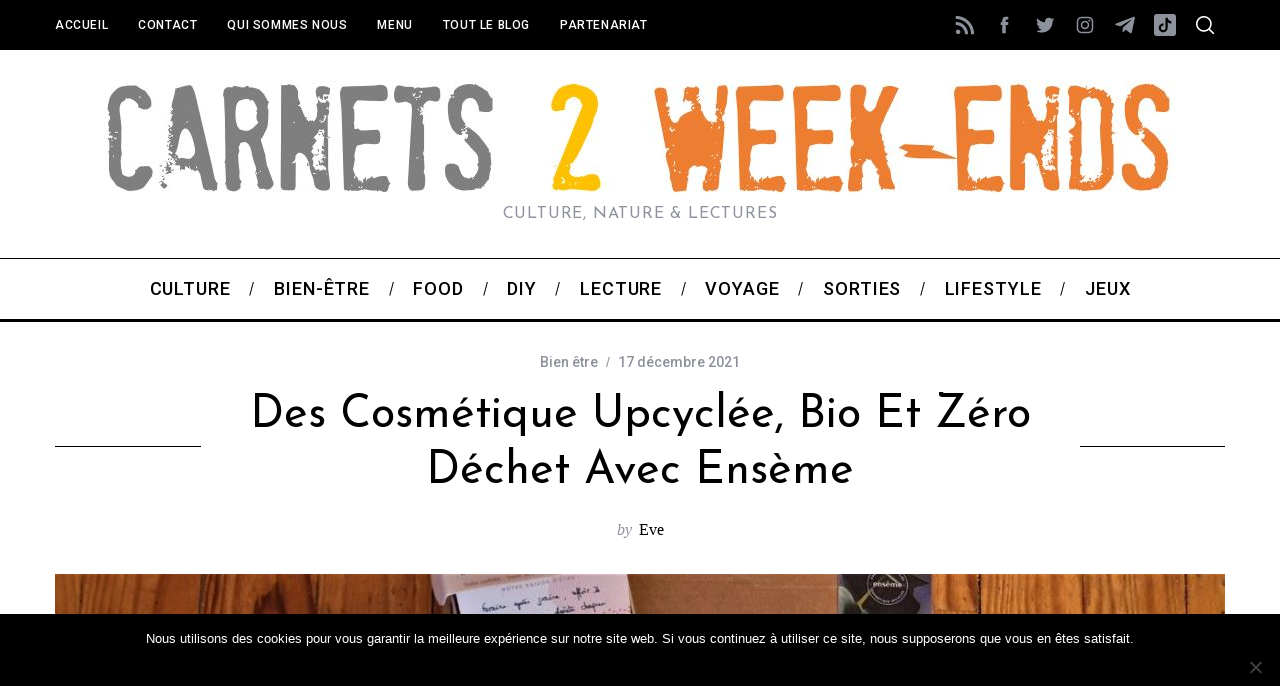

--- FILE ---
content_type: text/html; charset=UTF-8
request_url: https://www.carnetsdeweekends.fr/des-cosmetique-upcyclee-bio-et-zero-dechet-avec-enseme/
body_size: 43288
content:
<!doctype html>
<html lang="fr-FR" xmlns:fb="https://www.facebook.com/2008/fbml" xmlns:addthis="https://www.addthis.com/help/api-spec" 
 xmlns:fb="http://ogp.me/ns/fb#">
<head>
    <meta charset="UTF-8">
    <meta name="viewport" content="width=device-width, minimum-scale=1">
    <meta name="theme-color" content="#000000">
    <link rel="profile" href="https://gmpg.org/xfn/11">
    		    <!-- PVC Template -->
    <script type="text/template" id="pvc-stats-view-template">
    <i class="pvc-stats-icon medium" aria-hidden="true"><svg xmlns="http://www.w3.org/2000/svg" version="1.0" viewBox="0 0 502 315" preserveAspectRatio="xMidYMid meet"><g transform="translate(0,332) scale(0.1,-0.1)" fill="" stroke="none"><path d="M2394 3279 l-29 -30 -3 -207 c-2 -182 0 -211 15 -242 39 -76 157 -76 196 0 15 31 17 60 15 243 l-3 209 -33 29 c-26 23 -41 29 -80 29 -41 0 -53 -5 -78 -31z"/><path d="M3085 3251 c-45 -19 -58 -50 -96 -229 -47 -217 -49 -260 -13 -295 52 -53 146 -42 177 20 16 31 87 366 87 410 0 70 -86 122 -155 94z"/><path d="M1751 3234 c-13 -9 -29 -31 -37 -50 -12 -29 -10 -49 21 -204 19 -94 39 -189 45 -210 14 -50 54 -80 110 -80 34 0 48 6 76 34 21 21 34 44 34 59 0 14 -18 113 -40 219 -37 178 -43 195 -70 221 -36 32 -101 37 -139 11z"/><path d="M1163 3073 c-36 -7 -73 -59 -73 -102 0 -56 133 -378 171 -413 34 -32 83 -37 129 -13 70 36 67 87 -16 290 -86 209 -89 214 -129 231 -35 14 -42 15 -82 7z"/><path d="M3689 3066 c-15 -9 -33 -30 -42 -48 -48 -103 -147 -355 -147 -375 0 -98 131 -148 192 -74 13 15 57 108 97 206 80 196 84 226 37 273 -30 30 -99 39 -137 18z"/><path d="M583 2784 c-38 -19 -67 -74 -58 -113 9 -42 211 -354 242 -373 16 -10 45 -18 66 -18 51 0 107 52 107 100 0 39 -1 41 -124 234 -80 126 -108 162 -133 173 -41 17 -61 16 -100 -3z"/><path d="M4250 2784 c-14 -9 -74 -91 -133 -183 -95 -150 -107 -173 -107 -213 0 -55 33 -94 87 -104 67 -13 90 8 211 198 130 202 137 225 78 284 -27 27 -42 34 -72 34 -22 0 -50 -8 -64 -16z"/><path d="M2275 2693 c-553 -48 -1095 -270 -1585 -649 -135 -104 -459 -423 -483 -476 -23 -49 -22 -139 2 -186 73 -142 361 -457 571 -626 285 -228 642 -407 990 -497 242 -63 336 -73 660 -74 310 0 370 5 595 52 535 111 1045 392 1455 803 122 121 250 273 275 326 19 41 19 137 0 174 -41 79 -309 363 -465 492 -447 370 -946 591 -1479 653 -113 14 -422 18 -536 8z m395 -428 c171 -34 330 -124 456 -258 112 -119 167 -219 211 -378 27 -96 24 -300 -5 -401 -72 -255 -236 -447 -474 -557 -132 -62 -201 -76 -368 -76 -167 0 -236 14 -368 76 -213 98 -373 271 -451 485 -162 444 86 934 547 1084 153 49 292 57 452 25z m909 -232 c222 -123 408 -262 593 -441 76 -74 138 -139 138 -144 0 -16 -233 -242 -330 -319 -155 -123 -309 -223 -461 -299 l-81 -41 32 46 c18 26 49 83 70 128 143 306 141 649 -6 957 -25 52 -61 116 -79 142 l-34 47 45 -20 c26 -10 76 -36 113 -56z m-2057 25 c-40 -58 -105 -190 -130 -263 -110 -324 -59 -707 132 -981 25 -35 42 -64 37 -64 -19 0 -241 119 -326 174 -188 122 -406 314 -532 468 l-58 71 108 103 c185 178 428 349 672 473 66 33 121 60 123 61 2 0 -10 -19 -26 -42z"/><path d="M2375 1950 c-198 -44 -350 -190 -395 -379 -18 -76 -8 -221 19 -290 114 -284 457 -406 731 -260 98 52 188 154 231 260 27 69 37 214 19 290 -38 163 -166 304 -326 360 -67 23 -215 33 -279 19z"/></g></svg></i>
	 <%= total_view %> total views	<% if ( today_view > 0 ) { %>
		<span class="views_today">,  <%= today_view %> views today</span>
	<% } %>
	</span>
	</script>
		    <meta name='robots' content='index, follow, max-image-preview:large, max-snippet:-1, max-video-preview:-1' />

<!-- Social Warfare v4.5.6 https://warfareplugins.com - BEGINNING OF OUTPUT -->
<style>
	@font-face {
		font-family: "sw-icon-font";
		src:url("https://www.carnetsdeweekends.fr/wp-content/plugins/social-warfare/assets/fonts/sw-icon-font.eot?ver=4.5.6");
		src:url("https://www.carnetsdeweekends.fr/wp-content/plugins/social-warfare/assets/fonts/sw-icon-font.eot?ver=4.5.6#iefix") format("embedded-opentype"),
		url("https://www.carnetsdeweekends.fr/wp-content/plugins/social-warfare/assets/fonts/sw-icon-font.woff?ver=4.5.6") format("woff"),
		url("https://www.carnetsdeweekends.fr/wp-content/plugins/social-warfare/assets/fonts/sw-icon-font.ttf?ver=4.5.6") format("truetype"),
		url("https://www.carnetsdeweekends.fr/wp-content/plugins/social-warfare/assets/fonts/sw-icon-font.svg?ver=4.5.6#1445203416") format("svg");
		font-weight: normal;
		font-style: normal;
		font-display:block;
	}
</style>
<!-- Social Warfare v4.5.6 https://warfareplugins.com - END OF OUTPUT -->


	<!-- This site is optimized with the Yoast SEO plugin v26.8 - https://yoast.com/product/yoast-seo-wordpress/ -->
	<title>Des cosmétique upcyclée, bio et zéro déchet avec Ensème - Carnets de Week-Ends</title>
	<link rel="canonical" href="https://www.carnetsdeweekends.fr/des-cosmetique-upcyclee-bio-et-zero-dechet-avec-enseme/" />
	<meta property="og:locale" content="fr_FR" />
	<meta property="og:type" content="article" />
	<meta property="og:title" content="Des cosmétique upcyclée, bio et zéro déchet avec Ensème - Carnets de Week-Ends" />
	<meta property="og:description" content="Nous avons participé au financement collaboratif de plusieurs produits cosmétiques upcyclés proposés par Ensème. https://www.youtube.com/watch?v=HIeELztQwOs Upcycling, kesako ? Upcycler c’est donner une seconde vie..." />
	<meta property="og:url" content="https://www.carnetsdeweekends.fr/des-cosmetique-upcyclee-bio-et-zero-dechet-avec-enseme/" />
	<meta property="og:site_name" content="Carnets de Week-Ends" />
	<meta property="article:publisher" content="https://www.facebook.com/carnetsdeweekends" />
	<meta property="article:author" content="https://www.facebook.com/carnetsdeweekends/" />
	<meta property="article:published_time" content="2021-12-17T11:01:45+00:00" />
	<meta property="article:modified_time" content="2022-01-23T07:41:05+00:00" />
	<meta property="og:image" content="https://www.carnetsdeweekends.fr/wp-content/uploads/2021/12/2021-12-17-09.13.10.jpg" />
	<meta property="og:image:width" content="1280" />
	<meta property="og:image:height" content="622" />
	<meta property="og:image:type" content="image/jpeg" />
	<meta name="author" content="Eve" />
	<meta name="twitter:card" content="summary_large_image" />
	<meta name="twitter:creator" content="@Carnets2WE" />
	<meta name="twitter:site" content="@Carnets2WE" />
	<meta name="twitter:label1" content="Écrit par" />
	<meta name="twitter:data1" content="Eve" />
	<meta name="twitter:label2" content="Durée de lecture estimée" />
	<meta name="twitter:data2" content="6 minutes" />
	<script type="application/ld+json" class="yoast-schema-graph">{"@context":"https://schema.org","@graph":[{"@type":"Article","@id":"https://www.carnetsdeweekends.fr/des-cosmetique-upcyclee-bio-et-zero-dechet-avec-enseme/#article","isPartOf":{"@id":"https://www.carnetsdeweekends.fr/des-cosmetique-upcyclee-bio-et-zero-dechet-avec-enseme/"},"author":{"name":"Eve","@id":"https://www.carnetsdeweekends.fr/#/schema/person/7499400b5fbf35055f296dcde46336d8"},"headline":"Des cosmétique upcyclée, bio et zéro déchet avec Ensème","datePublished":"2021-12-17T11:01:45+00:00","dateModified":"2022-01-23T07:41:05+00:00","mainEntityOfPage":{"@id":"https://www.carnetsdeweekends.fr/des-cosmetique-upcyclee-bio-et-zero-dechet-avec-enseme/"},"wordCount":629,"commentCount":0,"publisher":{"@id":"https://www.carnetsdeweekends.fr/#organization"},"image":{"@id":"https://www.carnetsdeweekends.fr/des-cosmetique-upcyclee-bio-et-zero-dechet-avec-enseme/#primaryimage"},"thumbnailUrl":"https://www.carnetsdeweekends.fr/wp-content/uploads/2021/12/2021-12-17-09.13.10.jpg","articleSection":["Bien être"],"inLanguage":"fr-FR","potentialAction":[{"@type":"CommentAction","name":"Comment","target":["https://www.carnetsdeweekends.fr/des-cosmetique-upcyclee-bio-et-zero-dechet-avec-enseme/#respond"]}]},{"@type":"WebPage","@id":"https://www.carnetsdeweekends.fr/des-cosmetique-upcyclee-bio-et-zero-dechet-avec-enseme/","url":"https://www.carnetsdeweekends.fr/des-cosmetique-upcyclee-bio-et-zero-dechet-avec-enseme/","name":"Des cosmétique upcyclée, bio et zéro déchet avec Ensème - Carnets de Week-Ends","isPartOf":{"@id":"https://www.carnetsdeweekends.fr/#website"},"primaryImageOfPage":{"@id":"https://www.carnetsdeweekends.fr/des-cosmetique-upcyclee-bio-et-zero-dechet-avec-enseme/#primaryimage"},"image":{"@id":"https://www.carnetsdeweekends.fr/des-cosmetique-upcyclee-bio-et-zero-dechet-avec-enseme/#primaryimage"},"thumbnailUrl":"https://www.carnetsdeweekends.fr/wp-content/uploads/2021/12/2021-12-17-09.13.10.jpg","datePublished":"2021-12-17T11:01:45+00:00","dateModified":"2022-01-23T07:41:05+00:00","breadcrumb":{"@id":"https://www.carnetsdeweekends.fr/des-cosmetique-upcyclee-bio-et-zero-dechet-avec-enseme/#breadcrumb"},"inLanguage":"fr-FR","potentialAction":[{"@type":"ReadAction","target":["https://www.carnetsdeweekends.fr/des-cosmetique-upcyclee-bio-et-zero-dechet-avec-enseme/"]}]},{"@type":"ImageObject","inLanguage":"fr-FR","@id":"https://www.carnetsdeweekends.fr/des-cosmetique-upcyclee-bio-et-zero-dechet-avec-enseme/#primaryimage","url":"https://www.carnetsdeweekends.fr/wp-content/uploads/2021/12/2021-12-17-09.13.10.jpg","contentUrl":"https://www.carnetsdeweekends.fr/wp-content/uploads/2021/12/2021-12-17-09.13.10.jpg","width":1280,"height":622},{"@type":"BreadcrumbList","@id":"https://www.carnetsdeweekends.fr/des-cosmetique-upcyclee-bio-et-zero-dechet-avec-enseme/#breadcrumb","itemListElement":[{"@type":"ListItem","position":1,"name":"Accueil","item":"https://www.carnetsdeweekends.fr/"},{"@type":"ListItem","position":2,"name":"blog","item":"https://www.carnetsdeweekends.fr/blog/"},{"@type":"ListItem","position":3,"name":"Des cosmétique upcyclée, bio et zéro déchet avec Ensème"}]},{"@type":"WebSite","@id":"https://www.carnetsdeweekends.fr/#website","url":"https://www.carnetsdeweekends.fr/","name":"Carnets de Week-Ends","description":"Culture, nature &amp; lectures","publisher":{"@id":"https://www.carnetsdeweekends.fr/#organization"},"potentialAction":[{"@type":"SearchAction","target":{"@type":"EntryPoint","urlTemplate":"https://www.carnetsdeweekends.fr/?s={search_term_string}"},"query-input":{"@type":"PropertyValueSpecification","valueRequired":true,"valueName":"search_term_string"}}],"inLanguage":"fr-FR"},{"@type":"Organization","@id":"https://www.carnetsdeweekends.fr/#organization","name":"Carnets de Week-Ends","url":"https://www.carnetsdeweekends.fr/","logo":{"@type":"ImageObject","inLanguage":"fr-FR","@id":"https://www.carnetsdeweekends.fr/#/schema/logo/image/","url":"https://www.carnetsdeweekends.fr/wp-content/uploads/2015/12/C2WE-4.jpg","contentUrl":"https://www.carnetsdeweekends.fr/wp-content/uploads/2015/12/C2WE-4.jpg","width":180,"height":182,"caption":"Carnets de Week-Ends"},"image":{"@id":"https://www.carnetsdeweekends.fr/#/schema/logo/image/"},"sameAs":["https://www.facebook.com/carnetsdeweekends","https://x.com/Carnets2WE"]},{"@type":"Person","@id":"https://www.carnetsdeweekends.fr/#/schema/person/7499400b5fbf35055f296dcde46336d8","name":"Eve","image":{"@type":"ImageObject","inLanguage":"fr-FR","@id":"https://www.carnetsdeweekends.fr/#/schema/person/image/","url":"https://secure.gravatar.com/avatar/2782d973ea46acac8593bdd2a5f11f941d625582b86536dfba38c1ab93a16409?s=96&d=mm&r=g","contentUrl":"https://secure.gravatar.com/avatar/2782d973ea46acac8593bdd2a5f11f941d625582b86536dfba38c1ab93a16409?s=96&d=mm&r=g","caption":"Eve"},"description":"Passionnée de livres et de photos. Privilégie la marche pour (re)découvrir les régions de la France : les endroits incontournables mais également les petits villages, les lieux chargés d'histoire... Admire les aventuriers en herbe et les explorateurs confirmés. Voir aussi tous mes articles sur Un Monde d'Aventures","sameAs":["https://www.carnetsdeweekends.fr/","https://www.facebook.com/carnetsdeweekends/","https://x.com/Carnets2WE"],"url":"https://www.carnetsdeweekends.fr/author/eve/"}]}</script>
	<!-- / Yoast SEO plugin. -->


<link rel='dns-prefetch' href='//www.googletagmanager.com' />
<link rel='dns-prefetch' href='//fonts.googleapis.com' />
<link rel='preconnect' href='https://fonts.gstatic.com' crossorigin />
<link rel="alternate" type="application/rss+xml" title="Carnets de Week-Ends &raquo; Flux" href="https://www.carnetsdeweekends.fr/feed/" />
<link rel="alternate" type="application/rss+xml" title="Carnets de Week-Ends &raquo; Flux des commentaires" href="https://www.carnetsdeweekends.fr/comments/feed/" />
<link rel="alternate" type="application/rss+xml" title="Carnets de Week-Ends &raquo; Des cosmétique upcyclée, bio et zéro déchet avec Ensème Flux des commentaires" href="https://www.carnetsdeweekends.fr/des-cosmetique-upcyclee-bio-et-zero-dechet-avec-enseme/feed/" />
<link rel="alternate" title="oEmbed (JSON)" type="application/json+oembed" href="https://www.carnetsdeweekends.fr/wp-json/oembed/1.0/embed?url=https%3A%2F%2Fwww.carnetsdeweekends.fr%2Fdes-cosmetique-upcyclee-bio-et-zero-dechet-avec-enseme%2F" />
<link rel="alternate" title="oEmbed (XML)" type="text/xml+oembed" href="https://www.carnetsdeweekends.fr/wp-json/oembed/1.0/embed?url=https%3A%2F%2Fwww.carnetsdeweekends.fr%2Fdes-cosmetique-upcyclee-bio-et-zero-dechet-avec-enseme%2F&#038;format=xml" />
<style id='wp-img-auto-sizes-contain-inline-css' type='text/css'>
img:is([sizes=auto i],[sizes^="auto," i]){contain-intrinsic-size:3000px 1500px}
/*# sourceURL=wp-img-auto-sizes-contain-inline-css */
</style>
<link rel='stylesheet' id='social-warfare-block-css-css' href='https://www.carnetsdeweekends.fr/wp-content/plugins/social-warfare/assets/js/post-editor/dist/blocks.style.build.css?ver=6.9' type='text/css' media='all' />
<link rel='stylesheet' id='sbi_styles-css' href='https://www.carnetsdeweekends.fr/wp-content/plugins/instagram-feed/css/sbi-styles.min.css?ver=6.10.0' type='text/css' media='all' />
<style id='wp-emoji-styles-inline-css' type='text/css'>

	img.wp-smiley, img.emoji {
		display: inline !important;
		border: none !important;
		box-shadow: none !important;
		height: 1em !important;
		width: 1em !important;
		margin: 0 0.07em !important;
		vertical-align: -0.1em !important;
		background: none !important;
		padding: 0 !important;
	}
/*# sourceURL=wp-emoji-styles-inline-css */
</style>
<style id='wp-block-library-inline-css' type='text/css'>
:root{--wp-block-synced-color:#7a00df;--wp-block-synced-color--rgb:122,0,223;--wp-bound-block-color:var(--wp-block-synced-color);--wp-editor-canvas-background:#ddd;--wp-admin-theme-color:#007cba;--wp-admin-theme-color--rgb:0,124,186;--wp-admin-theme-color-darker-10:#006ba1;--wp-admin-theme-color-darker-10--rgb:0,107,160.5;--wp-admin-theme-color-darker-20:#005a87;--wp-admin-theme-color-darker-20--rgb:0,90,135;--wp-admin-border-width-focus:2px}@media (min-resolution:192dpi){:root{--wp-admin-border-width-focus:1.5px}}.wp-element-button{cursor:pointer}:root .has-very-light-gray-background-color{background-color:#eee}:root .has-very-dark-gray-background-color{background-color:#313131}:root .has-very-light-gray-color{color:#eee}:root .has-very-dark-gray-color{color:#313131}:root .has-vivid-green-cyan-to-vivid-cyan-blue-gradient-background{background:linear-gradient(135deg,#00d084,#0693e3)}:root .has-purple-crush-gradient-background{background:linear-gradient(135deg,#34e2e4,#4721fb 50%,#ab1dfe)}:root .has-hazy-dawn-gradient-background{background:linear-gradient(135deg,#faaca8,#dad0ec)}:root .has-subdued-olive-gradient-background{background:linear-gradient(135deg,#fafae1,#67a671)}:root .has-atomic-cream-gradient-background{background:linear-gradient(135deg,#fdd79a,#004a59)}:root .has-nightshade-gradient-background{background:linear-gradient(135deg,#330968,#31cdcf)}:root .has-midnight-gradient-background{background:linear-gradient(135deg,#020381,#2874fc)}:root{--wp--preset--font-size--normal:16px;--wp--preset--font-size--huge:42px}.has-regular-font-size{font-size:1em}.has-larger-font-size{font-size:2.625em}.has-normal-font-size{font-size:var(--wp--preset--font-size--normal)}.has-huge-font-size{font-size:var(--wp--preset--font-size--huge)}.has-text-align-center{text-align:center}.has-text-align-left{text-align:left}.has-text-align-right{text-align:right}.has-fit-text{white-space:nowrap!important}#end-resizable-editor-section{display:none}.aligncenter{clear:both}.items-justified-left{justify-content:flex-start}.items-justified-center{justify-content:center}.items-justified-right{justify-content:flex-end}.items-justified-space-between{justify-content:space-between}.screen-reader-text{border:0;clip-path:inset(50%);height:1px;margin:-1px;overflow:hidden;padding:0;position:absolute;width:1px;word-wrap:normal!important}.screen-reader-text:focus{background-color:#ddd;clip-path:none;color:#444;display:block;font-size:1em;height:auto;left:5px;line-height:normal;padding:15px 23px 14px;text-decoration:none;top:5px;width:auto;z-index:100000}html :where(.has-border-color){border-style:solid}html :where([style*=border-top-color]){border-top-style:solid}html :where([style*=border-right-color]){border-right-style:solid}html :where([style*=border-bottom-color]){border-bottom-style:solid}html :where([style*=border-left-color]){border-left-style:solid}html :where([style*=border-width]){border-style:solid}html :where([style*=border-top-width]){border-top-style:solid}html :where([style*=border-right-width]){border-right-style:solid}html :where([style*=border-bottom-width]){border-bottom-style:solid}html :where([style*=border-left-width]){border-left-style:solid}html :where(img[class*=wp-image-]){height:auto;max-width:100%}:where(figure){margin:0 0 1em}html :where(.is-position-sticky){--wp-admin--admin-bar--position-offset:var(--wp-admin--admin-bar--height,0px)}@media screen and (max-width:600px){html :where(.is-position-sticky){--wp-admin--admin-bar--position-offset:0px}}

/*# sourceURL=wp-block-library-inline-css */
</style><style id='global-styles-inline-css' type='text/css'>
:root{--wp--preset--aspect-ratio--square: 1;--wp--preset--aspect-ratio--4-3: 4/3;--wp--preset--aspect-ratio--3-4: 3/4;--wp--preset--aspect-ratio--3-2: 3/2;--wp--preset--aspect-ratio--2-3: 2/3;--wp--preset--aspect-ratio--16-9: 16/9;--wp--preset--aspect-ratio--9-16: 9/16;--wp--preset--color--black: #000000;--wp--preset--color--cyan-bluish-gray: #abb8c3;--wp--preset--color--white: #ffffff;--wp--preset--color--pale-pink: #f78da7;--wp--preset--color--vivid-red: #cf2e2e;--wp--preset--color--luminous-vivid-orange: #ff6900;--wp--preset--color--luminous-vivid-amber: #fcb900;--wp--preset--color--light-green-cyan: #7bdcb5;--wp--preset--color--vivid-green-cyan: #00d084;--wp--preset--color--pale-cyan-blue: #8ed1fc;--wp--preset--color--vivid-cyan-blue: #0693e3;--wp--preset--color--vivid-purple: #9b51e0;--wp--preset--gradient--vivid-cyan-blue-to-vivid-purple: linear-gradient(135deg,rgb(6,147,227) 0%,rgb(155,81,224) 100%);--wp--preset--gradient--light-green-cyan-to-vivid-green-cyan: linear-gradient(135deg,rgb(122,220,180) 0%,rgb(0,208,130) 100%);--wp--preset--gradient--luminous-vivid-amber-to-luminous-vivid-orange: linear-gradient(135deg,rgb(252,185,0) 0%,rgb(255,105,0) 100%);--wp--preset--gradient--luminous-vivid-orange-to-vivid-red: linear-gradient(135deg,rgb(255,105,0) 0%,rgb(207,46,46) 100%);--wp--preset--gradient--very-light-gray-to-cyan-bluish-gray: linear-gradient(135deg,rgb(238,238,238) 0%,rgb(169,184,195) 100%);--wp--preset--gradient--cool-to-warm-spectrum: linear-gradient(135deg,rgb(74,234,220) 0%,rgb(151,120,209) 20%,rgb(207,42,186) 40%,rgb(238,44,130) 60%,rgb(251,105,98) 80%,rgb(254,248,76) 100%);--wp--preset--gradient--blush-light-purple: linear-gradient(135deg,rgb(255,206,236) 0%,rgb(152,150,240) 100%);--wp--preset--gradient--blush-bordeaux: linear-gradient(135deg,rgb(254,205,165) 0%,rgb(254,45,45) 50%,rgb(107,0,62) 100%);--wp--preset--gradient--luminous-dusk: linear-gradient(135deg,rgb(255,203,112) 0%,rgb(199,81,192) 50%,rgb(65,88,208) 100%);--wp--preset--gradient--pale-ocean: linear-gradient(135deg,rgb(255,245,203) 0%,rgb(182,227,212) 50%,rgb(51,167,181) 100%);--wp--preset--gradient--electric-grass: linear-gradient(135deg,rgb(202,248,128) 0%,rgb(113,206,126) 100%);--wp--preset--gradient--midnight: linear-gradient(135deg,rgb(2,3,129) 0%,rgb(40,116,252) 100%);--wp--preset--font-size--small: 13px;--wp--preset--font-size--medium: 20px;--wp--preset--font-size--large: 36px;--wp--preset--font-size--x-large: 42px;--wp--preset--spacing--20: 0.44rem;--wp--preset--spacing--30: 0.67rem;--wp--preset--spacing--40: 1rem;--wp--preset--spacing--50: 1.5rem;--wp--preset--spacing--60: 2.25rem;--wp--preset--spacing--70: 3.38rem;--wp--preset--spacing--80: 5.06rem;--wp--preset--shadow--natural: 6px 6px 9px rgba(0, 0, 0, 0.2);--wp--preset--shadow--deep: 12px 12px 50px rgba(0, 0, 0, 0.4);--wp--preset--shadow--sharp: 6px 6px 0px rgba(0, 0, 0, 0.2);--wp--preset--shadow--outlined: 6px 6px 0px -3px rgb(255, 255, 255), 6px 6px rgb(0, 0, 0);--wp--preset--shadow--crisp: 6px 6px 0px rgb(0, 0, 0);}:where(.is-layout-flex){gap: 0.5em;}:where(.is-layout-grid){gap: 0.5em;}body .is-layout-flex{display: flex;}.is-layout-flex{flex-wrap: wrap;align-items: center;}.is-layout-flex > :is(*, div){margin: 0;}body .is-layout-grid{display: grid;}.is-layout-grid > :is(*, div){margin: 0;}:where(.wp-block-columns.is-layout-flex){gap: 2em;}:where(.wp-block-columns.is-layout-grid){gap: 2em;}:where(.wp-block-post-template.is-layout-flex){gap: 1.25em;}:where(.wp-block-post-template.is-layout-grid){gap: 1.25em;}.has-black-color{color: var(--wp--preset--color--black) !important;}.has-cyan-bluish-gray-color{color: var(--wp--preset--color--cyan-bluish-gray) !important;}.has-white-color{color: var(--wp--preset--color--white) !important;}.has-pale-pink-color{color: var(--wp--preset--color--pale-pink) !important;}.has-vivid-red-color{color: var(--wp--preset--color--vivid-red) !important;}.has-luminous-vivid-orange-color{color: var(--wp--preset--color--luminous-vivid-orange) !important;}.has-luminous-vivid-amber-color{color: var(--wp--preset--color--luminous-vivid-amber) !important;}.has-light-green-cyan-color{color: var(--wp--preset--color--light-green-cyan) !important;}.has-vivid-green-cyan-color{color: var(--wp--preset--color--vivid-green-cyan) !important;}.has-pale-cyan-blue-color{color: var(--wp--preset--color--pale-cyan-blue) !important;}.has-vivid-cyan-blue-color{color: var(--wp--preset--color--vivid-cyan-blue) !important;}.has-vivid-purple-color{color: var(--wp--preset--color--vivid-purple) !important;}.has-black-background-color{background-color: var(--wp--preset--color--black) !important;}.has-cyan-bluish-gray-background-color{background-color: var(--wp--preset--color--cyan-bluish-gray) !important;}.has-white-background-color{background-color: var(--wp--preset--color--white) !important;}.has-pale-pink-background-color{background-color: var(--wp--preset--color--pale-pink) !important;}.has-vivid-red-background-color{background-color: var(--wp--preset--color--vivid-red) !important;}.has-luminous-vivid-orange-background-color{background-color: var(--wp--preset--color--luminous-vivid-orange) !important;}.has-luminous-vivid-amber-background-color{background-color: var(--wp--preset--color--luminous-vivid-amber) !important;}.has-light-green-cyan-background-color{background-color: var(--wp--preset--color--light-green-cyan) !important;}.has-vivid-green-cyan-background-color{background-color: var(--wp--preset--color--vivid-green-cyan) !important;}.has-pale-cyan-blue-background-color{background-color: var(--wp--preset--color--pale-cyan-blue) !important;}.has-vivid-cyan-blue-background-color{background-color: var(--wp--preset--color--vivid-cyan-blue) !important;}.has-vivid-purple-background-color{background-color: var(--wp--preset--color--vivid-purple) !important;}.has-black-border-color{border-color: var(--wp--preset--color--black) !important;}.has-cyan-bluish-gray-border-color{border-color: var(--wp--preset--color--cyan-bluish-gray) !important;}.has-white-border-color{border-color: var(--wp--preset--color--white) !important;}.has-pale-pink-border-color{border-color: var(--wp--preset--color--pale-pink) !important;}.has-vivid-red-border-color{border-color: var(--wp--preset--color--vivid-red) !important;}.has-luminous-vivid-orange-border-color{border-color: var(--wp--preset--color--luminous-vivid-orange) !important;}.has-luminous-vivid-amber-border-color{border-color: var(--wp--preset--color--luminous-vivid-amber) !important;}.has-light-green-cyan-border-color{border-color: var(--wp--preset--color--light-green-cyan) !important;}.has-vivid-green-cyan-border-color{border-color: var(--wp--preset--color--vivid-green-cyan) !important;}.has-pale-cyan-blue-border-color{border-color: var(--wp--preset--color--pale-cyan-blue) !important;}.has-vivid-cyan-blue-border-color{border-color: var(--wp--preset--color--vivid-cyan-blue) !important;}.has-vivid-purple-border-color{border-color: var(--wp--preset--color--vivid-purple) !important;}.has-vivid-cyan-blue-to-vivid-purple-gradient-background{background: var(--wp--preset--gradient--vivid-cyan-blue-to-vivid-purple) !important;}.has-light-green-cyan-to-vivid-green-cyan-gradient-background{background: var(--wp--preset--gradient--light-green-cyan-to-vivid-green-cyan) !important;}.has-luminous-vivid-amber-to-luminous-vivid-orange-gradient-background{background: var(--wp--preset--gradient--luminous-vivid-amber-to-luminous-vivid-orange) !important;}.has-luminous-vivid-orange-to-vivid-red-gradient-background{background: var(--wp--preset--gradient--luminous-vivid-orange-to-vivid-red) !important;}.has-very-light-gray-to-cyan-bluish-gray-gradient-background{background: var(--wp--preset--gradient--very-light-gray-to-cyan-bluish-gray) !important;}.has-cool-to-warm-spectrum-gradient-background{background: var(--wp--preset--gradient--cool-to-warm-spectrum) !important;}.has-blush-light-purple-gradient-background{background: var(--wp--preset--gradient--blush-light-purple) !important;}.has-blush-bordeaux-gradient-background{background: var(--wp--preset--gradient--blush-bordeaux) !important;}.has-luminous-dusk-gradient-background{background: var(--wp--preset--gradient--luminous-dusk) !important;}.has-pale-ocean-gradient-background{background: var(--wp--preset--gradient--pale-ocean) !important;}.has-electric-grass-gradient-background{background: var(--wp--preset--gradient--electric-grass) !important;}.has-midnight-gradient-background{background: var(--wp--preset--gradient--midnight) !important;}.has-small-font-size{font-size: var(--wp--preset--font-size--small) !important;}.has-medium-font-size{font-size: var(--wp--preset--font-size--medium) !important;}.has-large-font-size{font-size: var(--wp--preset--font-size--large) !important;}.has-x-large-font-size{font-size: var(--wp--preset--font-size--x-large) !important;}
/*# sourceURL=global-styles-inline-css */
</style>

<style id='classic-theme-styles-inline-css' type='text/css'>
/*! This file is auto-generated */
.wp-block-button__link{color:#fff;background-color:#32373c;border-radius:9999px;box-shadow:none;text-decoration:none;padding:calc(.667em + 2px) calc(1.333em + 2px);font-size:1.125em}.wp-block-file__button{background:#32373c;color:#fff;text-decoration:none}
/*# sourceURL=/wp-includes/css/classic-themes.min.css */
</style>
<link rel='stylesheet' id='cookie-notice-front-css' href='https://www.carnetsdeweekends.fr/wp-content/plugins/cookie-notice/css/front.min.css?ver=2.5.11' type='text/css' media='all' />
<link rel='stylesheet' id='a3-pvc-style-css' href='https://www.carnetsdeweekends.fr/wp-content/plugins/page-views-count/assets/css/style.min.css?ver=2.8.7' type='text/css' media='all' />
<link rel='stylesheet' id='rp-public-styles-css' href='https://www.carnetsdeweekends.fr/wp-content/plugins/reading-progress-bar/public/css/rp-public.css?ver=6.9' type='text/css' media='all' />
<link rel='stylesheet' id='sc-frontend-style-css' href='https://www.carnetsdeweekends.fr/wp-content/plugins/shortcodes-indep/css/frontend-style.css?ver=6.9' type='text/css' media='all' />
<link rel='stylesheet' id='social_warfare-css' href='https://www.carnetsdeweekends.fr/wp-content/plugins/social-warfare/assets/css/style.min.css?ver=4.5.6' type='text/css' media='all' />
<link rel='stylesheet' id='main-style-css' href='https://www.carnetsdeweekends.fr/wp-content/themes/simplemag-child/style.css?ver=6.9' type='text/css' media='all' />
<link rel='stylesheet' id='slb_core-css' href='https://www.carnetsdeweekends.fr/wp-content/plugins/simple-lightbox/client/css/app.css?ver=2.9.4' type='text/css' media='all' />
<link rel='stylesheet' id='a3pvc-css' href='//www.carnetsdeweekends.fr/wp-content/uploads/sass/pvc.min.css?ver=1685951001' type='text/css' media='all' />
<link rel='stylesheet' id='addthis_all_pages-css' href='https://www.carnetsdeweekends.fr/wp-content/plugins/addthis-follow/frontend/build/addthis_wordpress_public.min.css?ver=6.9' type='text/css' media='all' />
<link rel="preload" as="style" href="https://fonts.googleapis.com/css?family=Roboto:500%7CJosefin%20Sans:400%7CQuicksand:400&#038;subset=latin&#038;display=swap&#038;ver=1647889335" /><link rel="stylesheet" href="https://fonts.googleapis.com/css?family=Roboto:500%7CJosefin%20Sans:400%7CQuicksand:400&#038;subset=latin&#038;display=swap&#038;ver=1647889335" media="print" onload="this.media='all'"><noscript><link rel="stylesheet" href="https://fonts.googleapis.com/css?family=Roboto:500%7CJosefin%20Sans:400%7CQuicksand:400&#038;subset=latin&#038;display=swap&#038;ver=1647889335" /></noscript><style id='simplemag-inline-css-inline-css' type='text/css'>
:root { --site-background: #fff; --site-color: #444; --hp-sections-space: 100px; } .site-header .site-branding { max-width: 1075px; } .main-menu .sub-links .active-link, .main-menu .mega-menu-item:hover .item-title a, .main-menu > ul > .sub-menu-columns > .sub-menu > .sub-links > li > a { color: #ffcc0d; } .main-menu .sub-menu-two-columns > .sub-menu > .sub-links li a:after { background-color: #ffcc0d; } .main-menu .posts-loading:after { border-top-color: #ffcc0d; border-bottom-color: #ffcc0d; } .main-menu > ul > .link-arrow > a > span:after { border-color: transparent transparent #ffcc0d; } .main-menu > ul > li > .sub-menu { border-top-color: #ffcc0d; } .sidebar .widget { border-bottom-color: #000; } .footer-sidebar .widget_rss li:after, .footer-sidebar .widget_pages li:after, .footer-sidebar .widget_nav_menu li:after, .footer-sidebar .widget_categories ul li:after, .footer-sidebar .widget_recent_entries li:after, .footer-sidebar .widget_recent_comments li:after, .widget_nav_menu li:not(:last-of-type):after { background-color: #585b61; } .entry-title, .section-title { text-transform: capitalize; } @media only screen and (min-width: 960px) { .gallery-carousel__image img { height: 580px; } } .global-sliders .entry-title, .full-width-image .title, .full-width-video .title {font-size: 18px;} @media screen and (min-width: 300px) { .global-sliders .entry-title, .full-width-image .title, .full-width-video .title { font-size: calc(18px + (42 - 18) * ((100vw - 300px) / (1600 - 300))); } } @media screen and (min-width: 1600px) { .global-sliders .entry-title, .full-width-image .title, .full-width-video .title {font-size: 42px;} }.section-title .title {font-size: 22px;} @media screen and (min-width: 300px) { .section-title .title { font-size: calc(22px + (48 - 22) * ((100vw - 300px) / (1600 - 300))); } } @media screen and (min-width: 1600px) { .section-title .title {font-size: 48px;} }.page-title .entry-title {font-size: 24px;} @media screen and (min-width: 300px) { .page-title .entry-title { font-size: calc(24px + (52 - 24) * ((100vw - 300px) / (1600 - 300))); } } @media screen and (min-width: 1600px) { .page-title .entry-title {font-size: 52px;} }.entries .entry-title {font-size: 18px;} @media screen and (min-width: 300px) { .entries .entry-title { font-size: calc(18px + (24 - 18) * ((100vw - 300px) / (1600 - 300))); } } @media screen and (min-width: 1600px) { .entries .entry-title {font-size: 24px;} }
/*# sourceURL=simplemag-inline-css-inline-css */
</style>
<script type="text/javascript" id="cookie-notice-front-js-before">
/* <![CDATA[ */
var cnArgs = {"ajaxUrl":"https:\/\/www.carnetsdeweekends.fr\/wp-admin\/admin-ajax.php","nonce":"a4520e6b54","hideEffect":"fade","position":"bottom","onScroll":false,"onScrollOffset":100,"onClick":false,"cookieName":"cookie_notice_accepted","cookieTime":2592000,"cookieTimeRejected":2592000,"globalCookie":false,"redirection":false,"cache":false,"revokeCookies":false,"revokeCookiesOpt":"automatic"};

//# sourceURL=cookie-notice-front-js-before
/* ]]> */
</script>
<script type="text/javascript" src="https://www.carnetsdeweekends.fr/wp-content/plugins/cookie-notice/js/front.min.js?ver=2.5.11" id="cookie-notice-front-js"></script>
<script type="text/javascript" src="https://www.carnetsdeweekends.fr/wp-includes/js/jquery/jquery.min.js?ver=3.7.1" id="jquery-core-js"></script>
<script type="text/javascript" src="https://www.carnetsdeweekends.fr/wp-includes/js/jquery/jquery-migrate.min.js?ver=3.4.1" id="jquery-migrate-js"></script>
<script type="text/javascript" src="https://www.carnetsdeweekends.fr/wp-includes/js/underscore.min.js?ver=1.13.7" id="underscore-js"></script>
<script type="text/javascript" src="https://www.carnetsdeweekends.fr/wp-includes/js/backbone.min.js?ver=1.6.0" id="backbone-js"></script>
<script type="text/javascript" id="a3-pvc-backbone-js-extra">
/* <![CDATA[ */
var pvc_vars = {"rest_api_url":"https://www.carnetsdeweekends.fr/wp-json/pvc/v1","ajax_url":"https://www.carnetsdeweekends.fr/wp-admin/admin-ajax.php","security":"75bb631059","ajax_load_type":"rest_api"};
//# sourceURL=a3-pvc-backbone-js-extra
/* ]]> */
</script>
<script type="text/javascript" src="https://www.carnetsdeweekends.fr/wp-content/plugins/page-views-count/assets/js/pvc.backbone.min.js?ver=2.8.7" id="a3-pvc-backbone-js"></script>
<script type="text/javascript" src="https://www.carnetsdeweekends.fr/wp-content/plugins/reading-progress-bar/public/js/rp-public.js?ver=6.9" id="rp-public-scripts-js"></script>

<!-- Extrait de code de la balise Google (gtag.js) ajouté par Site Kit -->
<!-- Extrait Google Analytics ajouté par Site Kit -->
<script type="text/javascript" src="https://www.googletagmanager.com/gtag/js?id=GT-WB29DX8" id="google_gtagjs-js" async></script>
<script type="text/javascript" id="google_gtagjs-js-after">
/* <![CDATA[ */
window.dataLayer = window.dataLayer || [];function gtag(){dataLayer.push(arguments);}
gtag("set","linker",{"domains":["www.carnetsdeweekends.fr"]});
gtag("js", new Date());
gtag("set", "developer_id.dZTNiMT", true);
gtag("config", "GT-WB29DX8");
//# sourceURL=google_gtagjs-js-after
/* ]]> */
</script>
<link rel="https://api.w.org/" href="https://www.carnetsdeweekends.fr/wp-json/" /><link rel="alternate" title="JSON" type="application/json" href="https://www.carnetsdeweekends.fr/wp-json/wp/v2/posts/31813" /><link rel="EditURI" type="application/rsd+xml" title="RSD" href="https://www.carnetsdeweekends.fr/xmlrpc.php?rsd" />
<meta name="generator" content="WordPress 6.9" />
<link rel='shortlink' href='https://www.carnetsdeweekends.fr/?p=31813' />
<meta name="generator" content="Redux 4.5.10" /><meta property="fb:app_id" content="378583795527776"/><meta name="generator" content="Site Kit by Google 1.170.0" /><style type="text/css">.recentcomments a{display:inline !important;padding:0 !important;margin:0 !important;}</style><link rel="icon" href="https://www.carnetsdeweekends.fr/wp-content/uploads/2023/05/favicon_c2we-150x150.jpg" sizes="32x32" />
<link rel="icon" href="https://www.carnetsdeweekends.fr/wp-content/uploads/2023/05/favicon_c2we.jpg" sizes="192x192" />
<link rel="apple-touch-icon" href="https://www.carnetsdeweekends.fr/wp-content/uploads/2023/05/favicon_c2we.jpg" />
<meta name="msapplication-TileImage" content="https://www.carnetsdeweekends.fr/wp-content/uploads/2023/05/favicon_c2we.jpg" />
<style id="ti_option-dynamic-css" title="dynamic-css" class="redux-options-output">:root{--font_titles-font-family:Josefin Sans;--font_titles-font-weight:400;--font_titles-subsets:latin;--titles_size-font-size:48px;--silder_titles_size-font-size:42px;--post_item_titles_size-font-size:24px;--single_font_size-font-size:52px;--font_text-font-family:Quicksand;--font_text-font-weight:400;--font_text-subsets:latin;--entry_content_font-font-size:18px;--entry_content_font-line-height:28px;--main_site_color:#ffcc0d;--secondary_site_color:#000000;--header_site_color:#ffffff;--site_top_strip_links-regular:#ffffff;--site_top_strip_links-hover:#ffcc0d;--slider_tint:#000000;--slider_tint_strength:0.1;--slider_tint_strength_hover:0.7;--footer_color:#242628;--footer_titles:#ffcc0d;--footer_text:#8c919b;--footer_links-regular:#8c919b;--footer_links-hover:#ffcc0d;}.menu, .entry-meta, .see-more, .read-more, .read-more-link, .nav-title, .related-posts-tabs li a, #submit, .copyright{font-family:Roboto;font-weight:500;font-style:normal;}.secondary-menu > ul > li{font-size:12px;}.main-menu > ul > li{font-size:18px;}.top-strip, .secondary-menu .sub-menu, .top-strip .search-form input[type="text"], .top-strip .social li ul{background-color:#000000;}.top-strip .social li a{color:#8c919b;}.main-menu{background-color:#ffffff;}.main-menu > ul > li{color:#000;}.main-menu > ul > li:hover{color:#ffcc0d;}.main-menu > ul > li > a:before{background-color:#eeeeee;}.main-menu{border-top:1px solid #000;}.main-menu{border-bottom:3px solid #000;}.main-menu .sub-menu{background-color:#000000;}.main-menu .sub-menu li, .mega-menu-posts .item-title{color:#ffffff;}.main-menu .sub-menu li:hover, .mega-menu-posts .item-title:hover{color:#ffcc0d;}.sidebar{border-top:1px solid #000;border-bottom:1px solid #000;border-left:1px solid #000;border-right:1px solid #000;}.slide-dock{background-color:#ffffff;}.slide-dock__title, .slide-dock p{color:#000000;}.slide-dock .entry-meta a, .slide-dock .entry-title{color:#000000;}.footer-border-top, .footer-sidebar .widget-area:before, .footer-sidebar .widget{border-top:1px dotted #585b61;border-bottom:1px dotted #585b61;border-left:1px dotted #585b61;border-right:1px dotted #585b61;}.full-width-sidebar{background-color:#f8f8f8;}.full-width-sidebar, .full-width-sidebar a{color:#000000;}.copyright{background-color:#222222;}.copyright, .copyright a{color:#8c919b;}.copyright{border-top:0px dotted #585b61;}</style><link rel='stylesheet' id='redux-custom-fonts-css' href='//www.carnetsdeweekends.fr/wp-content/uploads/redux/custom-fonts/fonts.css?ver=1674154901' type='text/css' media='all' />
</head>

<body data-rsssl=1 class="wp-singular post-template-default single single-post postid-31813 single-format-standard wp-embed-responsive wp-theme-simplemag wp-child-theme-simplemag-child cookies-not-set simplemag-5-5 simplemag-child-theme ltr single-bien-etre main-menu-fixed layout-full">

    <section class="no-print top-strip">

        
        <div class="wrapper">

            <div id="mobile-menu-reveal" class="icon-button mobile-menu-reveal"><i class="hamburger-icon"></i></div>

            
            
        <nav class="secondary-menu" role="navigation" aria-label="Secondary Menu"><ul id="secondary_menu" class="menu"><li id="menu-item-700" class="menu-item menu-item-type-post_type menu-item-object-page menu-item-home menu-item-700"><a href="https://www.carnetsdeweekends.fr/">Accueil</a></li>
<li id="menu-item-357" class="menu-item menu-item-type-post_type menu-item-object-page menu-item-357"><a href="https://www.carnetsdeweekends.fr/contact/">Contact</a></li>
<li id="menu-item-358" class="menu-item menu-item-type-post_type menu-item-object-page menu-item-358"><a href="https://www.carnetsdeweekends.fr/qui-sommes-nous/">Qui sommes nous</a></li>
<li id="menu-item-27771" class="menu-item menu-item-type-custom menu-item-object-custom menu-item-has-children menu-item-27771"><a>Menu</a>
<ul class="sub-menu">
	<li id="menu-item-5168" class="menu-item menu-item-type-post_type menu-item-object-page menu-item-5168"><a href="https://www.carnetsdeweekends.fr/la-carte-des-restaurants/">La carte des restaurants</a></li>
	<li id="menu-item-1663" class="menu-item menu-item-type-custom menu-item-object-custom menu-item-1663"><a href="https://www.carnetsdeweekends.fr/category/lifestyle/box/">Notre dossier Box</a></li>
</ul>
</li>
<li id="menu-item-1658" class="menu-item menu-item-type-post_type menu-item-object-page current_page_parent menu-item-1658"><a href="https://www.carnetsdeweekends.fr/blog/">Tout le blog</a></li>
<li id="menu-item-27770" class="menu-item menu-item-type-post_type menu-item-object-page menu-item-27770"><a href="https://www.carnetsdeweekends.fr/partenariat/">Partenariat</a></li>
</ul></nav>
            
                <div class="right-side">

                    <ul class="social">
		<li><a href="#" class="social-share-link"><svg class="sm-svg-icon icon-share" width="22" height="22" aria-hidden="true" role="img" focusable="false" xmlns="http://www.w3.org/2000/svg" viewBox="0 0 1792 1792"><path d="M1792 640q0 26-19 45l-512 512q-19 19-45 19t-45-19-19-45V896H928q-98 0-175.5 6t-154 21.5-133 42.5-105.5 69.5-80 101-48.5 138.5-17.5 181q0 55 5 123 0 6 2.5 23.5t2.5 26.5q0 15-8.5 25t-23.5 10q-16 0-28-17-7-9-13-22t-13.5-30-10.5-24Q0 1286 0 1120q0-199 53-333 162-403 875-403h224V128q0-26 19-45t45-19 45 19l512 512q19 19 19 45z"></path></svg></a>
			<ul><li><a href="https://www.carnetsdeweekends.fr/feed/" class="link-feed" target="_blank"><svg class="sm-svg-icon icon-feed" width="22" height="22" aria-hidden="true" role="img" focusable="false" viewBox="0 0 24 24" version="1.1" xmlns="http://www.w3.org/2000/svg" xmlns:xlink="http://www.w3.org/1999/xlink"><path d="M2,8.667V12c5.515,0,10,4.485,10,10h3.333C15.333,14.637,9.363,8.667,2,8.667z M2,2v3.333 c9.19,0,16.667,7.477,16.667,16.667H22C22,10.955,13.045,2,2,2z M4.5,17C3.118,17,2,18.12,2,19.5S3.118,22,4.5,22S7,20.88,7,19.5 S5.882,17,4.5,17z"></path></svg></a></li><li><a href="https://www.facebook.com/carnetsdeweekends" class="link-facebook" target="_blank"><svg class="sm-svg-icon icon-facebook" width="22" height="22" aria-hidden="true" role="img" focusable="false" viewBox="0 0 24 24" version="1.1" xmlns="http://www.w3.org/2000/svg" xmlns:xlink="http://www.w3.org/1999/xlink"><path d="M15.717 8.828h-2.848V6.96c0-.701.465-.865.792-.865h2.01V3.011L12.903 3C9.83 3 9.131 5.3 9.131 6.773v2.055H7.353v3.179h1.778V21h3.738v-8.993h2.522l.326-3.179z"/></svg></a></li><li><a href="https://twitter.com/Carnets2WE" class="link-twitter" target="_blank"><svg class="sm-svg-icon icon-twitter" width="22" height="22" aria-hidden="true" role="img" focusable="false" viewBox="0 0 24 24" version="1.1" xmlns="http://www.w3.org/2000/svg" xmlns:xlink="http://www.w3.org/1999/xlink"><path d="M22.23,5.924c-0.736,0.326-1.527,0.547-2.357,0.646c0.847-0.508,1.498-1.312,1.804-2.27 c-0.793,0.47-1.671,0.812-2.606,0.996C18.324,4.498,17.257,4,16.077,4c-2.266,0-4.103,1.837-4.103,4.103 c0,0.322,0.036,0.635,0.106,0.935C8.67,8.867,5.647,7.234,3.623,4.751C3.27,5.357,3.067,6.062,3.067,6.814 c0,1.424,0.724,2.679,1.825,3.415c-0.673-0.021-1.305-0.206-1.859-0.513c0,0.017,0,0.034,0,0.052c0,1.988,1.414,3.647,3.292,4.023 c-0.344,0.094-0.707,0.144-1.081,0.144c-0.264,0-0.521-0.026-0.772-0.074c0.522,1.63,2.038,2.816,3.833,2.85 c-1.404,1.1-3.174,1.756-5.096,1.756c-0.331,0-0.658-0.019-0.979-0.057c1.816,1.164,3.973,1.843,6.29,1.843 c7.547,0,11.675-6.252,11.675-11.675c0-0.178-0.004-0.355-0.012-0.531C20.985,7.47,21.68,6.747,22.23,5.924z"></path></svg></a></li><li><a href="https://www.instagram.com/carnetsdeweekends/" class="link-instagram" target="_blank"><svg class="sm-svg-icon icon-instagram" width="22" height="22" aria-hidden="true" role="img" focusable="false" viewBox="0 0 24 24" version="1.1" xmlns="http://www.w3.org/2000/svg" xmlns:xlink="http://www.w3.org/1999/xlink"><path d="M12,4.622c2.403,0,2.688,0.009,3.637,0.052c0.877,0.04,1.354,0.187,1.671,0.31c0.42,0.163,0.72,0.358,1.035,0.673 c0.315,0.315,0.51,0.615,0.673,1.035c0.123,0.317,0.27,0.794,0.31,1.671c0.043,0.949,0.052,1.234,0.052,3.637 s-0.009,2.688-0.052,3.637c-0.04,0.877-0.187,1.354-0.31,1.671c-0.163,0.42-0.358,0.72-0.673,1.035 c-0.315,0.315-0.615,0.51-1.035,0.673c-0.317,0.123-0.794,0.27-1.671,0.31c-0.949,0.043-1.233,0.052-3.637,0.052 s-2.688-0.009-3.637-0.052c-0.877-0.04-1.354-0.187-1.671-0.31c-0.42-0.163-0.72-0.358-1.035-0.673 c-0.315-0.315-0.51-0.615-0.673-1.035c-0.123-0.317-0.27-0.794-0.31-1.671C4.631,14.688,4.622,14.403,4.622,12 s0.009-2.688,0.052-3.637c0.04-0.877,0.187-1.354,0.31-1.671c0.163-0.42,0.358-0.72,0.673-1.035 c0.315-0.315,0.615-0.51,1.035-0.673c0.317-0.123,0.794-0.27,1.671-0.31C9.312,4.631,9.597,4.622,12,4.622 M12,3 C9.556,3,9.249,3.01,8.289,3.054C7.331,3.098,6.677,3.25,6.105,3.472C5.513,3.702,5.011,4.01,4.511,4.511 c-0.5,0.5-0.808,1.002-1.038,1.594C3.25,6.677,3.098,7.331,3.054,8.289C3.01,9.249,3,9.556,3,12c0,2.444,0.01,2.751,0.054,3.711 c0.044,0.958,0.196,1.612,0.418,2.185c0.23,0.592,0.538,1.094,1.038,1.594c0.5,0.5,1.002,0.808,1.594,1.038 c0.572,0.222,1.227,0.375,2.185,0.418C9.249,20.99,9.556,21,12,21s2.751-0.01,3.711-0.054c0.958-0.044,1.612-0.196,2.185-0.418 c0.592-0.23,1.094-0.538,1.594-1.038c0.5-0.5,0.808-1.002,1.038-1.594c0.222-0.572,0.375-1.227,0.418-2.185 C20.99,14.751,21,14.444,21,12s-0.01-2.751-0.054-3.711c-0.044-0.958-0.196-1.612-0.418-2.185c-0.23-0.592-0.538-1.094-1.038-1.594 c-0.5-0.5-1.002-0.808-1.594-1.038c-0.572-0.222-1.227-0.375-2.185-0.418C14.751,3.01,14.444,3,12,3L12,3z M12,7.378 c-2.552,0-4.622,2.069-4.622,4.622S9.448,16.622,12,16.622s4.622-2.069,4.622-4.622S14.552,7.378,12,7.378z M12,15 c-1.657,0-3-1.343-3-3s1.343-3,3-3s3,1.343,3,3S13.657,15,12,15z M16.804,6.116c-0.596,0-1.08,0.484-1.08,1.08 s0.484,1.08,1.08,1.08c0.596,0,1.08-0.484,1.08-1.08S17.401,6.116,16.804,6.116z"></path></svg></a></li><li><a href="http://Telegram" class="link-telegram" target="_blank"><svg class="sm-svg-icon icon-telegram" width="22" height="22" aria-hidden="true" role="img" focusable="false" viewBox="0 0 512 512" version="1.1" xmlns="http://www.w3.org/2000/svg" xmlns:xlink="http://www.w3.org/1999/xlink"><path d="M484.689,98.231l-69.417,327.37c-5.237,23.105-18.895,28.854-38.304,17.972L271.2,365.631l-51.034,49.086    c-5.647,5.647-10.372,10.372-21.256,10.372l7.598-107.722L402.539,140.23c8.523-7.598-1.848-11.809-13.247-4.21L146.95,288.614    L42.619,255.96c-22.694-7.086-23.104-22.695,4.723-33.579L455.423,65.166C474.316,58.081,490.85,69.375,484.689,98.231z"></path></svg></a></li><li><a href="http://Tiktok" class="link-tiktok" target="_blank"><svg class="sm-svg-icon icon-tiktok" width="22" height="22" aria-hidden="true" role="img" focusable="false" viewBox="4 4 42 42" xmlns="http://www.w3.org/2000/svg"><path d="M41 4H9C6.243 4 4 6.243 4 9v32c0 2.757 2.243 5 5 5h32c2.757 0 5-2.243 5-5V9c0-2.757-2.243-5-5-5m-3.994 18.323a7.482 7.482 0 01-.69.035 7.492 7.492 0 01-6.269-3.388v11.537a8.527 8.527 0 11-8.527-8.527c.178 0 .352.016.527.027v4.202c-.175-.021-.347-.053-.527-.053a4.351 4.351 0 100 8.704c2.404 0 4.527-1.894 4.527-4.298l.042-19.594h4.02a7.488 7.488 0 006.901 6.685v4.67" /></svg></a></li>		</ul>
		</li>
	</ul>
                    <div id="search-reveal" class="icon-button search-reveal"><svg class="sm-svg-icon icon-search" width="18" height="18" aria-hidden="true" role="img" xmlns="http://www.w3.org/2000/svg" viewBox="0 0 24 24"><path d="M0 10.498c0 5.786 4.711 10.498 10.497 10.498 2.514 0 4.819-.882 6.627-2.362l8.364 8.365L27 25.489l-8.366-8.365a10.4189 10.4189 0 0 0 2.361-6.626C20.995 4.712 16.284 0 10.497 0 4.711 0 0 4.712 0 10.498zm2.099 0c0-4.65 3.748-8.398 8.398-8.398 4.651 0 8.398 3.748 8.398 8.398 0 4.651-3.747 8.398-8.398 8.398-4.65 0-8.398-3.747-8.398-8.398z"></path></svg></div>
                    
                </div>

            
        </div><!-- .wrapper -->

    </section><!-- .top-strip -->



        <header id="masthead" class="site-header" role="banner" class="clearfix">
        <div id="branding" class="anmtd">
            <div class="wrapper">
            
<div class="header-row header-default">
    <a href="https://www.carnetsdeweekends.fr" class="site-branding" rel="home"><img class="site-logo" src="https://www.carnetsdeweekends.fr/wp-content/uploads/2015/12/Carnets-de-WE.jpg" alt="Carnets de Week-Ends - Culture, nature &amp; lectures" width="1075" height="115" /></a>
        <span class="tagline">Culture, nature &amp; lectures</span>
    </div><!-- .header-default -->            </div><!-- .wrapper -->
        </div><!-- #branding -->
    </header><!-- #masthead -->
    
    
    
        <nav class="no-print anmtd main-menu is-fixed" role="navigation" aria-label="Main Menu"><ul id="main_menu" class="menu"><li id="menu-item-130" class="menu-item menu-item-type-taxonomy menu-item-object-category"><a href="https://www.carnetsdeweekends.fr/category/culture/"><span>Culture</span></a><div class="sub-menu"><div class="sub-posts"><div class="clearfix mega-menu-container mega-menu-ajax"></div></div></div>
</li>
<li id="menu-item-217" class="menu-item menu-item-type-taxonomy menu-item-object-category current-post-ancestor current-menu-parent current-post-parent"><a href="https://www.carnetsdeweekends.fr/category/bien-etre/"><span>Bien-être</span></a><div class="sub-menu"><div class="sub-posts"><div class="clearfix mega-menu-container mega-menu-ajax"></div></div></div>
</li>
<li id="menu-item-906" class="menu-item menu-item-type-taxonomy menu-item-object-category"><a href="https://www.carnetsdeweekends.fr/category/food/"><span>Food</span></a><div class="sub-menu"><div class="sub-posts"><div class="clearfix mega-menu-container mega-menu-ajax"></div></div></div>
</li>
<li id="menu-item-235" class="menu-item menu-item-type-taxonomy menu-item-object-category"><a href="https://www.carnetsdeweekends.fr/category/diy/"><span>DIY</span></a><div class="sub-menu"><div class="sub-posts"><div class="clearfix mega-menu-container mega-menu-ajax"></div></div></div>
</li>
<li id="menu-item-404" class="menu-item menu-item-type-taxonomy menu-item-object-category"><a href="https://www.carnetsdeweekends.fr/category/lecture/"><span>Lecture</span></a><div class="sub-menu"><div class="sub-posts"><div class="clearfix mega-menu-container mega-menu-ajax"></div></div></div>
</li>
<li id="menu-item-643" class="menu-item menu-item-type-taxonomy menu-item-object-category"><a href="https://www.carnetsdeweekends.fr/category/voyage/"><span>Voyage</span></a><div class="sub-menu"><div class="sub-posts"><div class="clearfix mega-menu-container mega-menu-ajax"></div></div></div>
</li>
<li id="menu-item-1273" class="menu-item menu-item-type-taxonomy menu-item-object-category"><a href="https://www.carnetsdeweekends.fr/category/sorties/"><span>Sorties</span></a><div class="sub-menu"><div class="sub-posts"><div class="clearfix mega-menu-container mega-menu-ajax"></div></div></div>
</li>
<li id="menu-item-1274" class="menu-item menu-item-type-taxonomy menu-item-object-category"><a href="https://www.carnetsdeweekends.fr/category/lifestyle/"><span>Lifestyle</span></a><div class="sub-menu"><div class="sub-posts"><div class="clearfix mega-menu-container mega-menu-ajax"></div></div></div>
</li>
<li id="menu-item-32410" class="menu-item menu-item-type-taxonomy menu-item-object-category"><a href="https://www.carnetsdeweekends.fr/category/jeux/"><span>Jeux</span></a><div class="sub-menu"><div class="sub-posts"><div class="clearfix mega-menu-container mega-menu-ajax"></div></div></div>
</li>
</ul></nav>
    <main id="content" class="site-content anmtd" role="main">

    
        <div id="post-31813" class="post-31813 post type-post status-publish format-standard has-post-thumbnail hentry category-bien-etre">

            
        <header class="entry-header page-header">
            <div class="wrapper">

                <div class="entry-meta"><span class="entry-category"><a href="https://www.carnetsdeweekends.fr/category/bien-etre/" rel="category tag">Bien être</a></span><time class="entry-date published" datetime="2021-12-17T12:01:45+01:00">17 décembre 2021</time><time class="updated" datetime="2022-01-23T08:41:05+01:00">&lt;23 janvier 2022</time></div>
                <div class="page-title single-title title-with-sep">
                    <h1 class="entry-title">Des cosmétique upcyclée, bio et zéro déchet avec Ensème</h1>
                </div>

                                <span class="entry-author">
                    <span class="written-by">by</span>
                    <span class="author vcard">
                        <a class="url fn n" href="https://www.carnetsdeweekends.fr/author/eve/" rel="author">Eve</a>
                    </span>
                </span>
                
            </div>
        </header>


    
            
            <div class="entry-media full-width-media">
                
	
		<figure class="base-image">

            <img width="1170" height="569" src="https://www.carnetsdeweekends.fr/wp-content/uploads/2021/12/2021-12-17-09.13.10-1170x569.jpg" class="attachment-big-size size-big-size wp-post-image" alt="" decoding="async" fetchpriority="high" srcset="https://www.carnetsdeweekends.fr/wp-content/uploads/2021/12/2021-12-17-09.13.10-1170x569.jpg 1170w, https://www.carnetsdeweekends.fr/wp-content/uploads/2021/12/2021-12-17-09.13.10-300x146.jpg 300w, https://www.carnetsdeweekends.fr/wp-content/uploads/2021/12/2021-12-17-09.13.10-1024x498.jpg 1024w, https://www.carnetsdeweekends.fr/wp-content/uploads/2021/12/2021-12-17-09.13.10-768x373.jpg 768w, https://www.carnetsdeweekends.fr/wp-content/uploads/2021/12/2021-12-17-09.13.10-370x180.jpg 370w, https://www.carnetsdeweekends.fr/wp-content/uploads/2021/12/2021-12-17-09.13.10-570x277.jpg 570w, https://www.carnetsdeweekends.fr/wp-content/uploads/2021/12/2021-12-17-09.13.10-770x374.jpg 770w, https://www.carnetsdeweekends.fr/wp-content/uploads/2021/12/2021-12-17-09.13.10-1194x580.jpg 1194w, https://www.carnetsdeweekends.fr/wp-content/uploads/2021/12/2021-12-17-09.13.10.jpg 1280w" sizes="(max-width: 1170px) 100vw, 1170px" />
            		</figure>

	            </div>

        
            <div class="wrapper">
                <div class="grids">

                            <div class="grid-8 column-1 content-with-sidebar">
            
                    

                    

                    

                    

                    
                    
                    <article class="clearfix post-has-dropcap single-box entry-content">
                        <div class="swp_social_panel swp_horizontal_panel swp_flat_fresh  swp_default_full_color swp_individual_full_color swp_other_full_color scale-100  scale-" data-min-width="1100" data-float-color="#ffffff" data-float="none" data-float-mobile="none" data-transition="slide" data-post-id="31813" ><div class="nc_tweetContainer swp_share_button swp_twitter" data-network="twitter"><a class="nc_tweet swp_share_link" rel="nofollow noreferrer noopener" target="_blank" href="https://twitter.com/intent/tweet?text=Des+cosm%C3%A9tique+upcycl%C3%A9e%2C+bio+et+z%C3%A9ro+d%C3%A9chet+avec+Ens%C3%A8me&url=https%3A%2F%2Fwww.carnetsdeweekends.fr%2Fdes-cosmetique-upcyclee-bio-et-zero-dechet-avec-enseme%2F" data-link="https://twitter.com/intent/tweet?text=Des+cosm%C3%A9tique+upcycl%C3%A9e%2C+bio+et+z%C3%A9ro+d%C3%A9chet+avec+Ens%C3%A8me&url=https%3A%2F%2Fwww.carnetsdeweekends.fr%2Fdes-cosmetique-upcyclee-bio-et-zero-dechet-avec-enseme%2F"><span class="swp_count swp_hide"><span class="iconFiller"><span class="spaceManWilly"><i class="sw swp_twitter_icon"></i><span class="swp_share">Tweetez</span></span></span></span></a></div><div class="nc_tweetContainer swp_share_button swp_linkedin" data-network="linkedin"><a class="nc_tweet swp_share_link" rel="nofollow noreferrer noopener" target="_blank" href="https://www.linkedin.com/cws/share?url=https%3A%2F%2Fwww.carnetsdeweekends.fr%2Fdes-cosmetique-upcyclee-bio-et-zero-dechet-avec-enseme%2F" data-link="https://www.linkedin.com/cws/share?url=https%3A%2F%2Fwww.carnetsdeweekends.fr%2Fdes-cosmetique-upcyclee-bio-et-zero-dechet-avec-enseme%2F"><span class="swp_count swp_hide"><span class="iconFiller"><span class="spaceManWilly"><i class="sw swp_linkedin_icon"></i><span class="swp_share">Partagez</span></span></span></span></a></div><div class="nc_tweetContainer swp_share_button swp_facebook" data-network="facebook"><a class="nc_tweet swp_share_link" rel="nofollow noreferrer noopener" target="_blank" href="https://www.facebook.com/share.php?u=https%3A%2F%2Fwww.carnetsdeweekends.fr%2Fdes-cosmetique-upcyclee-bio-et-zero-dechet-avec-enseme%2F" data-link="https://www.facebook.com/share.php?u=https%3A%2F%2Fwww.carnetsdeweekends.fr%2Fdes-cosmetique-upcyclee-bio-et-zero-dechet-avec-enseme%2F"><span class="swp_count swp_hide"><span class="iconFiller"><span class="spaceManWilly"><i class="sw swp_facebook_icon"></i><span class="swp_share">Partagez</span></span></span></span></a></div><div class="nc_tweetContainer swp_share_button total_shares total_sharesalt" ><span class="swp_count ">0 <span class="swp_label">Partages</span></span></div></div><div class="at-above-post addthis_tool" data-url="https://www.carnetsdeweekends.fr/des-cosmetique-upcyclee-bio-et-zero-dechet-avec-enseme/"></div><div class="pvc_clear"></div>
<p id="pvc_stats_31813" class="pvc_stats all  pvc_load_by_ajax_update" data-element-id="31813" style=""><i class="pvc-stats-icon medium" aria-hidden="true"><svg xmlns="http://www.w3.org/2000/svg" version="1.0" viewBox="0 0 502 315" preserveAspectRatio="xMidYMid meet"><g transform="translate(0,332) scale(0.1,-0.1)" fill="" stroke="none"><path d="M2394 3279 l-29 -30 -3 -207 c-2 -182 0 -211 15 -242 39 -76 157 -76 196 0 15 31 17 60 15 243 l-3 209 -33 29 c-26 23 -41 29 -80 29 -41 0 -53 -5 -78 -31z"/><path d="M3085 3251 c-45 -19 -58 -50 -96 -229 -47 -217 -49 -260 -13 -295 52 -53 146 -42 177 20 16 31 87 366 87 410 0 70 -86 122 -155 94z"/><path d="M1751 3234 c-13 -9 -29 -31 -37 -50 -12 -29 -10 -49 21 -204 19 -94 39 -189 45 -210 14 -50 54 -80 110 -80 34 0 48 6 76 34 21 21 34 44 34 59 0 14 -18 113 -40 219 -37 178 -43 195 -70 221 -36 32 -101 37 -139 11z"/><path d="M1163 3073 c-36 -7 -73 -59 -73 -102 0 -56 133 -378 171 -413 34 -32 83 -37 129 -13 70 36 67 87 -16 290 -86 209 -89 214 -129 231 -35 14 -42 15 -82 7z"/><path d="M3689 3066 c-15 -9 -33 -30 -42 -48 -48 -103 -147 -355 -147 -375 0 -98 131 -148 192 -74 13 15 57 108 97 206 80 196 84 226 37 273 -30 30 -99 39 -137 18z"/><path d="M583 2784 c-38 -19 -67 -74 -58 -113 9 -42 211 -354 242 -373 16 -10 45 -18 66 -18 51 0 107 52 107 100 0 39 -1 41 -124 234 -80 126 -108 162 -133 173 -41 17 -61 16 -100 -3z"/><path d="M4250 2784 c-14 -9 -74 -91 -133 -183 -95 -150 -107 -173 -107 -213 0 -55 33 -94 87 -104 67 -13 90 8 211 198 130 202 137 225 78 284 -27 27 -42 34 -72 34 -22 0 -50 -8 -64 -16z"/><path d="M2275 2693 c-553 -48 -1095 -270 -1585 -649 -135 -104 -459 -423 -483 -476 -23 -49 -22 -139 2 -186 73 -142 361 -457 571 -626 285 -228 642 -407 990 -497 242 -63 336 -73 660 -74 310 0 370 5 595 52 535 111 1045 392 1455 803 122 121 250 273 275 326 19 41 19 137 0 174 -41 79 -309 363 -465 492 -447 370 -946 591 -1479 653 -113 14 -422 18 -536 8z m395 -428 c171 -34 330 -124 456 -258 112 -119 167 -219 211 -378 27 -96 24 -300 -5 -401 -72 -255 -236 -447 -474 -557 -132 -62 -201 -76 -368 -76 -167 0 -236 14 -368 76 -213 98 -373 271 -451 485 -162 444 86 934 547 1084 153 49 292 57 452 25z m909 -232 c222 -123 408 -262 593 -441 76 -74 138 -139 138 -144 0 -16 -233 -242 -330 -319 -155 -123 -309 -223 -461 -299 l-81 -41 32 46 c18 26 49 83 70 128 143 306 141 649 -6 957 -25 52 -61 116 -79 142 l-34 47 45 -20 c26 -10 76 -36 113 -56z m-2057 25 c-40 -58 -105 -190 -130 -263 -110 -324 -59 -707 132 -981 25 -35 42 -64 37 -64 -19 0 -241 119 -326 174 -188 122 -406 314 -532 468 l-58 71 108 103 c185 178 428 349 672 473 66 33 121 60 123 61 2 0 -10 -19 -26 -42z"/><path d="M2375 1950 c-198 -44 -350 -190 -395 -379 -18 -76 -8 -221 19 -290 114 -284 457 -406 731 -260 98 52 188 154 231 260 27 69 37 214 19 290 -38 163 -166 304 -326 360 -67 23 -215 33 -279 19z"/></g></svg></i> <img decoding="async" width="16" height="16" alt="Loading" src="https://www.carnetsdeweekends.fr/wp-content/plugins/page-views-count/ajax-loader-2x.gif" border=0 /></p>
<div class="pvc_clear"></div>
<p>Nous avons participé au financement collaboratif de plusieurs produits cosmétiques upcyclés proposés par Ensème.</p>
<p><a href="https://www.carnetsdeweekends.fr/wp-content/uploads/2021/12/2021-12-17-08.56.57.jpg" data-slb-active="1" data-slb-asset="845807065" data-slb-internal="0" data-slb-group="31813"><img decoding="async" class="alignnone size-full wp-image-31815" src="https://www.carnetsdeweekends.fr/wp-content/uploads/2021/12/2021-12-17-08.56.57.jpg" alt="" width="1280" height="651" srcset="https://www.carnetsdeweekends.fr/wp-content/uploads/2021/12/2021-12-17-08.56.57.jpg 1280w, https://www.carnetsdeweekends.fr/wp-content/uploads/2021/12/2021-12-17-08.56.57-300x153.jpg 300w, https://www.carnetsdeweekends.fr/wp-content/uploads/2021/12/2021-12-17-08.56.57-1024x521.jpg 1024w, https://www.carnetsdeweekends.fr/wp-content/uploads/2021/12/2021-12-17-08.56.57-768x391.jpg 768w, https://www.carnetsdeweekends.fr/wp-content/uploads/2021/12/2021-12-17-08.56.57-370x188.jpg 370w, https://www.carnetsdeweekends.fr/wp-content/uploads/2021/12/2021-12-17-08.56.57-570x290.jpg 570w, https://www.carnetsdeweekends.fr/wp-content/uploads/2021/12/2021-12-17-08.56.57-770x392.jpg 770w, https://www.carnetsdeweekends.fr/wp-content/uploads/2021/12/2021-12-17-08.56.57-1170x595.jpg 1170w, https://www.carnetsdeweekends.fr/wp-content/uploads/2021/12/2021-12-17-08.56.57-1140x580.jpg 1140w" sizes="(max-width: 1280px) 100vw, 1280px" /></a></p>
<p><a href="https://www.carnetsdeweekends.fr/wp-content/uploads/2021/12/2021-12-17-08.57.50.jpg" data-slb-active="1" data-slb-asset="1444504672" data-slb-internal="0" data-slb-group="31813"><img loading="lazy" decoding="async" class="alignnone size-full wp-image-31816" src="https://www.carnetsdeweekends.fr/wp-content/uploads/2021/12/2021-12-17-08.57.50.jpg" alt="" width="1280" height="609" srcset="https://www.carnetsdeweekends.fr/wp-content/uploads/2021/12/2021-12-17-08.57.50.jpg 1280w, https://www.carnetsdeweekends.fr/wp-content/uploads/2021/12/2021-12-17-08.57.50-300x143.jpg 300w, https://www.carnetsdeweekends.fr/wp-content/uploads/2021/12/2021-12-17-08.57.50-1024x487.jpg 1024w, https://www.carnetsdeweekends.fr/wp-content/uploads/2021/12/2021-12-17-08.57.50-768x365.jpg 768w, https://www.carnetsdeweekends.fr/wp-content/uploads/2021/12/2021-12-17-08.57.50-370x176.jpg 370w, https://www.carnetsdeweekends.fr/wp-content/uploads/2021/12/2021-12-17-08.57.50-570x271.jpg 570w, https://www.carnetsdeweekends.fr/wp-content/uploads/2021/12/2021-12-17-08.57.50-770x366.jpg 770w, https://www.carnetsdeweekends.fr/wp-content/uploads/2021/12/2021-12-17-08.57.50-1170x557.jpg 1170w, https://www.carnetsdeweekends.fr/wp-content/uploads/2021/12/2021-12-17-08.57.50-1219x580.jpg 1219w" sizes="auto, (max-width: 1280px) 100vw, 1280px" /></a></p>
<p>https://www.youtube.com/watch?v=HIeELztQwOs</p>
<h2>Upcycling, kesako ?</h2>
<p>Upcycler c’est donner une seconde vie à une ressource plutôt que de la jeter, réutiliser plutôt que créer.<br />
Le processus qui consiste à ne pas produire de nouvelles ressources, mais récupérer, pour les transformer en ingrédients cosmétiques et les intégrer dans ses formules à plus de 50%. Comme ça, rien ne se perd, rien ne se crée, tout se transforme !<br />
Par exemple, des noyaux de pruneau sont récupérés auprès de producteurs de pruneaux d’Agen. Ils sont ensuite triés soigneusement, lavés puis séchés. Ils sont cassés afin de récupérer les précieux amandons qui se trouvent à l’intérieur. Et enfin, l&#8217;huile de noyau de prune bio est extraite par première pression à froid, afin d’en conserver toutes les qualités cosmétiques.</p>
<p><a href="https://www.carnetsdeweekends.fr/wp-content/uploads/2021/12/2021-12-17-09.01.12.jpg" data-slb-active="1" data-slb-asset="332506825" data-slb-internal="0" data-slb-group="31813"><img loading="lazy" decoding="async" class="alignnone size-full wp-image-31820" src="https://www.carnetsdeweekends.fr/wp-content/uploads/2021/12/2021-12-17-09.01.12.jpg" alt="" width="1280" height="622" srcset="https://www.carnetsdeweekends.fr/wp-content/uploads/2021/12/2021-12-17-09.01.12.jpg 1280w, https://www.carnetsdeweekends.fr/wp-content/uploads/2021/12/2021-12-17-09.01.12-300x146.jpg 300w, https://www.carnetsdeweekends.fr/wp-content/uploads/2021/12/2021-12-17-09.01.12-1024x498.jpg 1024w, https://www.carnetsdeweekends.fr/wp-content/uploads/2021/12/2021-12-17-09.01.12-768x373.jpg 768w, https://www.carnetsdeweekends.fr/wp-content/uploads/2021/12/2021-12-17-09.01.12-370x180.jpg 370w, https://www.carnetsdeweekends.fr/wp-content/uploads/2021/12/2021-12-17-09.01.12-570x277.jpg 570w, https://www.carnetsdeweekends.fr/wp-content/uploads/2021/12/2021-12-17-09.01.12-770x374.jpg 770w, https://www.carnetsdeweekends.fr/wp-content/uploads/2021/12/2021-12-17-09.01.12-1170x569.jpg 1170w, https://www.carnetsdeweekends.fr/wp-content/uploads/2021/12/2021-12-17-09.01.12-1194x580.jpg 1194w" sizes="auto, (max-width: 1280px) 100vw, 1280px" /></a></p>
<p>Nous avons ainsi découvert</p>
<ul>
<li>un shampoing solide</li>
</ul>
<p><a href="https://www.carnetsdeweekends.fr/wp-content/uploads/2021/12/2021-12-17-09.04.10.jpg" data-slb-active="1" data-slb-asset="911209921" data-slb-internal="0" data-slb-group="31813"><img loading="lazy" decoding="async" class="alignnone size-full wp-image-31823" src="https://www.carnetsdeweekends.fr/wp-content/uploads/2021/12/2021-12-17-09.04.10.jpg" alt="" width="1280" height="622" srcset="https://www.carnetsdeweekends.fr/wp-content/uploads/2021/12/2021-12-17-09.04.10.jpg 1280w, https://www.carnetsdeweekends.fr/wp-content/uploads/2021/12/2021-12-17-09.04.10-300x146.jpg 300w, https://www.carnetsdeweekends.fr/wp-content/uploads/2021/12/2021-12-17-09.04.10-1024x498.jpg 1024w, https://www.carnetsdeweekends.fr/wp-content/uploads/2021/12/2021-12-17-09.04.10-768x373.jpg 768w, https://www.carnetsdeweekends.fr/wp-content/uploads/2021/12/2021-12-17-09.04.10-370x180.jpg 370w, https://www.carnetsdeweekends.fr/wp-content/uploads/2021/12/2021-12-17-09.04.10-570x277.jpg 570w, https://www.carnetsdeweekends.fr/wp-content/uploads/2021/12/2021-12-17-09.04.10-770x374.jpg 770w, https://www.carnetsdeweekends.fr/wp-content/uploads/2021/12/2021-12-17-09.04.10-1170x569.jpg 1170w, https://www.carnetsdeweekends.fr/wp-content/uploads/2021/12/2021-12-17-09.04.10-1194x580.jpg 1194w" sizes="auto, (max-width: 1280px) 100vw, 1280px" /></a></p>
<ul>
<li>un après-shampoing solide</li>
</ul>
<p><a href="https://www.carnetsdeweekends.fr/wp-content/uploads/2021/12/2021-12-17-09.02.19.jpg" data-slb-active="1" data-slb-asset="501321440" data-slb-internal="0" data-slb-group="31813"><img loading="lazy" decoding="async" class="alignnone size-full wp-image-31821" src="https://www.carnetsdeweekends.fr/wp-content/uploads/2021/12/2021-12-17-09.02.19.jpg" alt="" width="1280" height="622" srcset="https://www.carnetsdeweekends.fr/wp-content/uploads/2021/12/2021-12-17-09.02.19.jpg 1280w, https://www.carnetsdeweekends.fr/wp-content/uploads/2021/12/2021-12-17-09.02.19-300x146.jpg 300w, https://www.carnetsdeweekends.fr/wp-content/uploads/2021/12/2021-12-17-09.02.19-1024x498.jpg 1024w, https://www.carnetsdeweekends.fr/wp-content/uploads/2021/12/2021-12-17-09.02.19-768x373.jpg 768w, https://www.carnetsdeweekends.fr/wp-content/uploads/2021/12/2021-12-17-09.02.19-370x180.jpg 370w, https://www.carnetsdeweekends.fr/wp-content/uploads/2021/12/2021-12-17-09.02.19-570x277.jpg 570w, https://www.carnetsdeweekends.fr/wp-content/uploads/2021/12/2021-12-17-09.02.19-770x374.jpg 770w, https://www.carnetsdeweekends.fr/wp-content/uploads/2021/12/2021-12-17-09.02.19-1170x569.jpg 1170w, https://www.carnetsdeweekends.fr/wp-content/uploads/2021/12/2021-12-17-09.02.19-1194x580.jpg 1194w" sizes="auto, (max-width: 1280px) 100vw, 1280px" /></a></p>
<ul>
<li>un gel douche solide (exfoliant doux réalisé avec de l&#8217;huile de noyau de pêche recyclé) qui n&#8217;a finalement pas été livré pour des raisons techniques de développement et remplacé par un deuxième après-shampoing solide.</li>
</ul>
<p>Ces produits étaient accompagnés</p>
<ul>
<li>d&#8217;un pochon en tissu upcyclé, fabriqué à la main en France, en collaboration avec Paulette Zéro Déchet, pour emporter les cosmétiques solides avec soi et</li>
</ul>
<p><a href="https://www.carnetsdeweekends.fr/wp-content/uploads/2021/12/2021-12-17-09.10.16.jpg" data-slb-active="1" data-slb-asset="107479528" data-slb-internal="0" data-slb-group="31813"><img loading="lazy" decoding="async" class="alignnone size-full wp-image-31829" src="https://www.carnetsdeweekends.fr/wp-content/uploads/2021/12/2021-12-17-09.10.16.jpg" alt="" width="1280" height="612" srcset="https://www.carnetsdeweekends.fr/wp-content/uploads/2021/12/2021-12-17-09.10.16.jpg 1280w, https://www.carnetsdeweekends.fr/wp-content/uploads/2021/12/2021-12-17-09.10.16-300x143.jpg 300w, https://www.carnetsdeweekends.fr/wp-content/uploads/2021/12/2021-12-17-09.10.16-1024x490.jpg 1024w, https://www.carnetsdeweekends.fr/wp-content/uploads/2021/12/2021-12-17-09.10.16-768x367.jpg 768w, https://www.carnetsdeweekends.fr/wp-content/uploads/2021/12/2021-12-17-09.10.16-370x177.jpg 370w, https://www.carnetsdeweekends.fr/wp-content/uploads/2021/12/2021-12-17-09.10.16-570x273.jpg 570w, https://www.carnetsdeweekends.fr/wp-content/uploads/2021/12/2021-12-17-09.10.16-770x368.jpg 770w, https://www.carnetsdeweekends.fr/wp-content/uploads/2021/12/2021-12-17-09.10.16-1170x559.jpg 1170w, https://www.carnetsdeweekends.fr/wp-content/uploads/2021/12/2021-12-17-09.10.16-1213x580.jpg 1213w" sizes="auto, (max-width: 1280px) 100vw, 1280px" /></a></p>
<ul>
<li>d&#8217;un porte savon en céramique, fabriqué à la main, en France en collaboration avec Clémentine Halberstadt, pour garder les cosmétiques solides au sec entre deux utilisations</li>
</ul>
<p><a href="https://www.carnetsdeweekends.fr/wp-content/uploads/2021/12/2021-12-17-09.09.34.jpg" data-slb-active="1" data-slb-asset="33164397" data-slb-internal="0" data-slb-group="31813"><img loading="lazy" decoding="async" class="alignnone size-full wp-image-31828" src="https://www.carnetsdeweekends.fr/wp-content/uploads/2021/12/2021-12-17-09.09.34.jpg" alt="" width="1280" height="622" srcset="https://www.carnetsdeweekends.fr/wp-content/uploads/2021/12/2021-12-17-09.09.34.jpg 1280w, https://www.carnetsdeweekends.fr/wp-content/uploads/2021/12/2021-12-17-09.09.34-300x146.jpg 300w, https://www.carnetsdeweekends.fr/wp-content/uploads/2021/12/2021-12-17-09.09.34-1024x498.jpg 1024w, https://www.carnetsdeweekends.fr/wp-content/uploads/2021/12/2021-12-17-09.09.34-768x373.jpg 768w, https://www.carnetsdeweekends.fr/wp-content/uploads/2021/12/2021-12-17-09.09.34-370x180.jpg 370w, https://www.carnetsdeweekends.fr/wp-content/uploads/2021/12/2021-12-17-09.09.34-570x277.jpg 570w, https://www.carnetsdeweekends.fr/wp-content/uploads/2021/12/2021-12-17-09.09.34-770x374.jpg 770w, https://www.carnetsdeweekends.fr/wp-content/uploads/2021/12/2021-12-17-09.09.34-1170x569.jpg 1170w, https://www.carnetsdeweekends.fr/wp-content/uploads/2021/12/2021-12-17-09.09.34-1194x580.jpg 1194w" sizes="auto, (max-width: 1280px) 100vw, 1280px" /></a></p>
<h2><a href="https://www.carnetsdeweekends.fr/wp-content/uploads/2021/12/2021-12-17-09.09.08.jpg" style="font-size: var(--entry_content_font-font-size); font-family: var(--font_text-font-family);" data-slb-active="1" data-slb-asset="258381476" data-slb-internal="0" data-slb-group="31813"><img loading="lazy" decoding="async" class="alignnone size-full wp-image-31827" src="https://www.carnetsdeweekends.fr/wp-content/uploads/2021/12/2021-12-17-09.09.08.jpg" alt="" width="1280" height="622" srcset="https://www.carnetsdeweekends.fr/wp-content/uploads/2021/12/2021-12-17-09.09.08.jpg 1280w, https://www.carnetsdeweekends.fr/wp-content/uploads/2021/12/2021-12-17-09.09.08-300x146.jpg 300w, https://www.carnetsdeweekends.fr/wp-content/uploads/2021/12/2021-12-17-09.09.08-1024x498.jpg 1024w, https://www.carnetsdeweekends.fr/wp-content/uploads/2021/12/2021-12-17-09.09.08-768x373.jpg 768w, https://www.carnetsdeweekends.fr/wp-content/uploads/2021/12/2021-12-17-09.09.08-370x180.jpg 370w, https://www.carnetsdeweekends.fr/wp-content/uploads/2021/12/2021-12-17-09.09.08-570x277.jpg 570w, https://www.carnetsdeweekends.fr/wp-content/uploads/2021/12/2021-12-17-09.09.08-770x374.jpg 770w, https://www.carnetsdeweekends.fr/wp-content/uploads/2021/12/2021-12-17-09.09.08-1170x569.jpg 1170w, https://www.carnetsdeweekends.fr/wp-content/uploads/2021/12/2021-12-17-09.09.08-1194x580.jpg 1194w" sizes="auto, (max-width: 1280px) 100vw, 1280px" /></a></h2>
<h2>Shampoing solide pour cheveux gras</h2>
<p><a href="https://www.carnetsdeweekends.fr/wp-content/uploads/2021/12/2021-12-17-09.04.54.jpg" data-slb-active="1" data-slb-asset="2027088540" data-slb-internal="0" data-slb-group="31813"><img loading="lazy" decoding="async" class="alignnone size-full wp-image-31824" src="https://www.carnetsdeweekends.fr/wp-content/uploads/2021/12/2021-12-17-09.04.54.jpg" alt="" width="1280" height="622" srcset="https://www.carnetsdeweekends.fr/wp-content/uploads/2021/12/2021-12-17-09.04.54.jpg 1280w, https://www.carnetsdeweekends.fr/wp-content/uploads/2021/12/2021-12-17-09.04.54-300x146.jpg 300w, https://www.carnetsdeweekends.fr/wp-content/uploads/2021/12/2021-12-17-09.04.54-1024x498.jpg 1024w, https://www.carnetsdeweekends.fr/wp-content/uploads/2021/12/2021-12-17-09.04.54-768x373.jpg 768w, https://www.carnetsdeweekends.fr/wp-content/uploads/2021/12/2021-12-17-09.04.54-370x180.jpg 370w, https://www.carnetsdeweekends.fr/wp-content/uploads/2021/12/2021-12-17-09.04.54-570x277.jpg 570w, https://www.carnetsdeweekends.fr/wp-content/uploads/2021/12/2021-12-17-09.04.54-770x374.jpg 770w, https://www.carnetsdeweekends.fr/wp-content/uploads/2021/12/2021-12-17-09.04.54-1170x569.jpg 1170w, https://www.carnetsdeweekends.fr/wp-content/uploads/2021/12/2021-12-17-09.04.54-1194x580.jpg 1194w" sizes="auto, (max-width: 1280px) 100vw, 1280px" /></a></p>
<p>Ce shampoing régule et purifie. Il est réalisé avec de l&#8217;huile de pépin de raisin upcyclé. Il dégage un délicat parfum à base de feuille de menthe.</p>
<p><iframe loading="lazy" title="Comment utiliser un shampoing solide Ensème ?" width="770" height="433" src="https://www.youtube.com/embed/Qve3_xB0Fac?feature=oembed" frameborder="0" allow="accelerometer; autoplay; clipboard-write; encrypted-media; gyroscope; picture-in-picture" allowfullscreen></iframe></p>
<p>&nbsp;</p>
<h2>Après-shampoing solide</h2>
<p><iframe loading="lazy" title="Comment utiliser l&#039;après-shampoing Ensème ?" width="770" height="433" src="https://www.youtube.com/embed/4j4ySr9zUpk?feature=oembed" frameborder="0" allow="accelerometer; autoplay; clipboard-write; encrypted-media; gyroscope; picture-in-picture" allowfullscreen></iframe></p>
<p>L&#8217;après-shampoing solide nourrit et démêle les cheveux. Il est réalisé avec de l&#8217;huile de pépin de pomme recyclé. Il est parfumé à la vanille.</p>
<p><a href="https://www.carnetsdeweekends.fr/wp-content/uploads/2021/12/2021-12-17-09.03.16.jpg" data-slb-active="1" data-slb-asset="112287351" data-slb-internal="0" data-slb-group="31813"><img loading="lazy" decoding="async" class="alignnone size-full wp-image-31822" src="https://www.carnetsdeweekends.fr/wp-content/uploads/2021/12/2021-12-17-09.03.16.jpg" alt="" width="1280" height="619" srcset="https://www.carnetsdeweekends.fr/wp-content/uploads/2021/12/2021-12-17-09.03.16.jpg 1280w, https://www.carnetsdeweekends.fr/wp-content/uploads/2021/12/2021-12-17-09.03.16-300x145.jpg 300w, https://www.carnetsdeweekends.fr/wp-content/uploads/2021/12/2021-12-17-09.03.16-1024x495.jpg 1024w, https://www.carnetsdeweekends.fr/wp-content/uploads/2021/12/2021-12-17-09.03.16-768x371.jpg 768w, https://www.carnetsdeweekends.fr/wp-content/uploads/2021/12/2021-12-17-09.03.16-370x179.jpg 370w, https://www.carnetsdeweekends.fr/wp-content/uploads/2021/12/2021-12-17-09.03.16-570x276.jpg 570w, https://www.carnetsdeweekends.fr/wp-content/uploads/2021/12/2021-12-17-09.03.16-770x372.jpg 770w, https://www.carnetsdeweekends.fr/wp-content/uploads/2021/12/2021-12-17-09.03.16-1170x566.jpg 1170w, https://www.carnetsdeweekends.fr/wp-content/uploads/2021/12/2021-12-17-09.03.16-1199x580.jpg 1199w" sizes="auto, (max-width: 1280px) 100vw, 1280px" /></a></p>
<h2>Notre avis</h2>
<p>Les produits sont élaborés à base d&#8217;ingrédients végétaux upcyclés :</p>
<ul>
<li>mélasse, résidu de raffinage du sucre : agent lavant doux qui mousse et nettoie en douceur</li>
<li>huile d&#8217;olive non alimentaire : agent de texture qui apporter dureté et douceur</li>
<li>paille de blé, résidu de la culture du blé : émulsifiant qui apporte stabilité et onctuosité</li>
<li>noyaux ou pépins, résidu de la transformation de fruits : huile végétale qui nourrit et fait briller</li>
<li>écorce de pin, résidu de l&#8217;industrie du bois : extrait végétal qui apaise et anti-oxydant</li>
</ul>
<p>Les étui sont en papier recyclé faits à base de résidus de raisin.</p>
<p>Nous n&#8217;avons malheureusement pas pu tester tous les produits et avons été déçus par l&#8217;après shampoing. Le shampoing se rince par ailleurs difficilement laissant un film gras sur les cheveux,</p>
<p><a href="https://www.carnetsdeweekends.fr/wp-content/uploads/2021/12/2021-12-17-09.07.29.jpg" data-slb-active="1" data-slb-asset="1756231942" data-slb-internal="0" data-slb-group="31813"><img loading="lazy" decoding="async" class="alignnone size-full wp-image-31826" src="https://www.carnetsdeweekends.fr/wp-content/uploads/2021/12/2021-12-17-09.07.29.jpg" alt="" width="1280" height="622" srcset="https://www.carnetsdeweekends.fr/wp-content/uploads/2021/12/2021-12-17-09.07.29.jpg 1280w, https://www.carnetsdeweekends.fr/wp-content/uploads/2021/12/2021-12-17-09.07.29-300x146.jpg 300w, https://www.carnetsdeweekends.fr/wp-content/uploads/2021/12/2021-12-17-09.07.29-1024x498.jpg 1024w, https://www.carnetsdeweekends.fr/wp-content/uploads/2021/12/2021-12-17-09.07.29-768x373.jpg 768w, https://www.carnetsdeweekends.fr/wp-content/uploads/2021/12/2021-12-17-09.07.29-370x180.jpg 370w, https://www.carnetsdeweekends.fr/wp-content/uploads/2021/12/2021-12-17-09.07.29-570x277.jpg 570w, https://www.carnetsdeweekends.fr/wp-content/uploads/2021/12/2021-12-17-09.07.29-770x374.jpg 770w, https://www.carnetsdeweekends.fr/wp-content/uploads/2021/12/2021-12-17-09.07.29-1170x569.jpg 1170w, https://www.carnetsdeweekends.fr/wp-content/uploads/2021/12/2021-12-17-09.07.29-1194x580.jpg 1194w" sizes="auto, (max-width: 1280px) 100vw, 1280px" /></a></p>
<h2>Pour en savoir plus</h2>
<p><a href="https://www.carnetsdeweekends.fr/wp-content/uploads/2021/12/2021-12-17-08.56.12.jpg" data-slb-active="1" data-slb-asset="406166743" data-slb-internal="0" data-slb-group="31813"><img loading="lazy" decoding="async" class="alignnone size-full wp-image-31814" src="https://www.carnetsdeweekends.fr/wp-content/uploads/2021/12/2021-12-17-08.56.12.jpg" alt="" width="1280" height="622" srcset="https://www.carnetsdeweekends.fr/wp-content/uploads/2021/12/2021-12-17-08.56.12.jpg 1280w, https://www.carnetsdeweekends.fr/wp-content/uploads/2021/12/2021-12-17-08.56.12-300x146.jpg 300w, https://www.carnetsdeweekends.fr/wp-content/uploads/2021/12/2021-12-17-08.56.12-1024x498.jpg 1024w, https://www.carnetsdeweekends.fr/wp-content/uploads/2021/12/2021-12-17-08.56.12-768x373.jpg 768w, https://www.carnetsdeweekends.fr/wp-content/uploads/2021/12/2021-12-17-08.56.12-370x180.jpg 370w, https://www.carnetsdeweekends.fr/wp-content/uploads/2021/12/2021-12-17-08.56.12-570x277.jpg 570w, https://www.carnetsdeweekends.fr/wp-content/uploads/2021/12/2021-12-17-08.56.12-770x374.jpg 770w, https://www.carnetsdeweekends.fr/wp-content/uploads/2021/12/2021-12-17-08.56.12-1170x569.jpg 1170w, https://www.carnetsdeweekends.fr/wp-content/uploads/2021/12/2021-12-17-08.56.12-1194x580.jpg 1194w" sizes="auto, (max-width: 1280px) 100vw, 1280px" /></a></p>
<p>Ensème est une marque de cosmétiques upcyclés, bio et zéro déchet. L&#8217;idée à germer dès juin 2018. Christelle, qui a travaillé dans l&#8217;univers des parfums et des cosmétiques, et Jérôme, ingénieur passionné par la formulation de cosmétiques naturels, se sont associés en octobre 2019.</p>
<p><a href="https://www.carnetsdeweekends.fr/wp-content/uploads/2021/12/2021-12-17-08.59.22.jpg" data-slb-active="1" data-slb-asset="1696760163" data-slb-internal="0" data-slb-group="31813"><img loading="lazy" decoding="async" class="alignnone size-full wp-image-31818" src="https://www.carnetsdeweekends.fr/wp-content/uploads/2021/12/2021-12-17-08.59.22.jpg" alt="" width="1280" height="622" srcset="https://www.carnetsdeweekends.fr/wp-content/uploads/2021/12/2021-12-17-08.59.22.jpg 1280w, https://www.carnetsdeweekends.fr/wp-content/uploads/2021/12/2021-12-17-08.59.22-300x146.jpg 300w, https://www.carnetsdeweekends.fr/wp-content/uploads/2021/12/2021-12-17-08.59.22-1024x498.jpg 1024w, https://www.carnetsdeweekends.fr/wp-content/uploads/2021/12/2021-12-17-08.59.22-768x373.jpg 768w, https://www.carnetsdeweekends.fr/wp-content/uploads/2021/12/2021-12-17-08.59.22-370x180.jpg 370w, https://www.carnetsdeweekends.fr/wp-content/uploads/2021/12/2021-12-17-08.59.22-570x277.jpg 570w, https://www.carnetsdeweekends.fr/wp-content/uploads/2021/12/2021-12-17-08.59.22-770x374.jpg 770w, https://www.carnetsdeweekends.fr/wp-content/uploads/2021/12/2021-12-17-08.59.22-1170x569.jpg 1170w, https://www.carnetsdeweekends.fr/wp-content/uploads/2021/12/2021-12-17-08.59.22-1194x580.jpg 1194w" sizes="auto, (max-width: 1280px) 100vw, 1280px" /></a></p>
<p>Ensème, c&#8217;est 50% d&#8217;ingrédients upcyclés, 100% d&#8217;origine naturelle, certificat bio, vegan, cruelty, fait en France et zéro plastique.</p>
<ul>
<li><a href="https://www.facebook.com/enseme.fr/?ref=page_internal" target="_blank" rel="noopener">https://www.facebook.com/enseme.fr/?ref=page_internal</a><br />
<a href="https://www.instagram.com/enseme.fr/" target="_blank" rel="noopener">https://www.instagram.com/enseme.fr/</a><br />
<a href="https://enseme.fr/?utm_campaign=eshop&amp;utm_source=email&amp;utm_medium=newsletter-lancement-site" target="_blank" rel="noopener">https://enseme.fr/?utm_campaign=eshop&amp;utm_source=email&amp;utm_medium=newsletter-lancement-site</a></li>
</ul>
<!-- AddThis Advanced Settings above via filter on the_content --><!-- AddThis Advanced Settings below via filter on the_content --><!-- AddThis Advanced Settings generic via filter on the_content --><!-- AddThis Share Buttons above via filter on the_content --><!-- AddThis Share Buttons below via filter on the_content --><div class="at-below-post addthis_tool" data-url="https://www.carnetsdeweekends.fr/des-cosmetique-upcyclee-bio-et-zero-dechet-avec-enseme/"></div><!-- AddThis Share Buttons generic via filter on the_content --><!-- Facebook Comments Plugin for WordPress: http://peadig.com/wordpress-plugins/facebook-comments/ --><p><fb:comments-count href=https://www.carnetsdeweekends.fr/des-cosmetique-upcyclee-bio-et-zero-dechet-avec-enseme/></fb:comments-count> Commentaires via Facebook (pour les commentaires traditionnels, voir en bas de l'article)</p><div class="fb-comments" data-href="https://www.carnetsdeweekends.fr/des-cosmetique-upcyclee-bio-et-zero-dechet-avec-enseme/" data-numposts="5" data-width="100%" data-colorscheme="light"></div><div class="swp_social_panel swp_horizontal_panel swp_flat_fresh  swp_default_full_color swp_individual_full_color swp_other_full_color scale-100  scale-" data-min-width="1100" data-float-color="#ffffff" data-float="none" data-float-mobile="none" data-transition="slide" data-post-id="31813" ><div class="nc_tweetContainer swp_share_button swp_twitter" data-network="twitter"><a class="nc_tweet swp_share_link" rel="nofollow noreferrer noopener" target="_blank" href="https://twitter.com/intent/tweet?text=Des+cosm%C3%A9tique+upcycl%C3%A9e%2C+bio+et+z%C3%A9ro+d%C3%A9chet+avec+Ens%C3%A8me&url=https%3A%2F%2Fwww.carnetsdeweekends.fr%2Fdes-cosmetique-upcyclee-bio-et-zero-dechet-avec-enseme%2F" data-link="https://twitter.com/intent/tweet?text=Des+cosm%C3%A9tique+upcycl%C3%A9e%2C+bio+et+z%C3%A9ro+d%C3%A9chet+avec+Ens%C3%A8me&url=https%3A%2F%2Fwww.carnetsdeweekends.fr%2Fdes-cosmetique-upcyclee-bio-et-zero-dechet-avec-enseme%2F"><span class="swp_count swp_hide"><span class="iconFiller"><span class="spaceManWilly"><i class="sw swp_twitter_icon"></i><span class="swp_share">Tweetez</span></span></span></span></a></div><div class="nc_tweetContainer swp_share_button swp_linkedin" data-network="linkedin"><a class="nc_tweet swp_share_link" rel="nofollow noreferrer noopener" target="_blank" href="https://www.linkedin.com/cws/share?url=https%3A%2F%2Fwww.carnetsdeweekends.fr%2Fdes-cosmetique-upcyclee-bio-et-zero-dechet-avec-enseme%2F" data-link="https://www.linkedin.com/cws/share?url=https%3A%2F%2Fwww.carnetsdeweekends.fr%2Fdes-cosmetique-upcyclee-bio-et-zero-dechet-avec-enseme%2F"><span class="swp_count swp_hide"><span class="iconFiller"><span class="spaceManWilly"><i class="sw swp_linkedin_icon"></i><span class="swp_share">Partagez</span></span></span></span></a></div><div class="nc_tweetContainer swp_share_button swp_facebook" data-network="facebook"><a class="nc_tweet swp_share_link" rel="nofollow noreferrer noopener" target="_blank" href="https://www.facebook.com/share.php?u=https%3A%2F%2Fwww.carnetsdeweekends.fr%2Fdes-cosmetique-upcyclee-bio-et-zero-dechet-avec-enseme%2F" data-link="https://www.facebook.com/share.php?u=https%3A%2F%2Fwww.carnetsdeweekends.fr%2Fdes-cosmetique-upcyclee-bio-et-zero-dechet-avec-enseme%2F"><span class="swp_count swp_hide"><span class="iconFiller"><span class="spaceManWilly"><i class="sw swp_facebook_icon"></i><span class="swp_share">Partagez</span></span></span></span></a></div><div class="nc_tweetContainer swp_share_button total_shares total_sharesalt" ><span class="swp_count ">0 <span class="swp_label">Partages</span></span></div></div><div class="swp-content-locator"></div>                    </article><!-- .entry-content -->

                    
                    

                    

                    
                    
<div class="single-box author-box single-author-box">

    <div class="author-avatar">
        <a href="https://www.carnetsdeweekends.fr/author/eve/">
            <img alt='Eve' src='https://secure.gravatar.com/avatar/2782d973ea46acac8593bdd2a5f11f941d625582b86536dfba38c1ab93a16409?s=100&#038;d=mm&#038;r=g' srcset='https://secure.gravatar.com/avatar/2782d973ea46acac8593bdd2a5f11f941d625582b86536dfba38c1ab93a16409?s=200&#038;d=mm&#038;r=g 2x' class='avatar avatar-100 photo' height='100' width='100' loading='lazy' decoding='async'/>        </a>
    </div><!-- .author-avatar -->

    <div class="author-info">

        <div class="written-by">Written By</div>
        <span class="author vcard">
            <a class="url fn n" href="https://www.carnetsdeweekends.fr/author/eve/" rel="author">
                Eve            </a>
        </span>

        
        <div class="icon-container">
                                            <a class="icon-item icon-item-sphere" href="https://www.carnetsdeweekends.fr/">
                                    </a>
                                                            <a class="icon-item icon-item-twitter" href="https://twitter.com/Carnets2WE">
                    <svg class="sm-svg-icon icon-twitter" width="18" height="18" aria-hidden="true" role="img" focusable="false" viewBox="0 0 24 24" version="1.1" xmlns="http://www.w3.org/2000/svg" xmlns:xlink="http://www.w3.org/1999/xlink"><path d="M22.23,5.924c-0.736,0.326-1.527,0.547-2.357,0.646c0.847-0.508,1.498-1.312,1.804-2.27 c-0.793,0.47-1.671,0.812-2.606,0.996C18.324,4.498,17.257,4,16.077,4c-2.266,0-4.103,1.837-4.103,4.103 c0,0.322,0.036,0.635,0.106,0.935C8.67,8.867,5.647,7.234,3.623,4.751C3.27,5.357,3.067,6.062,3.067,6.814 c0,1.424,0.724,2.679,1.825,3.415c-0.673-0.021-1.305-0.206-1.859-0.513c0,0.017,0,0.034,0,0.052c0,1.988,1.414,3.647,3.292,4.023 c-0.344,0.094-0.707,0.144-1.081,0.144c-0.264,0-0.521-0.026-0.772-0.074c0.522,1.63,2.038,2.816,3.833,2.85 c-1.404,1.1-3.174,1.756-5.096,1.756c-0.331,0-0.658-0.019-0.979-0.057c1.816,1.164,3.973,1.843,6.29,1.843 c7.547,0,11.675-6.252,11.675-11.675c0-0.178-0.004-0.355-0.012-0.531C20.985,7.47,21.68,6.747,22.23,5.924z"></path></svg>                </a>
                                                            <a class="icon-item icon-item-facebook" href="https://www.facebook.com/carnetsdeweekends/">
                    <svg class="sm-svg-icon icon-facebook" width="18" height="18" aria-hidden="true" role="img" focusable="false" viewBox="0 0 24 24" version="1.1" xmlns="http://www.w3.org/2000/svg" xmlns:xlink="http://www.w3.org/1999/xlink"><path d="M15.717 8.828h-2.848V6.96c0-.701.465-.865.792-.865h2.01V3.011L12.903 3C9.83 3 9.131 5.3 9.131 6.773v2.055H7.353v3.179h1.778V21h3.738v-8.993h2.522l.326-3.179z"/></svg>                </a>
                                                                                        <a class="icon-item icon-item-linkedin" href="https://www.linkedin.com/in/eve-quiquet-3b84242">
                    <svg class="sm-svg-icon icon-linkedin" width="18" height="18" aria-hidden="true" role="img" focusable="false" viewBox="0 0 24 24" version="1.1" xmlns="http://www.w3.org/2000/svg" xmlns:xlink="http://www.w3.org/1999/xlink"><path d="M7.003 21H3.585V8.465h3.418V21zM5.294 7.02c-1.1 0-1.994-.9-1.994-2.01C3.3 3.9 4.193 3 5.294 3s1.994.9 1.994 2.01c0 1.11-.892 2.01-1.994 2.01zM20.678 21h-3.419v-6.386c0-3.838-4.558-3.547-4.558 0V21H9.283V8.465H12.7v2.011c1.59-2.946 7.977-3.164 7.977 2.822V21z"></path></svg>                </a>
                                                            <a class="icon-item icon-item-instagram" href="https://www.instagram.com/evequiquet/">
                    <svg class="sm-svg-icon icon-instagram" width="18" height="18" aria-hidden="true" role="img" focusable="false" viewBox="0 0 24 24" version="1.1" xmlns="http://www.w3.org/2000/svg" xmlns:xlink="http://www.w3.org/1999/xlink"><path d="M12,4.622c2.403,0,2.688,0.009,3.637,0.052c0.877,0.04,1.354,0.187,1.671,0.31c0.42,0.163,0.72,0.358,1.035,0.673 c0.315,0.315,0.51,0.615,0.673,1.035c0.123,0.317,0.27,0.794,0.31,1.671c0.043,0.949,0.052,1.234,0.052,3.637 s-0.009,2.688-0.052,3.637c-0.04,0.877-0.187,1.354-0.31,1.671c-0.163,0.42-0.358,0.72-0.673,1.035 c-0.315,0.315-0.615,0.51-1.035,0.673c-0.317,0.123-0.794,0.27-1.671,0.31c-0.949,0.043-1.233,0.052-3.637,0.052 s-2.688-0.009-3.637-0.052c-0.877-0.04-1.354-0.187-1.671-0.31c-0.42-0.163-0.72-0.358-1.035-0.673 c-0.315-0.315-0.51-0.615-0.673-1.035c-0.123-0.317-0.27-0.794-0.31-1.671C4.631,14.688,4.622,14.403,4.622,12 s0.009-2.688,0.052-3.637c0.04-0.877,0.187-1.354,0.31-1.671c0.163-0.42,0.358-0.72,0.673-1.035 c0.315-0.315,0.615-0.51,1.035-0.673c0.317-0.123,0.794-0.27,1.671-0.31C9.312,4.631,9.597,4.622,12,4.622 M12,3 C9.556,3,9.249,3.01,8.289,3.054C7.331,3.098,6.677,3.25,6.105,3.472C5.513,3.702,5.011,4.01,4.511,4.511 c-0.5,0.5-0.808,1.002-1.038,1.594C3.25,6.677,3.098,7.331,3.054,8.289C3.01,9.249,3,9.556,3,12c0,2.444,0.01,2.751,0.054,3.711 c0.044,0.958,0.196,1.612,0.418,2.185c0.23,0.592,0.538,1.094,1.038,1.594c0.5,0.5,1.002,0.808,1.594,1.038 c0.572,0.222,1.227,0.375,2.185,0.418C9.249,20.99,9.556,21,12,21s2.751-0.01,3.711-0.054c0.958-0.044,1.612-0.196,2.185-0.418 c0.592-0.23,1.094-0.538,1.594-1.038c0.5-0.5,0.808-1.002,1.038-1.594c0.222-0.572,0.375-1.227,0.418-2.185 C20.99,14.751,21,14.444,21,12s-0.01-2.751-0.054-3.711c-0.044-0.958-0.196-1.612-0.418-2.185c-0.23-0.592-0.538-1.094-1.038-1.594 c-0.5-0.5-1.002-0.808-1.594-1.038c-0.572-0.222-1.227-0.375-2.185-0.418C14.751,3.01,14.444,3,12,3L12,3z M12,7.378 c-2.552,0-4.622,2.069-4.622,4.622S9.448,16.622,12,16.622s4.622-2.069,4.622-4.622S14.552,7.378,12,7.378z M12,15 c-1.657,0-3-1.343-3-3s1.343-3,3-3s3,1.343,3,3S13.657,15,12,15z M16.804,6.116c-0.596,0-1.08,0.484-1.08,1.08 s0.484,1.08,1.08,1.08c0.596,0,1.08-0.484,1.08-1.08S17.401,6.116,16.804,6.116z"></path></svg>                </a>
                                                                                            </div>
        
    </div><!-- .info -->

    
    <div class="author-posts">

        
            <span class="written-by">
                More from Eve            </span>

            
            <div class="item">
                <div class="entry-details">
                    <header class="entry-header">
                        <h6 class="entry-title">
                            <a href="https://www.carnetsdeweekends.fr/36-itineraires-a-pieds-a-velo-se-balader-quartiers-de-paris/">36 itinéraires à pieds et à vélo pour se balader dans les quartiers de Paris</a>
                        </h6>
                    </header>
                    <div class="entry-summary">
                        Le guide Gallimard &#8220;Balades à Paris&#8221; de la collection Géo Guide donne...                    </div>
                    <a class="read-more-link" href="https://www.carnetsdeweekends.fr/36-itineraires-a-pieds-a-velo-se-balader-quartiers-de-paris/">Read More</a>
                </div>
            </div>

            
            
        
    </div><!--.author-posts-->

</div><!-- .author-box -->

                    


<div class="single-box related-posts">

    <h4 class="title single-box-title">
        You may also like    </h4>

    <div class="grids carousel">

        
        <div class="item">
            <figure class="entry-image">
                <a href="https://www.carnetsdeweekends.fr/parisienne-2017-plus-quune-course-parisienne-fete/">
                    <img width="270" height="180" src="https://www.carnetsdeweekends.fr/wp-content/uploads/2017/09/La-Parisienne-2017-2-270x180.jpg" class="attachment-rectangle-size-small size-rectangle-size-small wp-post-image" alt="" decoding="async" loading="lazy" srcset="https://www.carnetsdeweekends.fr/wp-content/uploads/2017/09/La-Parisienne-2017-2-270x180.jpg 270w, https://www.carnetsdeweekends.fr/wp-content/uploads/2017/09/La-Parisienne-2017-2-370x247.jpg 370w, https://www.carnetsdeweekends.fr/wp-content/uploads/2017/09/La-Parisienne-2017-2-570x381.jpg 570w" sizes="auto, (max-width: 270px) 100vw, 270px" />                </a>
            </figure>

            <div class="entry-details">
                <header class="entry-header">
                    <div class="entry-meta">
                        <time class="entry-date">5 septembre 2017</time>
                    </div>
                    <h6 class="entry-title">
                        <a href="https://www.carnetsdeweekends.fr/parisienne-2017-plus-quune-course-parisienne-fete/">LA PARISIENNE 2017 : Plus qu&#8217;une course, La Parisienne est une fête</a>
                    </h6>
                </header>
            </div>
        </div>

        
        <div class="item">
            <figure class="entry-image">
                <a href="https://www.carnetsdeweekends.fr/jeux-loracle-feministe-explore-ta-voie-grace-aux-conseils-de-50-femmes-extraordinaire/">
                    <img width="270" height="180" src="https://www.carnetsdeweekends.fr/wp-content/uploads/2024/09/Oracle-feministe-270x180.jpg" class="attachment-rectangle-size-small size-rectangle-size-small wp-post-image" alt="" decoding="async" loading="lazy" srcset="https://www.carnetsdeweekends.fr/wp-content/uploads/2024/09/Oracle-feministe-270x180.jpg 270w, https://www.carnetsdeweekends.fr/wp-content/uploads/2024/09/Oracle-feministe-370x247.jpg 370w, https://www.carnetsdeweekends.fr/wp-content/uploads/2024/09/Oracle-feministe-570x381.jpg 570w" sizes="auto, (max-width: 270px) 100vw, 270px" />                </a>
            </figure>

            <div class="entry-details">
                <header class="entry-header">
                    <div class="entry-meta">
                        <time class="entry-date">10 septembre 2024</time>
                    </div>
                    <h6 class="entry-title">
                        <a href="https://www.carnetsdeweekends.fr/jeux-loracle-feministe-explore-ta-voie-grace-aux-conseils-de-50-femmes-extraordinaire/">[JEUX] L&#8217;oracle féministe: Explore ta voie grâce aux conseils de 50 femmes extraordinaire</a>
                    </h6>
                </header>
            </div>
        </div>

        
        <div class="item">
            <figure class="entry-image">
                <a href="https://www.carnetsdeweekends.fr/le-manuel-anti-douleur-du-sportif-lexpertise-du-haut-niveau-au-service-de-votre-sante-de-yann-gravoulet-et-sergio-torrent-correa/">
                    <img width="270" height="180" src="https://www.carnetsdeweekends.fr/wp-content/uploads/2024/02/20240216_142531-270x180.jpg" class="attachment-rectangle-size-small size-rectangle-size-small wp-post-image" alt="" decoding="async" loading="lazy" srcset="https://www.carnetsdeweekends.fr/wp-content/uploads/2024/02/20240216_142531-270x180.jpg 270w, https://www.carnetsdeweekends.fr/wp-content/uploads/2024/02/20240216_142531-370x247.jpg 370w, https://www.carnetsdeweekends.fr/wp-content/uploads/2024/02/20240216_142531-570x381.jpg 570w" sizes="auto, (max-width: 270px) 100vw, 270px" />                </a>
            </figure>

            <div class="entry-details">
                <header class="entry-header">
                    <div class="entry-meta">
                        <time class="entry-date">16 février 2024</time>
                    </div>
                    <h6 class="entry-title">
                        <a href="https://www.carnetsdeweekends.fr/le-manuel-anti-douleur-du-sportif-lexpertise-du-haut-niveau-au-service-de-votre-sante-de-yann-gravoulet-et-sergio-torrent-correa/">Le manuel anti-douleur du sportif : L&#8217;expertise du haut niveau au service de votre santé de Yann Gravoulet et Sergio Torrent Correa</a>
                    </h6>
                </header>
            </div>
        </div>

        
        <div class="item">
            <figure class="entry-image">
                <a href="https://www.carnetsdeweekends.fr/sweatlife-festival-paris/">
                    <img width="270" height="180" src="https://www.carnetsdeweekends.fr/wp-content/uploads/2019/10/2019-10-05-11.49.11-270x180.jpg" class="attachment-rectangle-size-small size-rectangle-size-small wp-post-image" alt="" decoding="async" loading="lazy" srcset="https://www.carnetsdeweekends.fr/wp-content/uploads/2019/10/2019-10-05-11.49.11-270x180.jpg 270w, https://www.carnetsdeweekends.fr/wp-content/uploads/2019/10/2019-10-05-11.49.11-370x247.jpg 370w, https://www.carnetsdeweekends.fr/wp-content/uploads/2019/10/2019-10-05-11.49.11-570x381.jpg 570w" sizes="auto, (max-width: 270px) 100vw, 270px" />                </a>
            </figure>

            <div class="entry-details">
                <header class="entry-header">
                    <div class="entry-meta">
                        <time class="entry-date">5 octobre 2019</time>
                    </div>
                    <h6 class="entry-title">
                        <a href="https://www.carnetsdeweekends.fr/sweatlife-festival-paris/">Sweatlife Festival Paris</a>
                    </h6>
                </header>
            </div>
        </div>

        
        <div class="item">
            <figure class="entry-image">
                <a href="https://www.carnetsdeweekends.fr/vredestein-20km-de-paris-2024-ne-manquez-pas-loffre-des-packs/">
                    <img width="270" height="180" src="https://www.carnetsdeweekends.fr/wp-content/uploads/2024/03/medailles-2024-3-270x180.jpg" class="attachment-rectangle-size-small size-rectangle-size-small wp-post-image" alt="" decoding="async" loading="lazy" srcset="https://www.carnetsdeweekends.fr/wp-content/uploads/2024/03/medailles-2024-3-270x180.jpg 270w, https://www.carnetsdeweekends.fr/wp-content/uploads/2024/03/medailles-2024-3-370x247.jpg 370w, https://www.carnetsdeweekends.fr/wp-content/uploads/2024/03/medailles-2024-3-570x381.jpg 570w" sizes="auto, (max-width: 270px) 100vw, 270px" />                </a>
            </figure>

            <div class="entry-details">
                <header class="entry-header">
                    <div class="entry-meta">
                        <time class="entry-date">11 mars 2024</time>
                    </div>
                    <h6 class="entry-title">
                        <a href="https://www.carnetsdeweekends.fr/vredestein-20km-de-paris-2024-ne-manquez-pas-loffre-des-packs/">VREDESTEIN 20KM DE PARIS 2024 &#8211; Ne manquez pas l&#8217;offre des packs !</a>
                    </h6>
                </header>
            </div>
        </div>

        
        <div class="item">
            <figure class="entry-image">
                <a href="https://www.carnetsdeweekends.fr/les-bienfaits-des-huiles-essentielles-au-quotidien/">
                    <img width="270" height="180" src="https://www.carnetsdeweekends.fr/wp-content/uploads/2019/05/2019-05-25-18.44.03-270x180.jpg" class="attachment-rectangle-size-small size-rectangle-size-small wp-post-image" alt="" decoding="async" loading="lazy" srcset="https://www.carnetsdeweekends.fr/wp-content/uploads/2019/05/2019-05-25-18.44.03-270x180.jpg 270w, https://www.carnetsdeweekends.fr/wp-content/uploads/2019/05/2019-05-25-18.44.03-370x247.jpg 370w, https://www.carnetsdeweekends.fr/wp-content/uploads/2019/05/2019-05-25-18.44.03-570x381.jpg 570w" sizes="auto, (max-width: 270px) 100vw, 270px" />                </a>
            </figure>

            <div class="entry-details">
                <header class="entry-header">
                    <div class="entry-meta">
                        <time class="entry-date">26 mai 2019</time>
                    </div>
                    <h6 class="entry-title">
                        <a href="https://www.carnetsdeweekends.fr/les-bienfaits-des-huiles-essentielles-au-quotidien/">Les bienfaits des huiles essentielles au quotidien</a>
                    </h6>
                </header>
            </div>
        </div>

        
        <div class="item">
            <figure class="entry-image">
                <a href="https://www.carnetsdeweekends.fr/de-nouvelles-activites-pour-preparer-la-parisienne-a-beaugrenelle/">
                    <img width="270" height="180" src="https://www.carnetsdeweekends.fr/wp-content/uploads/2019/06/2019-06-26-19.17.46-270x180.jpg" class="attachment-rectangle-size-small size-rectangle-size-small wp-post-image" alt="" decoding="async" loading="lazy" srcset="https://www.carnetsdeweekends.fr/wp-content/uploads/2019/06/2019-06-26-19.17.46-270x180.jpg 270w, https://www.carnetsdeweekends.fr/wp-content/uploads/2019/06/2019-06-26-19.17.46-370x247.jpg 370w, https://www.carnetsdeweekends.fr/wp-content/uploads/2019/06/2019-06-26-19.17.46-570x381.jpg 570w" sizes="auto, (max-width: 270px) 100vw, 270px" />                </a>
            </figure>

            <div class="entry-details">
                <header class="entry-header">
                    <div class="entry-meta">
                        <time class="entry-date">29 juin 2019</time>
                    </div>
                    <h6 class="entry-title">
                        <a href="https://www.carnetsdeweekends.fr/de-nouvelles-activites-pour-preparer-la-parisienne-a-beaugrenelle/">De nouvelles activités pour préparer La Parisienne à Beaugrenelle</a>
                    </h6>
                </header>
            </div>
        </div>

        
        <div class="item">
            <figure class="entry-image">
                <a href="https://www.carnetsdeweekends.fr/preserver-sa-sante-avec-des-nutraceutiques/">
                    <img width="270" height="180" src="https://www.carnetsdeweekends.fr/wp-content/uploads/2021/10/2021-10-20-12.27.07-270x180.jpg" class="attachment-rectangle-size-small size-rectangle-size-small wp-post-image" alt="" decoding="async" loading="lazy" srcset="https://www.carnetsdeweekends.fr/wp-content/uploads/2021/10/2021-10-20-12.27.07-270x180.jpg 270w, https://www.carnetsdeweekends.fr/wp-content/uploads/2021/10/2021-10-20-12.27.07-370x247.jpg 370w, https://www.carnetsdeweekends.fr/wp-content/uploads/2021/10/2021-10-20-12.27.07-570x381.jpg 570w" sizes="auto, (max-width: 270px) 100vw, 270px" />                </a>
            </figure>

            <div class="entry-details">
                <header class="entry-header">
                    <div class="entry-meta">
                        <time class="entry-date">16 décembre 2021</time>
                    </div>
                    <h6 class="entry-title">
                        <a href="https://www.carnetsdeweekends.fr/preserver-sa-sante-avec-des-nutraceutiques/">Préserver sa santé avec des nutraceutiques</a>
                    </h6>
                </header>
            </div>
        </div>

        
        <div class="item">
            <figure class="entry-image">
                <a href="https://www.carnetsdeweekends.fr/move-to-solid-des-kits-cosmetiques-zero-dechet-bio-vegan-made-in-france/">
                    <img width="270" height="180" src="https://www.carnetsdeweekends.fr/wp-content/uploads/2020/07/2020-07-30-11.58.20-270x180.jpg" class="attachment-rectangle-size-small size-rectangle-size-small wp-post-image" alt="" decoding="async" loading="lazy" srcset="https://www.carnetsdeweekends.fr/wp-content/uploads/2020/07/2020-07-30-11.58.20-270x180.jpg 270w, https://www.carnetsdeweekends.fr/wp-content/uploads/2020/07/2020-07-30-11.58.20-370x247.jpg 370w, https://www.carnetsdeweekends.fr/wp-content/uploads/2020/07/2020-07-30-11.58.20-570x381.jpg 570w" sizes="auto, (max-width: 270px) 100vw, 270px" />                </a>
            </figure>

            <div class="entry-details">
                <header class="entry-header">
                    <div class="entry-meta">
                        <time class="entry-date">30 juillet 2020</time>
                    </div>
                    <h6 class="entry-title">
                        <a href="https://www.carnetsdeweekends.fr/move-to-solid-des-kits-cosmetiques-zero-dechet-bio-vegan-made-in-france/">Move To Solid des kits cosmétiques zéro déchet, bio, vegan, made in France</a>
                    </h6>
                </header>
            </div>
        </div>

        
        
    </div><!--.carousel-->
</div><!-- .single-box .related-posts -->


                        <nav class="single-box nav-single">
                <div class="nav-previous">
            <a href="https://www.carnetsdeweekends.fr/les-mots-du-chat-de-philippe-geluck/" rel="prev"><i class="sm-chevron-left"></i><span class="nav-title">Previous article</span>Les mots du Chat de Philippe Geluck</a>        </div>
        
                <div class="nav-next">
            <a href="https://www.carnetsdeweekends.fr/le-vin-cest-pas-sorcier-de-ophelie-neiman/" rel="next"><i class="sm-chevron-right"></i><span class="nav-title">Next article</span>Le vin c&#8217;est pas sorcier de Ophélie Neiman</a>        </div>
            </nav><!-- .nav-single -->

    
                    
<div id="comments" class="single-box comments-area">

	<div class="single-box-title comments-title-wrap no-responses">
		<span class="main-font comments-title">
				</span><!-- .comments-title -->

		
	</div><!-- .comments-title-wrap -->

		<div id="respond" class="comment-respond">
		<div class="comments-title-wrap"><span id="reply-title" class="main-font fsize-h6 comment-reply-title">Leave a comment</span><span class="cancel-reply"><a rel="nofollow" id="cancel-comment-reply-link" href="/des-cosmetique-upcyclee-bio-et-zero-dechet-avec-enseme/#respond" style="display:none;"><span class="hide-for-small-only">Cancel comment</span></a></span></div><form action="https://www.carnetsdeweekends.fr/wp-comments-post.php" method="post" id="commentform" class="comment-form"><p class="comment-notes"><span id="email-notes">Votre adresse e-mail ne sera pas publiée.</span> <span class="required-field-message">Les champs obligatoires sont indiqués avec <span class="required">*</span></span></p><p class="comment-form-comment"><label for="comment">Commentaire <span class="required">*</span></label> <textarea id="comment" placeholder="Comment Text..." name="comment" cols="45" rows="8" maxlength="65525" required></textarea></p><p class="comment-form-author"><label for="author">Nom <span class="required">*</span></label> <input id="author" placeholder="Name *" name="author" type="text" value="" size="30" maxlength="245" autocomplete="name" required /></p>
<p class="comment-form-email"><label for="email">E-mail <span class="required">*</span></label> <input id="email" placeholder="Email *" name="email" type="email" value="" size="30" maxlength="100" aria-describedby="email-notes" autocomplete="email" required /></p>
<p class="comment-form-url"><label for="url">Site web</label> <input id="url" placeholder="Website" name="url" type="url" value="" size="30" maxlength="200" autocomplete="url" /></p>
<p class="form-submit"><input name="submit" type="submit" id="submit" class="submit" value="Laisser un commentaire" /> <input type='hidden' name='comment_post_ID' value='31813' id='comment_post_ID' />
<input type='hidden' name='comment_parent' id='comment_parent' value='0' />
</p><p style="display: none;"><input type="hidden" id="akismet_comment_nonce" name="akismet_comment_nonce" value="7b22ed99ed" /></p><p style="display: none !important;" class="akismet-fields-container" data-prefix="ak_"><label>&#916;<textarea name="ak_hp_textarea" cols="45" rows="8" maxlength="100"></textarea></label><input type="hidden" id="ak_js_1" name="ak_js" value="95"/><script>document.getElementById( "ak_js_1" ).setAttribute( "value", ( new Date() ).getTime() );</script></p></form>	</div><!-- #respond -->
	<p class="akismet_comment_form_privacy_notice">Ce site utilise Akismet pour réduire les indésirables. <a href="https://akismet.com/privacy/" target="_blank" rel="nofollow noopener">En savoir plus sur la façon dont les données de vos commentaires sont traitées</a>.</p>
</div><!-- #comments -->
                
                    </div><!-- .grid-8 -->
                    
<div class="grid-4 column-2 sidebar-fixed">
    <aside class="sidebar" role="complementary">
        <div id="ti_site_authors-4" class="widget widget_ti_site_authors"><h3>Au sujet des auteurs</h3>
        <div class="carousel">
            
            <div class="item">
                <a class="author-avatar" href="https://www.carnetsdeweekends.fr/author/eve/" title="Eve" rel="author">
                    <img alt='Eve' src='https://secure.gravatar.com/avatar/2782d973ea46acac8593bdd2a5f11f941d625582b86536dfba38c1ab93a16409?s=64&#038;d=mm&#038;r=g' srcset='https://secure.gravatar.com/avatar/2782d973ea46acac8593bdd2a5f11f941d625582b86536dfba38c1ab93a16409?s=128&#038;d=mm&#038;r=g 2x' class='avatar avatar-64 photo' height='64' width='64' loading='lazy' decoding='async'/>                </a>
                            </div>

            
            <div class="item">
                <a class="author-avatar" href="https://www.carnetsdeweekends.fr/author/francois/" title="François" rel="author">
                    <img alt='François' src='https://secure.gravatar.com/avatar/e50e669b3dbfb22c278a01d57cebe52e5b3900d3301faa1c4fefe35cd22d2186?s=64&#038;d=mm&#038;r=g' srcset='https://secure.gravatar.com/avatar/e50e669b3dbfb22c278a01d57cebe52e5b3900d3301faa1c4fefe35cd22d2186?s=128&#038;d=mm&#038;r=g 2x' class='avatar avatar-64 photo' height='64' width='64' loading='lazy' decoding='async'/>                </a>
                            </div>

            
            <div class="item">
                <a class="author-avatar" href="https://www.carnetsdeweekends.fr/author/lea/" title="Léa" rel="author">
                    <img alt='Léa' src='https://secure.gravatar.com/avatar/6f07f23526ebcd8dee598dc47219bfaffd002e453a1464a3610775eef3f43360?s=64&#038;d=mm&#038;r=g' srcset='https://secure.gravatar.com/avatar/6f07f23526ebcd8dee598dc47219bfaffd002e453a1464a3610775eef3f43360?s=128&#038;d=mm&#038;r=g 2x' class='avatar avatar-64 photo' height='64' width='64' loading='lazy' decoding='async'/>                </a>
                            </div>

            
            <div class="item">
                <a class="author-avatar" href="https://www.carnetsdeweekends.fr/author/emma/" title="Emma" rel="author">
                    <img alt='Emma' src='https://secure.gravatar.com/avatar/a168a5fdeeda0cda30c7e644fa13d0d1b7f551cc20dfe64c8d08c022274fdd06?s=64&#038;d=mm&#038;r=g' srcset='https://secure.gravatar.com/avatar/a168a5fdeeda0cda30c7e644fa13d0d1b7f551cc20dfe64c8d08c022274fdd06?s=128&#038;d=mm&#038;r=g 2x' class='avatar avatar-64 photo' height='64' width='64' loading='lazy' decoding='async'/>                </a>
                            </div>

                    </div>

		</div><div id="custom_html-4" class="widget_text widget widget_custom_html"><div class="textwidget custom-html-widget"><a href="https://www.carnetsdeweekends.fr/que-faire-a-paris/" rel="attachment wp-att-1831"><img class="alignnone size-medium wp-image-1831" src="https://www.carnetsdeweekends.fr/wp-content/uploads/2019/05/que-faire-a-paris.jpg"  /></a></div></div><div id="addthis_tool_by_class_name_widget-0" class="widget widget_addthis_tool_by_class_name_widget"><!-- Widget added by an AddThis plugin --><!-- widget name: AddThis Tool --><h3>Suivez-nous</h3><div class="addthis_horizontal_follow_toolbox addthis_tool" ></div><!-- End of widget --></div><div id="text-2" class="widget widget_text">			<div class="textwidget"><div class="fb-page" data-href="https://www.facebook.com/carnetsdeweekends/" data-small-header="false" data-adapt-container-width="true" data-hide-cover="false" data-show-facepile="true"><div class="fb-xfbml-parse-ignore"><blockquote cite="https://www.facebook.com/carnetsdeweekends/"><a href="https://www.facebook.com/carnetsdeweekends/">Carnets de Week-Ends</a></blockquote></div></div></div>
		</div><div id="media_image-3" class="widget widget_media_image"><a href="https://www.carnetsdeweekends.fr/selection-40-idees-cadeaux-forme-bien-etre-lecture/"><img width="300" height="261" src="https://www.carnetsdeweekends.fr/wp-content/uploads/2017/11/idees-kdo-yoga-300x261.jpg" class="image wp-image-11283  attachment-medium size-medium" alt="" style="max-width: 100%; height: auto;" decoding="async" loading="lazy" srcset="https://www.carnetsdeweekends.fr/wp-content/uploads/2017/11/idees-kdo-yoga-300x261.jpg 300w, https://www.carnetsdeweekends.fr/wp-content/uploads/2017/11/idees-kdo-yoga-370x321.jpg 370w, https://www.carnetsdeweekends.fr/wp-content/uploads/2017/11/idees-kdo-yoga-570x495.jpg 570w, https://www.carnetsdeweekends.fr/wp-content/uploads/2017/11/idees-kdo-yoga-668x580.jpg 668w, https://www.carnetsdeweekends.fr/wp-content/uploads/2017/11/idees-kdo-yoga.jpg 716w" sizes="auto, (max-width: 300px) 100vw, 300px" /></a></div><div id="media_image-6" class="widget widget_media_image"><a href="https://www.unmondedaventures.fr/50-idees-de-cadeaux-aiment-voyager/"><img width="300" height="300" src="https://www.carnetsdeweekends.fr/wp-content/uploads/2021/11/50-cadeaux-voyage-31-300x300.jpg" class="image wp-image-31535  attachment-medium size-medium" alt="" style="max-width: 100%; height: auto;" decoding="async" loading="lazy" srcset="https://www.carnetsdeweekends.fr/wp-content/uploads/2021/11/50-cadeaux-voyage-31-300x300.jpg 300w, https://www.carnetsdeweekends.fr/wp-content/uploads/2021/11/50-cadeaux-voyage-31-150x150.jpg 150w, https://www.carnetsdeweekends.fr/wp-content/uploads/2021/11/50-cadeaux-voyage-31-370x370.jpg 370w, https://www.carnetsdeweekends.fr/wp-content/uploads/2021/11/50-cadeaux-voyage-31.jpg 463w" sizes="auto, (max-width: 300px) 100vw, 300px" /></a></div><div id="media_image-9" class="widget widget_media_image"><a href="https://www.carnetsdeweekends.fr/category/jeux/"><img width="300" height="218" src="https://www.carnetsdeweekends.fr/wp-content/uploads/2022/02/Notre-Ludotheque-300x218.jpg" class="image wp-image-32959  attachment-medium size-medium" alt="" style="max-width: 100%; height: auto;" decoding="async" loading="lazy" srcset="https://www.carnetsdeweekends.fr/wp-content/uploads/2022/02/Notre-Ludotheque-300x218.jpg 300w, https://www.carnetsdeweekends.fr/wp-content/uploads/2022/02/Notre-Ludotheque-768x558.jpg 768w, https://www.carnetsdeweekends.fr/wp-content/uploads/2022/02/Notre-Ludotheque-370x269.jpg 370w, https://www.carnetsdeweekends.fr/wp-content/uploads/2022/02/Notre-Ludotheque-570x414.jpg 570w, https://www.carnetsdeweekends.fr/wp-content/uploads/2022/02/Notre-Ludotheque-770x559.jpg 770w, https://www.carnetsdeweekends.fr/wp-content/uploads/2022/02/Notre-Ludotheque-799x580.jpg 799w, https://www.carnetsdeweekends.fr/wp-content/uploads/2022/02/Notre-Ludotheque.jpg 971w" sizes="auto, (max-width: 300px) 100vw, 300px" /></a></div><div id="media_image-8" class="widget widget_media_image"><a href="https://www.philibertnet.com/fr/#ae627"><img width="260" height="260" src="https://www.carnetsdeweekends.fr/wp-content/uploads/2022/02/philibert2.jpg" class="image wp-image-32878  attachment-full size-full" alt="" style="max-width: 100%; height: auto;" decoding="async" loading="lazy" srcset="https://www.carnetsdeweekends.fr/wp-content/uploads/2022/02/philibert2.jpg 260w, https://www.carnetsdeweekends.fr/wp-content/uploads/2022/02/philibert2-150x150.jpg 150w" sizes="auto, (max-width: 260px) 100vw, 260px" /></a></div><div id="media_image-7" class="widget widget_media_image"><a href="https://www.play-in.com/#ae245"><img width="300" height="250" src="https://www.carnetsdeweekends.fr/wp-content/uploads/2022/02/5e691c8f16082945ff702afb.jpg" class="image wp-image-32877  attachment-full size-full" alt="" style="max-width: 100%; height: auto;" decoding="async" loading="lazy" /></a></div><div id="media_image-2" class="widget widget_media_image"><a href="https://www.carnetsdeweekends.fr/calendrier-de-lartvent-2019-pour-decouvrir-25-idees-de-sorties-culturelles-a-paris/"><img width="300" height="173" src="https://www.carnetsdeweekends.fr/wp-content/uploads/2019/11/Calendrier-de-lartvent-2019-300x173.jpg" class="image wp-image-24331  attachment-medium size-medium" alt="" style="max-width: 100%; height: auto;" decoding="async" loading="lazy" srcset="https://www.carnetsdeweekends.fr/wp-content/uploads/2019/11/Calendrier-de-lartvent-2019-300x173.jpg 300w, https://www.carnetsdeweekends.fr/wp-content/uploads/2019/11/Calendrier-de-lartvent-2019-1024x592.jpg 1024w, https://www.carnetsdeweekends.fr/wp-content/uploads/2019/11/Calendrier-de-lartvent-2019-768x444.jpg 768w, https://www.carnetsdeweekends.fr/wp-content/uploads/2019/11/Calendrier-de-lartvent-2019-370x214.jpg 370w, https://www.carnetsdeweekends.fr/wp-content/uploads/2019/11/Calendrier-de-lartvent-2019-570x330.jpg 570w, https://www.carnetsdeweekends.fr/wp-content/uploads/2019/11/Calendrier-de-lartvent-2019-770x445.jpg 770w, https://www.carnetsdeweekends.fr/wp-content/uploads/2019/11/Calendrier-de-lartvent-2019-1170x677.jpg 1170w, https://www.carnetsdeweekends.fr/wp-content/uploads/2019/11/Calendrier-de-lartvent-2019-1003x580.jpg 1003w, https://www.carnetsdeweekends.fr/wp-content/uploads/2019/11/Calendrier-de-lartvent-2019.jpg 1245w" sizes="auto, (max-width: 300px) 100vw, 300px" /></a></div><div id="media_image-4" class="widget widget_media_image"><a href="https://www.carnetsdeweekends.fr/les-bienfaits-incontestables-de-la-lecture-et-des-livres-en-une-infographie/"><img width="300" height="170" src="https://www.carnetsdeweekends.fr/wp-content/uploads/2016/02/bienfaits-lecture-2-300x170.jpg" class="image wp-image-1831  attachment-medium size-medium" alt="" style="max-width: 100%; height: auto;" decoding="async" loading="lazy" srcset="https://www.carnetsdeweekends.fr/wp-content/uploads/2016/02/bienfaits-lecture-2-300x170.jpg 300w, https://www.carnetsdeweekends.fr/wp-content/uploads/2016/02/bienfaits-lecture-2-768x435.jpg 768w, https://www.carnetsdeweekends.fr/wp-content/uploads/2016/02/bienfaits-lecture-2-370x210.jpg 370w, https://www.carnetsdeweekends.fr/wp-content/uploads/2016/02/bienfaits-lecture-2-570x323.jpg 570w, https://www.carnetsdeweekends.fr/wp-content/uploads/2016/02/bienfaits-lecture-2-770x436.jpg 770w, https://www.carnetsdeweekends.fr/wp-content/uploads/2016/02/bienfaits-lecture-2.jpg 800w" sizes="auto, (max-width: 300px) 100vw, 300px" /></a></div><div id="media_image-5" class="widget widget_media_image"><a href="https://www.carnetsdeweekends.fr/category/lifestyle/box/"><img width="300" height="169" src="https://www.carnetsdeweekends.fr/wp-content/uploads/2016/01/dossier-box-300x169.jpg" class="image wp-image-1365  attachment-medium size-medium" alt="" style="max-width: 100%; height: auto;" decoding="async" loading="lazy" srcset="https://www.carnetsdeweekends.fr/wp-content/uploads/2016/01/dossier-box-300x169.jpg 300w, https://www.carnetsdeweekends.fr/wp-content/uploads/2016/01/dossier-box-768x432.jpg 768w, https://www.carnetsdeweekends.fr/wp-content/uploads/2016/01/dossier-box-1024x576.jpg 1024w, https://www.carnetsdeweekends.fr/wp-content/uploads/2016/01/dossier-box-370x208.jpg 370w, https://www.carnetsdeweekends.fr/wp-content/uploads/2016/01/dossier-box-770x433.jpg 770w, https://www.carnetsdeweekends.fr/wp-content/uploads/2016/01/dossier-box-1031x580.jpg 1031w, https://www.carnetsdeweekends.fr/wp-content/uploads/2016/01/dossier-box.jpg 1168w" sizes="auto, (max-width: 300px) 100vw, 300px" /></a></div><div id="text-5" class="widget widget_text"><h3>Carte des restaurants</h3>			<div class="textwidget"><a href="https://www.carnetsdeweekends.fr/la-carte-des-restaurants/" rel="attachment wp-att-902"><img class="alignnone size-full wp-image-902" src="https://www.carnetsdeweekends.fr/wp-content/uploads/2016/01/mini-food-map.jpg" alt="mini food map" width="390" height="247" /></a></div>
		</div><div id="ti_latest_reviews-2" class="widget widget_ti_latest_reviews"><h3>Nos Derniers Avis</h3>
	            <div class="widget-posts-entries review-circles">

	            
                    
                        <div class="widget-post-item">
                            <figure class="entry-image">
                                <a href="https://www.carnetsdeweekends.fr/chronicles-of-crime-enquetes-criminelles/">
                                                                    <img width="370" height="247" src="https://www.carnetsdeweekends.fr/wp-content/uploads/2022/02/221889_1_large-370x247.jpg" class="attachment-rectangle-size size-rectangle-size wp-post-image" alt="" decoding="async" loading="lazy" srcset="https://www.carnetsdeweekends.fr/wp-content/uploads/2022/02/221889_1_large-370x247.jpg 370w, https://www.carnetsdeweekends.fr/wp-content/uploads/2022/02/221889_1_large-270x180.jpg 270w, https://www.carnetsdeweekends.fr/wp-content/uploads/2022/02/221889_1_large-570x381.jpg 570w" sizes="auto, (max-width: 370px) 100vw, 370px" />                                                                </a>
                            </figure>

                            
								<div class="rating-total-indicator" data-circle="95"><i class="show-total">9.5</i><svg class="progress-ring" viewBox="0 0 120 120"><circle class="progress-ring__circle" stroke="#000" stroke-width="4" fill="transparent" r="52" cx="60" cy="60" /></svg></div>
                            
                            <div class="widget-post-details">
                                                                <a class="widget-post-category" href="https://www.carnetsdeweekends.fr/category/jeux/">Jeux</a>

                                <h4 class="widget-post-title fsize-h6">
                                    <a href="https://www.carnetsdeweekends.fr/chronicles-of-crime-enquetes-criminelles/">
                                        Chronicles of Crime &#8211; Enquêtes Criminelles                                    </a>
                                </h4>
                            </div>
                        </div>

                    

	            
                    
                        <div class="widget-post-item">
                            <figure class="entry-image">
                                <a href="https://www.carnetsdeweekends.fr/jeux-apres-greenville-1989-voici-paris-1889-la-suite/">
                                                                    <img width="370" height="247" src="https://www.carnetsdeweekends.fr/wp-content/uploads/2022/10/paris-1889-370x247.jpg" class="attachment-rectangle-size size-rectangle-size wp-post-image" alt="" decoding="async" loading="lazy" srcset="https://www.carnetsdeweekends.fr/wp-content/uploads/2022/10/paris-1889-370x247.jpg 370w, https://www.carnetsdeweekends.fr/wp-content/uploads/2022/10/paris-1889-270x180.jpg 270w, https://www.carnetsdeweekends.fr/wp-content/uploads/2022/10/paris-1889-570x381.jpg 570w" sizes="auto, (max-width: 370px) 100vw, 370px" />                                                                </a>
                            </figure>

                            
								<div class="rating-total-indicator" data-circle="90"><i class="show-total">9</i><svg class="progress-ring" viewBox="0 0 120 120"><circle class="progress-ring__circle" stroke="#000" stroke-width="4" fill="transparent" r="52" cx="60" cy="60" /></svg></div>
                            
                            <div class="widget-post-details">
                                                                <a class="widget-post-category" href="https://www.carnetsdeweekends.fr/category/jeux/">Jeux</a>

                                <h4 class="widget-post-title fsize-h6">
                                    <a href="https://www.carnetsdeweekends.fr/jeux-apres-greenville-1989-voici-paris-1889-la-suite/">
                                        [JEUX] Après Greenville 1989, voici Paris 1889, la suite                                    </a>
                                </h4>
                            </div>
                        </div>

                    

	            
                    
                        <div class="widget-post-item">
                            <figure class="entry-image">
                                <a href="https://www.carnetsdeweekends.fr/jeux-greenville-1989-un-jeu-cooperatif-narratif-et-dhorreur/">
                                                                    <img width="370" height="247" src="https://www.carnetsdeweekends.fr/wp-content/uploads/2022/10/greenville-1989-370x247.jpg" class="attachment-rectangle-size size-rectangle-size wp-post-image" alt="" decoding="async" loading="lazy" srcset="https://www.carnetsdeweekends.fr/wp-content/uploads/2022/10/greenville-1989-370x247.jpg 370w, https://www.carnetsdeweekends.fr/wp-content/uploads/2022/10/greenville-1989-270x180.jpg 270w, https://www.carnetsdeweekends.fr/wp-content/uploads/2022/10/greenville-1989-570x381.jpg 570w" sizes="auto, (max-width: 370px) 100vw, 370px" />                                                                </a>
                            </figure>

                            
								<div class="rating-total-indicator" data-circle="90"><i class="show-total">9</i><svg class="progress-ring" viewBox="0 0 120 120"><circle class="progress-ring__circle" stroke="#000" stroke-width="4" fill="transparent" r="52" cx="60" cy="60" /></svg></div>
                            
                            <div class="widget-post-details">
                                                                <a class="widget-post-category" href="https://www.carnetsdeweekends.fr/category/jeux/">Jeux</a>

                                <h4 class="widget-post-title fsize-h6">
                                    <a href="https://www.carnetsdeweekends.fr/jeux-greenville-1989-un-jeu-cooperatif-narratif-et-dhorreur/">
                                        [JEUX] Greenville 1989 : un jeu coopératif narratif et d’horreur                                    </a>
                                </h4>
                            </div>
                        </div>

                    

	            
                    
                        <div class="widget-post-item">
                            <figure class="entry-image">
                                <a href="https://www.carnetsdeweekends.fr/jeux-sub-terra-pieges-dans-les-profondeurs-souterraines-arriverez-vous-a-ressortir-vivant-avec-vos-amis/">
                                                                    <img width="370" height="247" src="https://www.carnetsdeweekends.fr/wp-content/uploads/2022/10/sub-terra-cover-370x247.jpg" class="attachment-rectangle-size size-rectangle-size wp-post-image" alt="" decoding="async" loading="lazy" srcset="https://www.carnetsdeweekends.fr/wp-content/uploads/2022/10/sub-terra-cover-370x247.jpg 370w, https://www.carnetsdeweekends.fr/wp-content/uploads/2022/10/sub-terra-cover-270x180.jpg 270w, https://www.carnetsdeweekends.fr/wp-content/uploads/2022/10/sub-terra-cover-570x381.jpg 570w" sizes="auto, (max-width: 370px) 100vw, 370px" />                                                                </a>
                            </figure>

                            
								<div class="rating-total-indicator" data-circle="90"><i class="show-total">9</i><svg class="progress-ring" viewBox="0 0 120 120"><circle class="progress-ring__circle" stroke="#000" stroke-width="4" fill="transparent" r="52" cx="60" cy="60" /></svg></div>
                            
                            <div class="widget-post-details">
                                                                <a class="widget-post-category" href="https://www.carnetsdeweekends.fr/category/jeux/">Jeux</a>

                                <h4 class="widget-post-title fsize-h6">
                                    <a href="https://www.carnetsdeweekends.fr/jeux-sub-terra-pieges-dans-les-profondeurs-souterraines-arriverez-vous-a-ressortir-vivant-avec-vos-amis/">
                                        [JEUX] Sub Terra &#8211; Piégés dans les profondeurs souterraines, arriverez-vous à ressortir vivant avec vos amis ?                                    </a>
                                </h4>
                            </div>
                        </div>

                    

	            
                    
                        <div class="widget-post-item">
                            <figure class="entry-image">
                                <a href="https://www.carnetsdeweekends.fr/jeux-ole-guacamole-un-jeu-pour-pimenter-lapero/">
                                                                    <img width="370" height="247" src="https://www.carnetsdeweekends.fr/wp-content/uploads/2022/10/ole-guacamole-jeu-scorpion-masque-materiel-370x247.jpg" class="attachment-rectangle-size size-rectangle-size wp-post-image" alt="" decoding="async" loading="lazy" srcset="https://www.carnetsdeweekends.fr/wp-content/uploads/2022/10/ole-guacamole-jeu-scorpion-masque-materiel-370x247.jpg 370w, https://www.carnetsdeweekends.fr/wp-content/uploads/2022/10/ole-guacamole-jeu-scorpion-masque-materiel-270x180.jpg 270w, https://www.carnetsdeweekends.fr/wp-content/uploads/2022/10/ole-guacamole-jeu-scorpion-masque-materiel-570x381.jpg 570w" sizes="auto, (max-width: 370px) 100vw, 370px" />                                                                </a>
                            </figure>

                            
								<div class="rating-total-indicator" data-circle="78"><i class="show-total">7.8</i><svg class="progress-ring" viewBox="0 0 120 120"><circle class="progress-ring__circle" stroke="#000" stroke-width="4" fill="transparent" r="52" cx="60" cy="60" /></svg></div>
                            
                            <div class="widget-post-details">
                                                                <a class="widget-post-category" href="https://www.carnetsdeweekends.fr/category/jeux/">Jeux</a>

                                <h4 class="widget-post-title fsize-h6">
                                    <a href="https://www.carnetsdeweekends.fr/jeux-ole-guacamole-un-jeu-pour-pimenter-lapero/">
                                        [JEUX] Olé Guacamolé, un jeu pour pimenter l&#8217;apéro                                    </a>
                                </h4>
                            </div>
                        </div>

                    

	            
                
	            </div>

	    	</div><div id="ti_featured_posts-3" class="widget widget_ti_featured_posts"><h3>Articles à découvrir</h3>
		<div class="widget-slider">
                            <div class="widget-post-item">
                    <figure class="entry-image">
                        <a href="https://www.carnetsdeweekends.fr/google-installe-un-chalet-a-paris-du-21-au-24-janvier-2016-pour-nous-permette-de-realiser-lascension-virtuelle-du-mont-blanc/">
                                                    <img width="370" height="247" src="https://www.carnetsdeweekends.fr/wp-content/uploads/2016/01/b31c92a291fa95c59524ee70d6c9111-370x247.jpg" class="attachment-rectangle-size size-rectangle-size wp-post-image" alt="" decoding="async" loading="lazy" srcset="https://www.carnetsdeweekends.fr/wp-content/uploads/2016/01/b31c92a291fa95c59524ee70d6c9111-370x247.jpg 370w, https://www.carnetsdeweekends.fr/wp-content/uploads/2016/01/b31c92a291fa95c59524ee70d6c9111-570x381.jpg 570w" sizes="auto, (max-width: 370px) 100vw, 370px" />                                                </a>
                    </figure>

                        <div class="widget-post-details">
                                                        <a class="widget-post-category" href="https://www.carnetsdeweekends.fr/category/sorties/">Sorties</a>

                            <h4 class="widget-post-title fsize-h6">
                                <a href="https://www.carnetsdeweekends.fr/google-installe-un-chalet-a-paris-du-21-au-24-janvier-2016-pour-nous-permette-de-realiser-lascension-virtuelle-du-mont-blanc/">
                                    Google installe un chalet à Paris du 21 au 24 janvier 2016, pour nous permette de réaliser l&#8217;ascension (virtuelle) du Mont-Blanc                                </a>
                            </h4>
                    </div>
                </div>
                            <div class="widget-post-item">
                    <figure class="entry-image">
                        <a href="https://www.carnetsdeweekends.fr/picasso-mania/">
                                                    <img width="330" height="220" src="https://www.carnetsdeweekends.fr/wp-content/uploads/2015/11/20151118_204446-Copier-330x220.jpg" class="attachment-rectangle-size size-rectangle-size wp-post-image" alt="" decoding="async" loading="lazy" srcset="https://www.carnetsdeweekends.fr/wp-content/uploads/2015/11/20151118_204446-Copier-330x220.jpg 330w, https://www.carnetsdeweekends.fr/wp-content/uploads/2015/11/20151118_204446-Copier-296x197.jpg 296w" sizes="auto, (max-width: 330px) 100vw, 330px" />                                                </a>
                    </figure>

                        <div class="widget-post-details">
                                                        <a class="widget-post-category" href="https://www.carnetsdeweekends.fr/category/culture/">Culture</a>

                            <h4 class="widget-post-title fsize-h6">
                                <a href="https://www.carnetsdeweekends.fr/picasso-mania/">
                                    Picasso Mania                                </a>
                            </h4>
                    </div>
                </div>
                            <div class="widget-post-item">
                    <figure class="entry-image">
                        <a href="https://www.carnetsdeweekends.fr/750g-la-table/">
                                                    <img width="330" height="220" src="https://www.carnetsdeweekends.fr/wp-content/uploads/2015/11/12132811_1725703577650735_692335541_n-330x220.jpg" class="attachment-rectangle-size size-rectangle-size wp-post-image" alt="" decoding="async" loading="lazy" srcset="https://www.carnetsdeweekends.fr/wp-content/uploads/2015/11/12132811_1725703577650735_692335541_n-330x220.jpg 330w, https://www.carnetsdeweekends.fr/wp-content/uploads/2015/11/12132811_1725703577650735_692335541_n-296x197.jpg 296w" sizes="auto, (max-width: 330px) 100vw, 330px" />                                                </a>
                    </figure>

                        <div class="widget-post-details">
                                                        <a class="widget-post-category" href="https://www.carnetsdeweekends.fr/category/food/">Food</a>

                            <h4 class="widget-post-title fsize-h6">
                                <a href="https://www.carnetsdeweekends.fr/750g-la-table/">
                                    750g La Table                                </a>
                            </h4>
                    </div>
                </div>
                        		</div>

        </div><div id="ti_latest_posts-3" class="widget widget_ti_latest_posts"><h3>Articles récents</h3>
            <div class="widget-posts-entries">
                
                    <div class="widget-post-item">
                        <figure class="entry-image">
                            <a href="https://www.carnetsdeweekends.fr/top-5-des-indispensables-a-prendre-dans-sa-valise-pour-rester-en-forme/">
                                                            <img width="370" height="247" src="https://www.carnetsdeweekends.fr/wp-content/uploads/2026/01/pexels-freestockpro-1008155-370x247.jpg" class="attachment-rectangle-size size-rectangle-size wp-post-image" alt="" decoding="async" loading="lazy" srcset="https://www.carnetsdeweekends.fr/wp-content/uploads/2026/01/pexels-freestockpro-1008155-370x246.jpg 370w, https://www.carnetsdeweekends.fr/wp-content/uploads/2026/01/pexels-freestockpro-1008155-300x200.jpg 300w, https://www.carnetsdeweekends.fr/wp-content/uploads/2026/01/pexels-freestockpro-1008155-1024x681.jpg 1024w, https://www.carnetsdeweekends.fr/wp-content/uploads/2026/01/pexels-freestockpro-1008155-768x511.jpg 768w, https://www.carnetsdeweekends.fr/wp-content/uploads/2026/01/pexels-freestockpro-1008155-270x180.jpg 270w, https://www.carnetsdeweekends.fr/wp-content/uploads/2026/01/pexels-freestockpro-1008155-570x379.jpg 570w, https://www.carnetsdeweekends.fr/wp-content/uploads/2026/01/pexels-freestockpro-1008155-770x512.jpg 770w, https://www.carnetsdeweekends.fr/wp-content/uploads/2026/01/pexels-freestockpro-1008155-872x580.jpg 872w, https://www.carnetsdeweekends.fr/wp-content/uploads/2026/01/pexels-freestockpro-1008155.jpg 1154w" sizes="auto, (max-width: 370px) 100vw, 370px" />                                                        </a>
                        </figure>

                        <div class="widget-post-details">
                                                        <a class="widget-post-category" href="https://www.carnetsdeweekends.fr/category/bien-etre/">Bien être</a>

                            <h4 class="widget-post-title fsize-h6">
                                <a href="https://www.carnetsdeweekends.fr/top-5-des-indispensables-a-prendre-dans-sa-valise-pour-rester-en-forme/">
                                    Top 5 des indispensables à prendre dans sa valise pour rester en forme                                </a>
                            </h4>
                        </div>
                    </div>

                
                    <div class="widget-post-item">
                        <figure class="entry-image">
                            <a href="https://www.carnetsdeweekends.fr/la-servante-ecarlate-de-margaret-atwood/">
                                                            <img width="370" height="247" src="https://www.carnetsdeweekends.fr/wp-content/uploads/2026/01/20260101_221913-370x247.jpg" class="attachment-rectangle-size size-rectangle-size wp-post-image" alt="" decoding="async" loading="lazy" srcset="https://www.carnetsdeweekends.fr/wp-content/uploads/2026/01/20260101_221913-370x247.jpg 370w, https://www.carnetsdeweekends.fr/wp-content/uploads/2026/01/20260101_221913-270x180.jpg 270w, https://www.carnetsdeweekends.fr/wp-content/uploads/2026/01/20260101_221913-570x381.jpg 570w" sizes="auto, (max-width: 370px) 100vw, 370px" />                                                        </a>
                        </figure>

                        <div class="widget-post-details">
                                                        <a class="widget-post-category" href="https://www.carnetsdeweekends.fr/category/lecture/">Lecture</a>

                            <h4 class="widget-post-title fsize-h6">
                                <a href="https://www.carnetsdeweekends.fr/la-servante-ecarlate-de-margaret-atwood/">
                                    La Servante écarlate de Margaret Atwood                                </a>
                            </h4>
                        </div>
                    </div>

                
                    <div class="widget-post-item">
                        <figure class="entry-image">
                            <a href="https://www.carnetsdeweekends.fr/frida-kahlo-un-tramway-nomme-diego-de-dominique-osuch/">
                                                            <img width="370" height="247" src="https://www.carnetsdeweekends.fr/wp-content/uploads/2026/01/20260109_141335-370x247.jpg" class="attachment-rectangle-size size-rectangle-size wp-post-image" alt="" decoding="async" loading="lazy" srcset="https://www.carnetsdeweekends.fr/wp-content/uploads/2026/01/20260109_141335-370x247.jpg 370w, https://www.carnetsdeweekends.fr/wp-content/uploads/2026/01/20260109_141335-270x180.jpg 270w, https://www.carnetsdeweekends.fr/wp-content/uploads/2026/01/20260109_141335-570x381.jpg 570w" sizes="auto, (max-width: 370px) 100vw, 370px" />                                                        </a>
                        </figure>

                        <div class="widget-post-details">
                                                        <a class="widget-post-category" href="https://www.carnetsdeweekends.fr/category/lecture/">Lecture</a>

                            <h4 class="widget-post-title fsize-h6">
                                <a href="https://www.carnetsdeweekends.fr/frida-kahlo-un-tramway-nomme-diego-de-dominique-osuch/">
                                    Frida Kahlo &#8211; Un tramway nommé Diego de Dominique Osuch                                </a>
                            </h4>
                        </div>
                    </div>

                
                    <div class="widget-post-item">
                        <figure class="entry-image">
                            <a href="https://www.carnetsdeweekends.fr/lart-de-perdre-dalice-zeniter/">
                                                            <img width="370" height="247" src="https://www.carnetsdeweekends.fr/wp-content/uploads/2025/11/20251119_102639-370x247.jpg" class="attachment-rectangle-size size-rectangle-size wp-post-image" alt="" decoding="async" loading="lazy" srcset="https://www.carnetsdeweekends.fr/wp-content/uploads/2025/11/20251119_102639-370x247.jpg 370w, https://www.carnetsdeweekends.fr/wp-content/uploads/2025/11/20251119_102639-270x180.jpg 270w, https://www.carnetsdeweekends.fr/wp-content/uploads/2025/11/20251119_102639-570x381.jpg 570w" sizes="auto, (max-width: 370px) 100vw, 370px" />                                                        </a>
                        </figure>

                        <div class="widget-post-details">
                                                        <a class="widget-post-category" href="https://www.carnetsdeweekends.fr/category/lecture/">Lecture</a>

                            <h4 class="widget-post-title fsize-h6">
                                <a href="https://www.carnetsdeweekends.fr/lart-de-perdre-dalice-zeniter/">
                                    L&#8217;art de perdre d’Alice Zeniter                                </a>
                            </h4>
                        </div>
                    </div>

                
                    <div class="widget-post-item">
                        <figure class="entry-image">
                            <a href="https://www.carnetsdeweekends.fr/les-trois-utms-quand-le-trail-passe-du-mont-blanc-a-montmartre-et-meme-par-le-bassin-minier/">
                                                            <img width="370" height="247" src="https://www.carnetsdeweekends.fr/wp-content/uploads/2025/12/Trail-Pyramides-Noires-UTBM-370x247.jpg" class="attachment-rectangle-size size-rectangle-size wp-post-image" alt="" decoding="async" loading="lazy" srcset="https://www.carnetsdeweekends.fr/wp-content/uploads/2025/12/Trail-Pyramides-Noires-UTBM-370x247.jpg 370w, https://www.carnetsdeweekends.fr/wp-content/uploads/2025/12/Trail-Pyramides-Noires-UTBM-270x180.jpg 270w, https://www.carnetsdeweekends.fr/wp-content/uploads/2025/12/Trail-Pyramides-Noires-UTBM-570x381.jpg 570w" sizes="auto, (max-width: 370px) 100vw, 370px" />                                                        </a>
                        </figure>

                        <div class="widget-post-details">
                                                        <a class="widget-post-category" href="https://www.carnetsdeweekends.fr/category/insolite/">Insolite</a>

                            <h4 class="widget-post-title fsize-h6">
                                <a href="https://www.carnetsdeweekends.fr/les-trois-utms-quand-le-trail-passe-du-mont-blanc-a-montmartre-et-meme-par-le-bassin-minier/">
                                    Les trois UTMs : quand le trail passe du Mont-Blanc à Montmartre (et même par le Bassin Minier)                                </a>
                            </h4>
                        </div>
                    </div>

                
                
            </div>

            </div><div id="ti_latest_comments-2" class="widget widget_ti_latest_comments"><h3>Commentaires récents</h3>
            <ul>
	            				<li>
	                <header class="clearfix">
	                	<figure>
	                        <a href="https://www.carnetsdeweekends.fr/balade-architecturale-sur-les-traces-dhector-guimard-a-paris-xvie/">
	                            <img alt='Patricia' src='https://secure.gravatar.com/avatar/7cbdaea52afef1d6e462f9fa7591d04f7abebfff9b4cec4b2d217a2adc9f8700?s=50&#038;d=mm&#038;r=g' srcset='https://secure.gravatar.com/avatar/7cbdaea52afef1d6e462f9fa7591d04f7abebfff9b4cec4b2d217a2adc9f8700?s=100&#038;d=mm&#038;r=g 2x' class='avatar avatar-50 photo' height='50' width='50' loading='lazy' decoding='async'/>	                        </a>
	                    </figure>
	                    <span class="commentnum">
	                        1.	                    </span>
	                    <span class="comment-author">
	                        Patricia	                    </span>
	                    <a class="comment-post" href="https://www.carnetsdeweekends.fr/balade-architecturale-sur-les-traces-dhector-guimard-a-paris-xvie/#comment-55333">
	                        Balade architecturale sur les traces d&#8217;Hector Guimard à Paris XVIe	                    </a>
	                </header>
	                <div class="comment-text">
	                	Passionnant. Toutes ces précisions viendront enrichir ma prochaine balade dans ce coin du XVIe que j'aime justement pour ses immeubles Art nouveau.	                </div>
				</li>
								<li>
	                <header class="clearfix">
	                	<figure>
	                        <a href="https://www.carnetsdeweekends.fr/la-femme-de-menage-de-freida-mcfadden/">
	                            <img alt='Patricia' src='https://secure.gravatar.com/avatar/7cbdaea52afef1d6e462f9fa7591d04f7abebfff9b4cec4b2d217a2adc9f8700?s=50&#038;d=mm&#038;r=g' srcset='https://secure.gravatar.com/avatar/7cbdaea52afef1d6e462f9fa7591d04f7abebfff9b4cec4b2d217a2adc9f8700?s=100&#038;d=mm&#038;r=g 2x' class='avatar avatar-50 photo' height='50' width='50' loading='lazy' decoding='async'/>	                        </a>
	                    </figure>
	                    <span class="commentnum">
	                        2.	                    </span>
	                    <span class="comment-author">
	                        Patricia	                    </span>
	                    <a class="comment-post" href="https://www.carnetsdeweekends.fr/la-femme-de-menage-de-freida-mcfadden/#comment-55332">
	                        La femme de ménage de Freida McFadden	                    </a>
	                </header>
	                <div class="comment-text">
	                	Tentant ... Merci !	                </div>
				</li>
								<li>
	                <header class="clearfix">
	                	<figure>
	                        <a href="https://www.carnetsdeweekends.fr/lart-de-perdre-dalice-zeniter/">
	                            <img alt='Patricia' src='https://secure.gravatar.com/avatar/7cbdaea52afef1d6e462f9fa7591d04f7abebfff9b4cec4b2d217a2adc9f8700?s=50&#038;d=mm&#038;r=g' srcset='https://secure.gravatar.com/avatar/7cbdaea52afef1d6e462f9fa7591d04f7abebfff9b4cec4b2d217a2adc9f8700?s=100&#038;d=mm&#038;r=g 2x' class='avatar avatar-50 photo' height='50' width='50' loading='lazy' decoding='async'/>	                        </a>
	                    </figure>
	                    <span class="commentnum">
	                        3.	                    </span>
	                    <span class="comment-author">
	                        Patricia	                    </span>
	                    <a class="comment-post" href="https://www.carnetsdeweekends.fr/lart-de-perdre-dalice-zeniter/#comment-55331">
	                        L&#8217;art de perdre d’Alice Zeniter	                    </a>
	                </header>
	                <div class="comment-text">
	                	Merci Ève. Il y a un moment que je veux lire ce livre. Le hasard fait que je connais une famille de Flers liée aux Zéniter et qui m'a parlé…	                </div>
				</li>
								<li>
	                <header class="clearfix">
	                	<figure>
	                        <a href="https://www.carnetsdeweekends.fr/jeu-jekyll-vs-hyde-reussirez-vous-a-maintenir-lequilibre-sans-ceder-aux-tenebres/">
	                            <img alt='Veo 3' src='https://secure.gravatar.com/avatar/97b07567d4f120f950f7db09e56923a5a43b64ccd44bf1b24ec3111c211ac656?s=50&#038;d=mm&#038;r=g' srcset='https://secure.gravatar.com/avatar/97b07567d4f120f950f7db09e56923a5a43b64ccd44bf1b24ec3111c211ac656?s=100&#038;d=mm&#038;r=g 2x' class='avatar avatar-50 photo' height='50' width='50' loading='lazy' decoding='async'/>	                        </a>
	                    </figure>
	                    <span class="commentnum">
	                        4.	                    </span>
	                    <span class="comment-author">
	                        Veo 3	                    </span>
	                    <a class="comment-post" href="https://www.carnetsdeweekends.fr/jeu-jekyll-vs-hyde-reussirez-vous-a-maintenir-lequilibre-sans-ceder-aux-tenebres/#comment-54892">
	                        [JEU] JEKYLL vs. HYDE : Réussirez-vous à maintenir l&#8217;équilibre sans céder aux ténèbres ?	                    </a>
	                </header>
	                <div class="comment-text">
	                	Article intéressant sur Jekyll vs. Hyde ! J'aime les jeux asymétriques qui offrent des expériences différentes pour chaque joueur. En parlant de jeux et de création de contenu, j'ai récemment…	                </div>
				</li>
								<li>
	                <header class="clearfix">
	                	<figure>
	                        <a href="https://www.carnetsdeweekends.fr/top-des-meilleures-chaines-youtube-sur-les-jeux-de-societe/">
	                            <img alt='François' src='https://secure.gravatar.com/avatar/e50e669b3dbfb22c278a01d57cebe52e5b3900d3301faa1c4fefe35cd22d2186?s=50&#038;d=mm&#038;r=g' srcset='https://secure.gravatar.com/avatar/e50e669b3dbfb22c278a01d57cebe52e5b3900d3301faa1c4fefe35cd22d2186?s=100&#038;d=mm&#038;r=g 2x' class='avatar avatar-50 photo' height='50' width='50' loading='lazy' decoding='async'/>	                        </a>
	                    </figure>
	                    <span class="commentnum">
	                        5.	                    </span>
	                    <span class="comment-author">
	                        François	                    </span>
	                    <a class="comment-post" href="https://www.carnetsdeweekends.fr/top-des-meilleures-chaines-youtube-sur-les-jeux-de-societe/#comment-52270">
	                        TOP des meilleures Chaînes Youtube sur les Jeux de Société	                    </a>
	                </header>
	                <div class="comment-text">
	                	Merci pour votre commentaire. Nous allons voir dans quelle mesure nous pouvons intégrer votre chaine dans notre article.	                </div>
				</li>
							</ul>

	    </div><div id="text-8" class="widget widget_text"><h3>Suivez-nous sur Instagram</h3>			<div class="textwidget">
<div id="sb_instagram"  class="sbi sbi_mob_col_1 sbi_tab_col_2 sbi_col_3" style="padding-bottom: 10px; width: 100%;"	 data-feedid="*1"  data-res="auto" data-cols="3" data-colsmobile="1" data-colstablet="2" data-num="12" data-nummobile="" data-item-padding="5"	 data-shortcode-atts="{}"  data-postid="31813" data-locatornonce="65b6e69542" data-imageaspectratio="1:1" data-sbi-flags="favorLocal,gdpr">
	
	<div id="sbi_images"  style="gap: 10px;">
			</div>

	<div id="sbi_load" >

	
			<span class="sbi_follow_btn" >
			<a target="_blank"
				rel="nofollow noopener"  href="https://www.instagram.com/17841403593841387/">
				<svg class="svg-inline--fa fa-instagram fa-w-14" aria-hidden="true" data-fa-processed="" aria-label="Instagram" data-prefix="fab" data-icon="instagram" role="img" viewBox="0 0 448 512">
                    <path fill="currentColor" d="M224.1 141c-63.6 0-114.9 51.3-114.9 114.9s51.3 114.9 114.9 114.9S339 319.5 339 255.9 287.7 141 224.1 141zm0 189.6c-41.1 0-74.7-33.5-74.7-74.7s33.5-74.7 74.7-74.7 74.7 33.5 74.7 74.7-33.6 74.7-74.7 74.7zm146.4-194.3c0 14.9-12 26.8-26.8 26.8-14.9 0-26.8-12-26.8-26.8s12-26.8 26.8-26.8 26.8 12 26.8 26.8zm76.1 27.2c-1.7-35.9-9.9-67.7-36.2-93.9-26.2-26.2-58-34.4-93.9-36.2-37-2.1-147.9-2.1-184.9 0-35.8 1.7-67.6 9.9-93.9 36.1s-34.4 58-36.2 93.9c-2.1 37-2.1 147.9 0 184.9 1.7 35.9 9.9 67.7 36.2 93.9s58 34.4 93.9 36.2c37 2.1 147.9 2.1 184.9 0 35.9-1.7 67.7-9.9 93.9-36.2 26.2-26.2 34.4-58 36.2-93.9 2.1-37 2.1-147.8 0-184.8zM398.8 388c-7.8 19.6-22.9 34.7-42.6 42.6-29.5 11.7-99.5 9-132.1 9s-102.7 2.6-132.1-9c-19.6-7.8-34.7-22.9-42.6-42.6-11.7-29.5-9-99.5-9-132.1s-2.6-102.7 9-132.1c7.8-19.6 22.9-34.7 42.6-42.6 29.5-11.7 99.5-9 132.1-9s102.7-2.6 132.1 9c19.6 7.8 34.7 22.9 42.6 42.6 11.7 29.5 9 99.5 9 132.1s2.7 102.7-9 132.1z"></path>
                </svg>				<span>Suivre sur Instagram</span>
			</a>
		</span>
	
</div>
		<span class="sbi_resized_image_data" data-feed-id="*1"
		  data-resized="[]">
	</span>
	</div>



<div id="sb_instagram"  class="sbi sbi_mob_col_1 sbi_tab_col_2 sbi_col_3" style="padding-bottom: 10px; width: 100%;"	 data-feedid="*1"  data-res="auto" data-cols="3" data-colsmobile="1" data-colstablet="2" data-num="12" data-nummobile="" data-item-padding="5"	 data-shortcode-atts="{&quot;feed&quot;:&quot;1&quot;}"  data-postid="31813" data-locatornonce="65b6e69542" data-imageaspectratio="1:1" data-sbi-flags="favorLocal,gdpr">
	
	<div id="sbi_images"  style="gap: 10px;">
			</div>

	<div id="sbi_load" >

	
			<span class="sbi_follow_btn" >
			<a target="_blank"
				rel="nofollow noopener"  href="https://www.instagram.com/17841403593841387/">
				<svg class="svg-inline--fa fa-instagram fa-w-14" aria-hidden="true" data-fa-processed="" aria-label="Instagram" data-prefix="fab" data-icon="instagram" role="img" viewBox="0 0 448 512">
                    <path fill="currentColor" d="M224.1 141c-63.6 0-114.9 51.3-114.9 114.9s51.3 114.9 114.9 114.9S339 319.5 339 255.9 287.7 141 224.1 141zm0 189.6c-41.1 0-74.7-33.5-74.7-74.7s33.5-74.7 74.7-74.7 74.7 33.5 74.7 74.7-33.6 74.7-74.7 74.7zm146.4-194.3c0 14.9-12 26.8-26.8 26.8-14.9 0-26.8-12-26.8-26.8s12-26.8 26.8-26.8 26.8 12 26.8 26.8zm76.1 27.2c-1.7-35.9-9.9-67.7-36.2-93.9-26.2-26.2-58-34.4-93.9-36.2-37-2.1-147.9-2.1-184.9 0-35.8 1.7-67.6 9.9-93.9 36.1s-34.4 58-36.2 93.9c-2.1 37-2.1 147.9 0 184.9 1.7 35.9 9.9 67.7 36.2 93.9s58 34.4 93.9 36.2c37 2.1 147.9 2.1 184.9 0 35.9-1.7 67.7-9.9 93.9-36.2 26.2-26.2 34.4-58 36.2-93.9 2.1-37 2.1-147.8 0-184.8zM398.8 388c-7.8 19.6-22.9 34.7-42.6 42.6-29.5 11.7-99.5 9-132.1 9s-102.7 2.6-132.1-9c-19.6-7.8-34.7-22.9-42.6-42.6-11.7-29.5-9-99.5-9-132.1s-2.6-102.7 9-132.1c7.8-19.6 22.9-34.7 42.6-42.6 29.5-11.7 99.5-9 132.1-9s102.7-2.6 132.1 9c19.6 7.8 34.7 22.9 42.6 42.6 11.7 29.5 9 99.5 9 132.1s2.7 102.7-9 132.1z"></path>
                </svg>				<span>Suivre sur Instagram</span>
			</a>
		</span>
	
</div>
		<span class="sbi_resized_image_data" data-feed-id="*1"
		  data-resized="[]">
	</span>
	</div>


</div>
		</div><div id="archives-2" class="widget widget_archive"><h3>Archives</h3>		<label class="screen-reader-text" for="archives-dropdown-2">Archives</label>
		<select id="archives-dropdown-2" name="archive-dropdown">
			
			<option value="">Sélectionner un mois</option>
				<option value='https://www.carnetsdeweekends.fr/2026/01/'> janvier 2026 &nbsp;(3)</option>
	<option value='https://www.carnetsdeweekends.fr/2025/12/'> décembre 2025 &nbsp;(10)</option>
	<option value='https://www.carnetsdeweekends.fr/2025/11/'> novembre 2025 &nbsp;(9)</option>
	<option value='https://www.carnetsdeweekends.fr/2025/10/'> octobre 2025 &nbsp;(9)</option>
	<option value='https://www.carnetsdeweekends.fr/2025/09/'> septembre 2025 &nbsp;(10)</option>
	<option value='https://www.carnetsdeweekends.fr/2025/08/'> août 2025 &nbsp;(12)</option>
	<option value='https://www.carnetsdeweekends.fr/2025/07/'> juillet 2025 &nbsp;(13)</option>
	<option value='https://www.carnetsdeweekends.fr/2025/06/'> juin 2025 &nbsp;(5)</option>
	<option value='https://www.carnetsdeweekends.fr/2025/05/'> mai 2025 &nbsp;(11)</option>
	<option value='https://www.carnetsdeweekends.fr/2025/04/'> avril 2025 &nbsp;(3)</option>
	<option value='https://www.carnetsdeweekends.fr/2025/03/'> mars 2025 &nbsp;(5)</option>
	<option value='https://www.carnetsdeweekends.fr/2025/02/'> février 2025 &nbsp;(6)</option>
	<option value='https://www.carnetsdeweekends.fr/2025/01/'> janvier 2025 &nbsp;(5)</option>
	<option value='https://www.carnetsdeweekends.fr/2024/12/'> décembre 2024 &nbsp;(9)</option>
	<option value='https://www.carnetsdeweekends.fr/2024/11/'> novembre 2024 &nbsp;(6)</option>
	<option value='https://www.carnetsdeweekends.fr/2024/10/'> octobre 2024 &nbsp;(8)</option>
	<option value='https://www.carnetsdeweekends.fr/2024/09/'> septembre 2024 &nbsp;(6)</option>
	<option value='https://www.carnetsdeweekends.fr/2024/08/'> août 2024 &nbsp;(19)</option>
	<option value='https://www.carnetsdeweekends.fr/2024/07/'> juillet 2024 &nbsp;(6)</option>
	<option value='https://www.carnetsdeweekends.fr/2024/06/'> juin 2024 &nbsp;(8)</option>
	<option value='https://www.carnetsdeweekends.fr/2024/05/'> mai 2024 &nbsp;(6)</option>
	<option value='https://www.carnetsdeweekends.fr/2024/04/'> avril 2024 &nbsp;(10)</option>
	<option value='https://www.carnetsdeweekends.fr/2024/03/'> mars 2024 &nbsp;(10)</option>
	<option value='https://www.carnetsdeweekends.fr/2024/02/'> février 2024 &nbsp;(12)</option>
	<option value='https://www.carnetsdeweekends.fr/2024/01/'> janvier 2024 &nbsp;(8)</option>
	<option value='https://www.carnetsdeweekends.fr/2023/12/'> décembre 2023 &nbsp;(9)</option>
	<option value='https://www.carnetsdeweekends.fr/2023/11/'> novembre 2023 &nbsp;(6)</option>
	<option value='https://www.carnetsdeweekends.fr/2023/10/'> octobre 2023 &nbsp;(14)</option>
	<option value='https://www.carnetsdeweekends.fr/2023/09/'> septembre 2023 &nbsp;(5)</option>
	<option value='https://www.carnetsdeweekends.fr/2023/08/'> août 2023 &nbsp;(16)</option>
	<option value='https://www.carnetsdeweekends.fr/2023/07/'> juillet 2023 &nbsp;(10)</option>
	<option value='https://www.carnetsdeweekends.fr/2023/06/'> juin 2023 &nbsp;(5)</option>
	<option value='https://www.carnetsdeweekends.fr/2023/05/'> mai 2023 &nbsp;(21)</option>
	<option value='https://www.carnetsdeweekends.fr/2023/04/'> avril 2023 &nbsp;(17)</option>
	<option value='https://www.carnetsdeweekends.fr/2023/03/'> mars 2023 &nbsp;(10)</option>
	<option value='https://www.carnetsdeweekends.fr/2023/02/'> février 2023 &nbsp;(13)</option>
	<option value='https://www.carnetsdeweekends.fr/2023/01/'> janvier 2023 &nbsp;(13)</option>
	<option value='https://www.carnetsdeweekends.fr/2022/12/'> décembre 2022 &nbsp;(10)</option>
	<option value='https://www.carnetsdeweekends.fr/2022/11/'> novembre 2022 &nbsp;(13)</option>
	<option value='https://www.carnetsdeweekends.fr/2022/10/'> octobre 2022 &nbsp;(16)</option>
	<option value='https://www.carnetsdeweekends.fr/2022/09/'> septembre 2022 &nbsp;(14)</option>
	<option value='https://www.carnetsdeweekends.fr/2022/08/'> août 2022 &nbsp;(15)</option>
	<option value='https://www.carnetsdeweekends.fr/2022/07/'> juillet 2022 &nbsp;(8)</option>
	<option value='https://www.carnetsdeweekends.fr/2022/06/'> juin 2022 &nbsp;(12)</option>
	<option value='https://www.carnetsdeweekends.fr/2022/05/'> mai 2022 &nbsp;(18)</option>
	<option value='https://www.carnetsdeweekends.fr/2022/04/'> avril 2022 &nbsp;(13)</option>
	<option value='https://www.carnetsdeweekends.fr/2022/03/'> mars 2022 &nbsp;(17)</option>
	<option value='https://www.carnetsdeweekends.fr/2022/02/'> février 2022 &nbsp;(20)</option>
	<option value='https://www.carnetsdeweekends.fr/2022/01/'> janvier 2022 &nbsp;(13)</option>
	<option value='https://www.carnetsdeweekends.fr/2021/12/'> décembre 2021 &nbsp;(24)</option>
	<option value='https://www.carnetsdeweekends.fr/2021/11/'> novembre 2021 &nbsp;(16)</option>
	<option value='https://www.carnetsdeweekends.fr/2021/10/'> octobre 2021 &nbsp;(9)</option>
	<option value='https://www.carnetsdeweekends.fr/2021/09/'> septembre 2021 &nbsp;(7)</option>
	<option value='https://www.carnetsdeweekends.fr/2021/08/'> août 2021 &nbsp;(17)</option>
	<option value='https://www.carnetsdeweekends.fr/2021/07/'> juillet 2021 &nbsp;(14)</option>
	<option value='https://www.carnetsdeweekends.fr/2021/06/'> juin 2021 &nbsp;(16)</option>
	<option value='https://www.carnetsdeweekends.fr/2021/05/'> mai 2021 &nbsp;(5)</option>
	<option value='https://www.carnetsdeweekends.fr/2021/04/'> avril 2021 &nbsp;(14)</option>
	<option value='https://www.carnetsdeweekends.fr/2021/03/'> mars 2021 &nbsp;(6)</option>
	<option value='https://www.carnetsdeweekends.fr/2021/02/'> février 2021 &nbsp;(8)</option>
	<option value='https://www.carnetsdeweekends.fr/2021/01/'> janvier 2021 &nbsp;(8)</option>
	<option value='https://www.carnetsdeweekends.fr/2020/12/'> décembre 2020 &nbsp;(18)</option>
	<option value='https://www.carnetsdeweekends.fr/2020/11/'> novembre 2020 &nbsp;(14)</option>
	<option value='https://www.carnetsdeweekends.fr/2020/10/'> octobre 2020 &nbsp;(16)</option>
	<option value='https://www.carnetsdeweekends.fr/2020/09/'> septembre 2020 &nbsp;(15)</option>
	<option value='https://www.carnetsdeweekends.fr/2020/08/'> août 2020 &nbsp;(18)</option>
	<option value='https://www.carnetsdeweekends.fr/2020/07/'> juillet 2020 &nbsp;(17)</option>
	<option value='https://www.carnetsdeweekends.fr/2020/06/'> juin 2020 &nbsp;(13)</option>
	<option value='https://www.carnetsdeweekends.fr/2020/05/'> mai 2020 &nbsp;(9)</option>
	<option value='https://www.carnetsdeweekends.fr/2020/04/'> avril 2020 &nbsp;(6)</option>
	<option value='https://www.carnetsdeweekends.fr/2020/03/'> mars 2020 &nbsp;(6)</option>
	<option value='https://www.carnetsdeweekends.fr/2020/02/'> février 2020 &nbsp;(19)</option>
	<option value='https://www.carnetsdeweekends.fr/2020/01/'> janvier 2020 &nbsp;(17)</option>
	<option value='https://www.carnetsdeweekends.fr/2019/12/'> décembre 2019 &nbsp;(33)</option>
	<option value='https://www.carnetsdeweekends.fr/2019/11/'> novembre 2019 &nbsp;(27)</option>
	<option value='https://www.carnetsdeweekends.fr/2019/10/'> octobre 2019 &nbsp;(36)</option>
	<option value='https://www.carnetsdeweekends.fr/2019/09/'> septembre 2019 &nbsp;(33)</option>
	<option value='https://www.carnetsdeweekends.fr/2019/08/'> août 2019 &nbsp;(29)</option>
	<option value='https://www.carnetsdeweekends.fr/2019/07/'> juillet 2019 &nbsp;(30)</option>
	<option value='https://www.carnetsdeweekends.fr/2019/06/'> juin 2019 &nbsp;(30)</option>
	<option value='https://www.carnetsdeweekends.fr/2019/05/'> mai 2019 &nbsp;(23)</option>
	<option value='https://www.carnetsdeweekends.fr/2019/04/'> avril 2019 &nbsp;(27)</option>
	<option value='https://www.carnetsdeweekends.fr/2019/03/'> mars 2019 &nbsp;(19)</option>
	<option value='https://www.carnetsdeweekends.fr/2019/02/'> février 2019 &nbsp;(12)</option>
	<option value='https://www.carnetsdeweekends.fr/2019/01/'> janvier 2019 &nbsp;(21)</option>
	<option value='https://www.carnetsdeweekends.fr/2018/12/'> décembre 2018 &nbsp;(12)</option>
	<option value='https://www.carnetsdeweekends.fr/2018/11/'> novembre 2018 &nbsp;(15)</option>
	<option value='https://www.carnetsdeweekends.fr/2018/10/'> octobre 2018 &nbsp;(17)</option>
	<option value='https://www.carnetsdeweekends.fr/2018/09/'> septembre 2018 &nbsp;(24)</option>
	<option value='https://www.carnetsdeweekends.fr/2018/08/'> août 2018 &nbsp;(18)</option>
	<option value='https://www.carnetsdeweekends.fr/2018/07/'> juillet 2018 &nbsp;(16)</option>
	<option value='https://www.carnetsdeweekends.fr/2018/06/'> juin 2018 &nbsp;(20)</option>
	<option value='https://www.carnetsdeweekends.fr/2018/05/'> mai 2018 &nbsp;(27)</option>
	<option value='https://www.carnetsdeweekends.fr/2018/04/'> avril 2018 &nbsp;(33)</option>
	<option value='https://www.carnetsdeweekends.fr/2018/03/'> mars 2018 &nbsp;(22)</option>
	<option value='https://www.carnetsdeweekends.fr/2018/02/'> février 2018 &nbsp;(20)</option>
	<option value='https://www.carnetsdeweekends.fr/2018/01/'> janvier 2018 &nbsp;(33)</option>
	<option value='https://www.carnetsdeweekends.fr/2017/12/'> décembre 2017 &nbsp;(18)</option>
	<option value='https://www.carnetsdeweekends.fr/2017/11/'> novembre 2017 &nbsp;(25)</option>
	<option value='https://www.carnetsdeweekends.fr/2017/10/'> octobre 2017 &nbsp;(23)</option>
	<option value='https://www.carnetsdeweekends.fr/2017/09/'> septembre 2017 &nbsp;(15)</option>
	<option value='https://www.carnetsdeweekends.fr/2017/08/'> août 2017 &nbsp;(17)</option>
	<option value='https://www.carnetsdeweekends.fr/2017/07/'> juillet 2017 &nbsp;(9)</option>
	<option value='https://www.carnetsdeweekends.fr/2017/06/'> juin 2017 &nbsp;(9)</option>
	<option value='https://www.carnetsdeweekends.fr/2017/05/'> mai 2017 &nbsp;(13)</option>
	<option value='https://www.carnetsdeweekends.fr/2017/04/'> avril 2017 &nbsp;(35)</option>
	<option value='https://www.carnetsdeweekends.fr/2017/03/'> mars 2017 &nbsp;(7)</option>
	<option value='https://www.carnetsdeweekends.fr/2017/02/'> février 2017 &nbsp;(17)</option>
	<option value='https://www.carnetsdeweekends.fr/2017/01/'> janvier 2017 &nbsp;(16)</option>
	<option value='https://www.carnetsdeweekends.fr/2016/12/'> décembre 2016 &nbsp;(17)</option>
	<option value='https://www.carnetsdeweekends.fr/2016/11/'> novembre 2016 &nbsp;(16)</option>
	<option value='https://www.carnetsdeweekends.fr/2016/10/'> octobre 2016 &nbsp;(18)</option>
	<option value='https://www.carnetsdeweekends.fr/2016/09/'> septembre 2016 &nbsp;(15)</option>
	<option value='https://www.carnetsdeweekends.fr/2016/08/'> août 2016 &nbsp;(17)</option>
	<option value='https://www.carnetsdeweekends.fr/2016/07/'> juillet 2016 &nbsp;(18)</option>
	<option value='https://www.carnetsdeweekends.fr/2016/06/'> juin 2016 &nbsp;(19)</option>
	<option value='https://www.carnetsdeweekends.fr/2016/05/'> mai 2016 &nbsp;(26)</option>
	<option value='https://www.carnetsdeweekends.fr/2016/04/'> avril 2016 &nbsp;(36)</option>
	<option value='https://www.carnetsdeweekends.fr/2016/03/'> mars 2016 &nbsp;(29)</option>
	<option value='https://www.carnetsdeweekends.fr/2016/02/'> février 2016 &nbsp;(38)</option>
	<option value='https://www.carnetsdeweekends.fr/2016/01/'> janvier 2016 &nbsp;(24)</option>
	<option value='https://www.carnetsdeweekends.fr/2015/12/'> décembre 2015 &nbsp;(11)</option>
	<option value='https://www.carnetsdeweekends.fr/2015/11/'> novembre 2015 &nbsp;(11)</option>

		</select>

			<script type="text/javascript">
/* <![CDATA[ */

( ( dropdownId ) => {
	const dropdown = document.getElementById( dropdownId );
	function onSelectChange() {
		setTimeout( () => {
			if ( 'escape' === dropdown.dataset.lastkey ) {
				return;
			}
			if ( dropdown.value ) {
				document.location.href = dropdown.value;
			}
		}, 250 );
	}
	function onKeyUp( event ) {
		if ( 'Escape' === event.key ) {
			dropdown.dataset.lastkey = 'escape';
		} else {
			delete dropdown.dataset.lastkey;
		}
	}
	function onClick() {
		delete dropdown.dataset.lastkey;
	}
	dropdown.addEventListener( 'keyup', onKeyUp );
	dropdown.addEventListener( 'click', onClick );
	dropdown.addEventListener( 'change', onSelectChange );
})( "archives-dropdown-2" );

//# sourceURL=WP_Widget_Archives%3A%3Awidget
/* ]]> */
</script>
</div><div id="categories-2" class="widget widget_categories"><h3>Catégories</h3><form action="https://www.carnetsdeweekends.fr" method="get"><label class="screen-reader-text" for="cat">Catégories</label><select  name='cat' id='cat' class='postform'>
	<option value='-1'>Sélectionner une catégorie</option>
	<option class="level-0" value="50">Actualités&nbsp;&nbsp;(45)</option>
	<option class="level-0" value="6">Bien être&nbsp;&nbsp;(170)</option>
	<option class="level-1" value="8">&nbsp;&nbsp;&nbsp;Running&nbsp;&nbsp;(43)</option>
	<option class="level-1" value="7">&nbsp;&nbsp;&nbsp;Yoga&nbsp;&nbsp;(56)</option>
	<option class="level-1" value="9">&nbsp;&nbsp;&nbsp;Zumba&nbsp;&nbsp;(2)</option>
	<option class="level-0" value="4">Culture&nbsp;&nbsp;(249)</option>
	<option class="level-1" value="10">&nbsp;&nbsp;&nbsp;Expo&nbsp;&nbsp;(194)</option>
	<option class="level-1" value="16">&nbsp;&nbsp;&nbsp;Musée&nbsp;&nbsp;(37)</option>
	<option class="level-0" value="15">DIY&nbsp;&nbsp;(18)</option>
	<option class="level-0" value="2">Food&nbsp;&nbsp;(419)</option>
	<option class="level-1" value="20">&nbsp;&nbsp;&nbsp;Recette&nbsp;&nbsp;(5)</option>
	<option class="level-0" value="48">Insolite&nbsp;&nbsp;(41)</option>
	<option class="level-0" value="60">Jeux&nbsp;&nbsp;(120)</option>
	<option class="level-0" value="13">Lecture&nbsp;&nbsp;(651)</option>
	<option class="level-0" value="14">Lifestyle&nbsp;&nbsp;(101)</option>
	<option class="level-1" value="19">&nbsp;&nbsp;&nbsp;Box&nbsp;&nbsp;(58)</option>
	<option class="level-0" value="1">Non classé&nbsp;&nbsp;(41)</option>
	<option class="level-0" value="49">Que faire à Paris&nbsp;&nbsp;(36)</option>
	<option class="level-0" value="17">Sorties&nbsp;&nbsp;(94)</option>
	<option class="level-0" value="59">Test&nbsp;&nbsp;(15)</option>
	<option class="level-0" value="61">Vin&nbsp;&nbsp;(4)</option>
	<option class="level-0" value="5">Voyage&nbsp;&nbsp;(187)</option>
	<option class="level-1" value="18">&nbsp;&nbsp;&nbsp;Escapade&nbsp;&nbsp;(121)</option>
</select>
</form><script type="text/javascript">
/* <![CDATA[ */

( ( dropdownId ) => {
	const dropdown = document.getElementById( dropdownId );
	function onSelectChange() {
		setTimeout( () => {
			if ( 'escape' === dropdown.dataset.lastkey ) {
				return;
			}
			if ( dropdown.value && parseInt( dropdown.value ) > 0 && dropdown instanceof HTMLSelectElement ) {
				dropdown.parentElement.submit();
			}
		}, 250 );
	}
	function onKeyUp( event ) {
		if ( 'Escape' === event.key ) {
			dropdown.dataset.lastkey = 'escape';
		} else {
			delete dropdown.dataset.lastkey;
		}
	}
	function onClick() {
		delete dropdown.dataset.lastkey;
	}
	dropdown.addEventListener( 'keyup', onKeyUp );
	dropdown.addEventListener( 'click', onClick );
	dropdown.addEventListener( 'change', onSelectChange );
})( "cat" );

//# sourceURL=WP_Widget_Categories%3A%3Awidget
/* ]]> */
</script>
</div>    </aside><!-- .sidebar -->
</div>
                
                </div><!-- .grids -->
            </div><!-- .wrapper -->
        </div><!-- .post -->

    
    </main><!-- #content -->

    
<div class="slide-dock">

    <a class="close-dock" href="#" title="Close"><i class="gg-close-o"></i></a>
    <h5 class="slide-dock__title">More Stories</h5>

    <div class="entries">

    
        <article>
        	<figure class="entry-image">
                <a href="https://www.carnetsdeweekends.fr/27-de-corine-fontrel/">
                    <img src="https://www.carnetsdeweekends.fr/wp-content/uploads/2016/06/2016-06-02-18.34.45-2-1024x576.jpg" class="wp-post-image" alt="27 de Corine Fontrel" />                </a>
            </figure>

            <div class="entry-details">
                <header class="entry-header">
                    <div class="entry-meta">
                        <span class="entry-category"><a href="https://www.carnetsdeweekends.fr/category/lecture/" rel="category tag">Lecture</a></span>
                    </div>
                    <h6 class="entry-title">
                        <a href="https://www.carnetsdeweekends.fr/27-de-corine-fontrel/">
                            27 de Corine Fontrel                        </a>
                    </h6>
                </header>
            </div>
        </article>

    
	
    </div>

</div><!-- .slide-dock -->

    <footer id="footer" class="no-print anmtd" role="contentinfo">

        
        


<div class="footer-sidebar ">
    <div class="wrapper">
        <div id="supplementary" class="columns col-3">
                        <div class="widget-area widget-area-1" role="complementary">
                <div id="ti_latest_posts-2" class="widget widget_ti_latest_posts"><h3>Derniers articles</h3>
            <div class="widget-slider">
                
                    <div class="widget-post-item">
                        <figure class="entry-image">
                            <a href="https://www.carnetsdeweekends.fr/top-5-des-indispensables-a-prendre-dans-sa-valise-pour-rester-en-forme/">
                                                            <img width="370" height="247" src="https://www.carnetsdeweekends.fr/wp-content/uploads/2026/01/pexels-freestockpro-1008155-370x247.jpg" class="attachment-rectangle-size size-rectangle-size wp-post-image" alt="" decoding="async" loading="lazy" srcset="https://www.carnetsdeweekends.fr/wp-content/uploads/2026/01/pexels-freestockpro-1008155-370x246.jpg 370w, https://www.carnetsdeweekends.fr/wp-content/uploads/2026/01/pexels-freestockpro-1008155-300x200.jpg 300w, https://www.carnetsdeweekends.fr/wp-content/uploads/2026/01/pexels-freestockpro-1008155-1024x681.jpg 1024w, https://www.carnetsdeweekends.fr/wp-content/uploads/2026/01/pexels-freestockpro-1008155-768x511.jpg 768w, https://www.carnetsdeweekends.fr/wp-content/uploads/2026/01/pexels-freestockpro-1008155-270x180.jpg 270w, https://www.carnetsdeweekends.fr/wp-content/uploads/2026/01/pexels-freestockpro-1008155-570x379.jpg 570w, https://www.carnetsdeweekends.fr/wp-content/uploads/2026/01/pexels-freestockpro-1008155-770x512.jpg 770w, https://www.carnetsdeweekends.fr/wp-content/uploads/2026/01/pexels-freestockpro-1008155-872x580.jpg 872w, https://www.carnetsdeweekends.fr/wp-content/uploads/2026/01/pexels-freestockpro-1008155.jpg 1154w" sizes="auto, (max-width: 370px) 100vw, 370px" />                                                        </a>
                        </figure>

                        <div class="widget-post-details">
                                                        <a class="widget-post-category" href="https://www.carnetsdeweekends.fr/category/bien-etre/">Bien être</a>

                            <h4 class="widget-post-title fsize-h6">
                                <a href="https://www.carnetsdeweekends.fr/top-5-des-indispensables-a-prendre-dans-sa-valise-pour-rester-en-forme/">
                                    Top 5 des indispensables à prendre dans sa valise pour rester en forme                                </a>
                            </h4>
                        </div>
                    </div>

                
                    <div class="widget-post-item">
                        <figure class="entry-image">
                            <a href="https://www.carnetsdeweekends.fr/la-servante-ecarlate-de-margaret-atwood/">
                                                            <img width="370" height="247" src="https://www.carnetsdeweekends.fr/wp-content/uploads/2026/01/20260101_221913-370x247.jpg" class="attachment-rectangle-size size-rectangle-size wp-post-image" alt="" decoding="async" loading="lazy" srcset="https://www.carnetsdeweekends.fr/wp-content/uploads/2026/01/20260101_221913-370x247.jpg 370w, https://www.carnetsdeweekends.fr/wp-content/uploads/2026/01/20260101_221913-270x180.jpg 270w, https://www.carnetsdeweekends.fr/wp-content/uploads/2026/01/20260101_221913-570x381.jpg 570w" sizes="auto, (max-width: 370px) 100vw, 370px" />                                                        </a>
                        </figure>

                        <div class="widget-post-details">
                                                        <a class="widget-post-category" href="https://www.carnetsdeweekends.fr/category/lecture/">Lecture</a>

                            <h4 class="widget-post-title fsize-h6">
                                <a href="https://www.carnetsdeweekends.fr/la-servante-ecarlate-de-margaret-atwood/">
                                    La Servante écarlate de Margaret Atwood                                </a>
                            </h4>
                        </div>
                    </div>

                
                    <div class="widget-post-item">
                        <figure class="entry-image">
                            <a href="https://www.carnetsdeweekends.fr/frida-kahlo-un-tramway-nomme-diego-de-dominique-osuch/">
                                                            <img width="370" height="247" src="https://www.carnetsdeweekends.fr/wp-content/uploads/2026/01/20260109_141335-370x247.jpg" class="attachment-rectangle-size size-rectangle-size wp-post-image" alt="" decoding="async" loading="lazy" srcset="https://www.carnetsdeweekends.fr/wp-content/uploads/2026/01/20260109_141335-370x247.jpg 370w, https://www.carnetsdeweekends.fr/wp-content/uploads/2026/01/20260109_141335-270x180.jpg 270w, https://www.carnetsdeweekends.fr/wp-content/uploads/2026/01/20260109_141335-570x381.jpg 570w" sizes="auto, (max-width: 370px) 100vw, 370px" />                                                        </a>
                        </figure>

                        <div class="widget-post-details">
                                                        <a class="widget-post-category" href="https://www.carnetsdeweekends.fr/category/lecture/">Lecture</a>

                            <h4 class="widget-post-title fsize-h6">
                                <a href="https://www.carnetsdeweekends.fr/frida-kahlo-un-tramway-nomme-diego-de-dominique-osuch/">
                                    Frida Kahlo &#8211; Un tramway nommé Diego de Dominique Osuch                                </a>
                            </h4>
                        </div>
                    </div>

                
                
            </div>

            </div><div id="ti-about-site-2" class="widget widget_ti-about-site"><h3>Au sujet du site</h3><img src="https://scontent-cdg2-1.xx.fbcdn.net/v/t1.0-9/12347803_727581760706764_627881970916048281_n.jpg?oh=a7df449b474e33ebfe3ffdf957cceae3&#038;oe=582A34B3" alt="Carnets de Week-Ends" /><div class=" social-center"><p>Retrouvez tous nos bons plans, nos  bonnes adresses et nos idées de sorties : Food, Bien-Etre, running, Yoga, Zumba, Culture, Expo, Musée, DIY, Lecture, Lifestyle, Voyage</p>
</div><ul class="social social-center clearfix"><li><a href="https://www.carnetsdeweekends.fr/feed/" aria-hidden="true" class="link-feed" target="_blank"><svg class="sm-svg-icon icon-feed" width="24" height="24" aria-hidden="true" role="img" focusable="false" viewBox="0 0 24 24" version="1.1" xmlns="http://www.w3.org/2000/svg" xmlns:xlink="http://www.w3.org/1999/xlink"><path d="M2,8.667V12c5.515,0,10,4.485,10,10h3.333C15.333,14.637,9.363,8.667,2,8.667z M2,2v3.333 c9.19,0,16.667,7.477,16.667,16.667H22C22,10.955,13.045,2,2,2z M4.5,17C3.118,17,2,18.12,2,19.5S3.118,22,4.5,22S7,20.88,7,19.5 S5.882,17,4.5,17z"></path></svg></a></li><li><a href="https://twitter.com/Carnets2WE" aria-hidden="true" class="link-twitter" target="_blank"><svg class="sm-svg-icon icon-twitter" width="24" height="24" aria-hidden="true" role="img" focusable="false" viewBox="0 0 24 24" version="1.1" xmlns="http://www.w3.org/2000/svg" xmlns:xlink="http://www.w3.org/1999/xlink"><path d="M22.23,5.924c-0.736,0.326-1.527,0.547-2.357,0.646c0.847-0.508,1.498-1.312,1.804-2.27 c-0.793,0.47-1.671,0.812-2.606,0.996C18.324,4.498,17.257,4,16.077,4c-2.266,0-4.103,1.837-4.103,4.103 c0,0.322,0.036,0.635,0.106,0.935C8.67,8.867,5.647,7.234,3.623,4.751C3.27,5.357,3.067,6.062,3.067,6.814 c0,1.424,0.724,2.679,1.825,3.415c-0.673-0.021-1.305-0.206-1.859-0.513c0,0.017,0,0.034,0,0.052c0,1.988,1.414,3.647,3.292,4.023 c-0.344,0.094-0.707,0.144-1.081,0.144c-0.264,0-0.521-0.026-0.772-0.074c0.522,1.63,2.038,2.816,3.833,2.85 c-1.404,1.1-3.174,1.756-5.096,1.756c-0.331,0-0.658-0.019-0.979-0.057c1.816,1.164,3.973,1.843,6.29,1.843 c7.547,0,11.675-6.252,11.675-11.675c0-0.178-0.004-0.355-0.012-0.531C20.985,7.47,21.68,6.747,22.23,5.924z"></path></svg></a></li><li><a href="https://www.facebook.com/carnetsdeweekends/" aria-hidden="true" class="link-facebook" target="_blank"><svg class="sm-svg-icon icon-facebook" width="24" height="24" aria-hidden="true" role="img" focusable="false" viewBox="0 0 24 24" version="1.1" xmlns="http://www.w3.org/2000/svg" xmlns:xlink="http://www.w3.org/1999/xlink"><path d="M15.717 8.828h-2.848V6.96c0-.701.465-.865.792-.865h2.01V3.011L12.903 3C9.83 3 9.131 5.3 9.131 6.773v2.055H7.353v3.179h1.778V21h3.738v-8.993h2.522l.326-3.179z"/></svg></a></li><li><a href="https://www.instagram.com/carnetsdeweekends/" aria-hidden="true" class="link-instagram" target="_blank"><svg class="sm-svg-icon icon-instagram" width="24" height="24" aria-hidden="true" role="img" focusable="false" viewBox="0 0 24 24" version="1.1" xmlns="http://www.w3.org/2000/svg" xmlns:xlink="http://www.w3.org/1999/xlink"><path d="M12,4.622c2.403,0,2.688,0.009,3.637,0.052c0.877,0.04,1.354,0.187,1.671,0.31c0.42,0.163,0.72,0.358,1.035,0.673 c0.315,0.315,0.51,0.615,0.673,1.035c0.123,0.317,0.27,0.794,0.31,1.671c0.043,0.949,0.052,1.234,0.052,3.637 s-0.009,2.688-0.052,3.637c-0.04,0.877-0.187,1.354-0.31,1.671c-0.163,0.42-0.358,0.72-0.673,1.035 c-0.315,0.315-0.615,0.51-1.035,0.673c-0.317,0.123-0.794,0.27-1.671,0.31c-0.949,0.043-1.233,0.052-3.637,0.052 s-2.688-0.009-3.637-0.052c-0.877-0.04-1.354-0.187-1.671-0.31c-0.42-0.163-0.72-0.358-1.035-0.673 c-0.315-0.315-0.51-0.615-0.673-1.035c-0.123-0.317-0.27-0.794-0.31-1.671C4.631,14.688,4.622,14.403,4.622,12 s0.009-2.688,0.052-3.637c0.04-0.877,0.187-1.354,0.31-1.671c0.163-0.42,0.358-0.72,0.673-1.035 c0.315-0.315,0.615-0.51,1.035-0.673c0.317-0.123,0.794-0.27,1.671-0.31C9.312,4.631,9.597,4.622,12,4.622 M12,3 C9.556,3,9.249,3.01,8.289,3.054C7.331,3.098,6.677,3.25,6.105,3.472C5.513,3.702,5.011,4.01,4.511,4.511 c-0.5,0.5-0.808,1.002-1.038,1.594C3.25,6.677,3.098,7.331,3.054,8.289C3.01,9.249,3,9.556,3,12c0,2.444,0.01,2.751,0.054,3.711 c0.044,0.958,0.196,1.612,0.418,2.185c0.23,0.592,0.538,1.094,1.038,1.594c0.5,0.5,1.002,0.808,1.594,1.038 c0.572,0.222,1.227,0.375,2.185,0.418C9.249,20.99,9.556,21,12,21s2.751-0.01,3.711-0.054c0.958-0.044,1.612-0.196,2.185-0.418 c0.592-0.23,1.094-0.538,1.594-1.038c0.5-0.5,0.808-1.002,1.038-1.594c0.222-0.572,0.375-1.227,0.418-2.185 C20.99,14.751,21,14.444,21,12s-0.01-2.751-0.054-3.711c-0.044-0.958-0.196-1.612-0.418-2.185c-0.23-0.592-0.538-1.094-1.038-1.594 c-0.5-0.5-1.002-0.808-1.594-1.038c-0.572-0.222-1.227-0.375-2.185-0.418C14.751,3.01,14.444,3,12,3L12,3z M12,7.378 c-2.552,0-4.622,2.069-4.622,4.622S9.448,16.622,12,16.622s4.622-2.069,4.622-4.622S14.552,7.378,12,7.378z M12,15 c-1.657,0-3-1.343-3-3s1.343-3,3-3s3,1.343,3,3S13.657,15,12,15z M16.804,6.116c-0.596,0-1.08,0.484-1.08,1.08 s0.484,1.08,1.08,1.08c0.596,0,1.08-0.484,1.08-1.08S17.401,6.116,16.804,6.116z"></path></svg></a></li></ul></div>            </div><!-- #first .widget-area -->
            
                        <div class="widget-area widget-area-2" role="complementary">
                <div id="ti_featured_posts-2" class="widget widget_ti_featured_posts"><h3>Articles à découvrir</h3>
		<div class="widget-slider">
                            <div class="widget-post-item">
                    <figure class="entry-image">
                        <a href="https://www.carnetsdeweekends.fr/google-installe-un-chalet-a-paris-du-21-au-24-janvier-2016-pour-nous-permette-de-realiser-lascension-virtuelle-du-mont-blanc/">
                                                    <img width="370" height="247" src="https://www.carnetsdeweekends.fr/wp-content/uploads/2016/01/b31c92a291fa95c59524ee70d6c9111-370x247.jpg" class="attachment-rectangle-size size-rectangle-size wp-post-image" alt="" decoding="async" loading="lazy" srcset="https://www.carnetsdeweekends.fr/wp-content/uploads/2016/01/b31c92a291fa95c59524ee70d6c9111-370x247.jpg 370w, https://www.carnetsdeweekends.fr/wp-content/uploads/2016/01/b31c92a291fa95c59524ee70d6c9111-570x381.jpg 570w" sizes="auto, (max-width: 370px) 100vw, 370px" />                                                </a>
                    </figure>

                        <div class="widget-post-details">
                                                        <a class="widget-post-category" href="https://www.carnetsdeweekends.fr/category/sorties/">Sorties</a>

                            <h4 class="widget-post-title fsize-h6">
                                <a href="https://www.carnetsdeweekends.fr/google-installe-un-chalet-a-paris-du-21-au-24-janvier-2016-pour-nous-permette-de-realiser-lascension-virtuelle-du-mont-blanc/">
                                    Google installe un chalet à Paris du 21 au 24 janvier 2016, pour nous permette de réaliser l&#8217;ascension (virtuelle) du Mont-Blanc                                </a>
                            </h4>
                    </div>
                </div>
                            <div class="widget-post-item">
                    <figure class="entry-image">
                        <a href="https://www.carnetsdeweekends.fr/picasso-mania/">
                                                    <img width="330" height="220" src="https://www.carnetsdeweekends.fr/wp-content/uploads/2015/11/20151118_204446-Copier-330x220.jpg" class="attachment-rectangle-size size-rectangle-size wp-post-image" alt="" decoding="async" loading="lazy" srcset="https://www.carnetsdeweekends.fr/wp-content/uploads/2015/11/20151118_204446-Copier-330x220.jpg 330w, https://www.carnetsdeweekends.fr/wp-content/uploads/2015/11/20151118_204446-Copier-296x197.jpg 296w" sizes="auto, (max-width: 330px) 100vw, 330px" />                                                </a>
                    </figure>

                        <div class="widget-post-details">
                                                        <a class="widget-post-category" href="https://www.carnetsdeweekends.fr/category/culture/">Culture</a>

                            <h4 class="widget-post-title fsize-h6">
                                <a href="https://www.carnetsdeweekends.fr/picasso-mania/">
                                    Picasso Mania                                </a>
                            </h4>
                    </div>
                </div>
                            <div class="widget-post-item">
                    <figure class="entry-image">
                        <a href="https://www.carnetsdeweekends.fr/750g-la-table/">
                                                    <img width="330" height="220" src="https://www.carnetsdeweekends.fr/wp-content/uploads/2015/11/12132811_1725703577650735_692335541_n-330x220.jpg" class="attachment-rectangle-size size-rectangle-size wp-post-image" alt="" decoding="async" loading="lazy" srcset="https://www.carnetsdeweekends.fr/wp-content/uploads/2015/11/12132811_1725703577650735_692335541_n-330x220.jpg 330w, https://www.carnetsdeweekends.fr/wp-content/uploads/2015/11/12132811_1725703577650735_692335541_n-296x197.jpg 296w" sizes="auto, (max-width: 330px) 100vw, 330px" />                                                </a>
                    </figure>

                        <div class="widget-post-details">
                                                        <a class="widget-post-category" href="https://www.carnetsdeweekends.fr/category/food/">Food</a>

                            <h4 class="widget-post-title fsize-h6">
                                <a href="https://www.carnetsdeweekends.fr/750g-la-table/">
                                    750g La Table                                </a>
                            </h4>
                    </div>
                </div>
                        		</div>

        </div>            </div><!-- #second .widget-area -->
            
                        <div class="widget-area widget-area-3" role="complementary">
                <div id="ti_site_authors-2" class="widget widget_ti_site_authors"><h3>Les auteurs</h3>
        <div class="carousel">
            
            <div class="item">
                <a class="author-avatar" href="https://www.carnetsdeweekends.fr/author/eve/" title="Eve" rel="author">
                    <img alt='Eve' src='https://secure.gravatar.com/avatar/2782d973ea46acac8593bdd2a5f11f941d625582b86536dfba38c1ab93a16409?s=64&#038;d=mm&#038;r=g' srcset='https://secure.gravatar.com/avatar/2782d973ea46acac8593bdd2a5f11f941d625582b86536dfba38c1ab93a16409?s=128&#038;d=mm&#038;r=g 2x' class='avatar avatar-64 photo' height='64' width='64' loading='lazy' decoding='async'/>                </a>
                            </div>

            
            <div class="item">
                <a class="author-avatar" href="https://www.carnetsdeweekends.fr/author/francois/" title="François" rel="author">
                    <img alt='François' src='https://secure.gravatar.com/avatar/e50e669b3dbfb22c278a01d57cebe52e5b3900d3301faa1c4fefe35cd22d2186?s=64&#038;d=mm&#038;r=g' srcset='https://secure.gravatar.com/avatar/e50e669b3dbfb22c278a01d57cebe52e5b3900d3301faa1c4fefe35cd22d2186?s=128&#038;d=mm&#038;r=g 2x' class='avatar avatar-64 photo' height='64' width='64' loading='lazy' decoding='async'/>                </a>
                            </div>

            
            <div class="item">
                <a class="author-avatar" href="https://www.carnetsdeweekends.fr/author/lea/" title="Léa" rel="author">
                    <img alt='Léa' src='https://secure.gravatar.com/avatar/6f07f23526ebcd8dee598dc47219bfaffd002e453a1464a3610775eef3f43360?s=64&#038;d=mm&#038;r=g' srcset='https://secure.gravatar.com/avatar/6f07f23526ebcd8dee598dc47219bfaffd002e453a1464a3610775eef3f43360?s=128&#038;d=mm&#038;r=g 2x' class='avatar avatar-64 photo' height='64' width='64' loading='lazy' decoding='async'/>                </a>
                            </div>

            
            <div class="item">
                <a class="author-avatar" href="https://www.carnetsdeweekends.fr/author/emma/" title="Emma" rel="author">
                    <img alt='Emma' src='https://secure.gravatar.com/avatar/a168a5fdeeda0cda30c7e644fa13d0d1b7f551cc20dfe64c8d08c022274fdd06?s=64&#038;d=mm&#038;r=g' srcset='https://secure.gravatar.com/avatar/a168a5fdeeda0cda30c7e644fa13d0d1b7f551cc20dfe64c8d08c022274fdd06?s=128&#038;d=mm&#038;r=g 2x' class='avatar avatar-64 photo' height='64' width='64' loading='lazy' decoding='async'/>                </a>
                            </div>

                    </div>

		</div>            </div><!-- #third .widget-area -->
                    </div><!-- #supplementary -->
    </div>
</div>
        <div class="copyright">
            <div class="wrapper">
                <div class="grid">
                    <div class="col-sm-12 col-md-10">
                        Copyright Carnets de Week-Ends.  Tous droits réservés. <a href="https://www.carnetsdeweekends.fr/politique-de-confidentialite/">Politique de confidentialité</a>                    </div>
                    <div class="col-sm-12 col-md-2 text-right">
                        <a href="#" class="icon-n-txt back-top">Back to top<i class="sm-chevron-up"></i></a>
                    </div>
                </div>
            </div>
        </div>

    </footer><!-- #footer -->


<div id="offcanvas" class="site-offcanvas">

    
    <div class="offcanvas-search offcanvas-panel offcanvas-panel--modal">
        <span id="offcanvas-modal-close" class="icon-button offcanvas-close"><i class="close-icon"></i></span>

        <div class="modal--search-form">
            <div class="wrapper">
                


<form role="search" method="get" class="search-form" action="https://www.carnetsdeweekends.fr/">
    <label for="search-form-697629e5e00dc">
        <span class="screen-reader-text">Search for:</span>
    </label>
    <div class="input-holder">
        <input type="search" id="search-form-697629e5e00dc" class="search-field" placeholder="Type and hit Enter ..." value="" name="s" />
        <button type="submit" class="search-submit"><svg class="sm-svg-icon icon-search" width="20" height="20" aria-hidden="true" role="img" focusable="false" xmlns="http://www.w3.org/2000/svg" viewBox="0 0 24 24"><path d="M0 10.498c0 5.786 4.711 10.498 10.497 10.498 2.514 0 4.819-.882 6.627-2.362l8.364 8.365L27 25.489l-8.366-8.365a10.4189 10.4189 0 0 0 2.361-6.626C20.995 4.712 16.284 0 10.497 0 4.711 0 0 4.712 0 10.498zm2.099 0c0-4.65 3.748-8.398 8.398-8.398 4.651 0 8.398 3.748 8.398 8.398 0 4.651-3.747 8.398-8.398 8.398-4.65 0-8.398-3.747-8.398-8.398z"></path></svg><span class="screen-reader-text">Search</span></button>
    </div>
</form>            </div>
        </div>

    </div><!-- Search -->


        <div id="offcanvas-menu" class="offcanvas-menu mobilewhite offcanvas-panel offcanvas-panel--slide from-left">
        <span id="offcanvas-menu-close" class="icon-button offcanvas-close"><i class="close-icon"></i></span>

        <div class="menu-block offcanvas-main-menu__block">
        <nav class="offcanvas-main-menu" role="navigation" aria-label="Main Menu"><ul id="offcanvas-main-menu" class="menu"><li id="menu-item-130" class="menu-item menu-item-type-taxonomy menu-item-object-category menu-item-130"><a href="https://www.carnetsdeweekends.fr/category/culture/">Culture</a></li>
<li id="menu-item-217" class="menu-item menu-item-type-taxonomy menu-item-object-category current-post-ancestor current-menu-parent current-post-parent menu-item-217"><a href="https://www.carnetsdeweekends.fr/category/bien-etre/">Bien-être</a></li>
<li id="menu-item-906" class="menu-item menu-item-type-taxonomy menu-item-object-category menu-item-906"><a href="https://www.carnetsdeweekends.fr/category/food/">Food</a></li>
<li id="menu-item-235" class="menu-item menu-item-type-taxonomy menu-item-object-category menu-item-235"><a href="https://www.carnetsdeweekends.fr/category/diy/">DIY</a></li>
<li id="menu-item-404" class="menu-item menu-item-type-taxonomy menu-item-object-category menu-item-404"><a href="https://www.carnetsdeweekends.fr/category/lecture/">Lecture</a></li>
<li id="menu-item-643" class="menu-item menu-item-type-taxonomy menu-item-object-category menu-item-643"><a href="https://www.carnetsdeweekends.fr/category/voyage/">Voyage</a></li>
<li id="menu-item-1273" class="menu-item menu-item-type-taxonomy menu-item-object-category menu-item-1273"><a href="https://www.carnetsdeweekends.fr/category/sorties/">Sorties</a></li>
<li id="menu-item-1274" class="menu-item menu-item-type-taxonomy menu-item-object-category menu-item-1274"><a href="https://www.carnetsdeweekends.fr/category/lifestyle/">Lifestyle</a></li>
<li id="menu-item-32410" class="menu-item menu-item-type-taxonomy menu-item-object-category menu-item-32410"><a href="https://www.carnetsdeweekends.fr/category/jeux/">Jeux</a></li>
</ul></nav></div>
        <div class="menu-block offcanvas-secondary-menu__block">
        <nav class="offcanvas-secondary-menu" role="navigation" aria-label="Secondary Menu"><ul id="offcanvas-secondary-menu" class="menu"><li class="menu-item menu-item-type-post_type menu-item-object-page menu-item-home menu-item-700"><a href="https://www.carnetsdeweekends.fr/">Accueil</a></li>
<li class="menu-item menu-item-type-post_type menu-item-object-page menu-item-357"><a href="https://www.carnetsdeweekends.fr/contact/">Contact</a></li>
<li class="menu-item menu-item-type-post_type menu-item-object-page menu-item-358"><a href="https://www.carnetsdeweekends.fr/qui-sommes-nous/">Qui sommes nous</a></li>
<li class="menu-item menu-item-type-custom menu-item-object-custom menu-item-has-children menu-item-27771"><a>Menu</a>
<ul class="sub-menu">
	<li class="menu-item menu-item-type-post_type menu-item-object-page menu-item-5168"><a href="https://www.carnetsdeweekends.fr/la-carte-des-restaurants/">La carte des restaurants</a></li>
	<li class="menu-item menu-item-type-custom menu-item-object-custom menu-item-1663"><a href="https://www.carnetsdeweekends.fr/category/lifestyle/box/">Notre dossier Box</a></li>
</ul>
</li>
<li class="menu-item menu-item-type-post_type menu-item-object-page current_page_parent menu-item-1658"><a href="https://www.carnetsdeweekends.fr/blog/">Tout le blog</a></li>
<li class="menu-item menu-item-type-post_type menu-item-object-page menu-item-27770"><a href="https://www.carnetsdeweekends.fr/partenariat/">Partenariat</a></li>
</ul></nav></div>
    </div><!-- Mobile Menu -->

</div><!-- #offcanvas -->

<script type="speculationrules">
{"prefetch":[{"source":"document","where":{"and":[{"href_matches":"/*"},{"not":{"href_matches":["/wp-*.php","/wp-admin/*","/wp-content/uploads/*","/wp-content/*","/wp-content/plugins/*","/wp-content/themes/simplemag-child/*","/wp-content/themes/simplemag/*","/*\\?(.+)"]}},{"not":{"selector_matches":"a[rel~=\"nofollow\"]"}},{"not":{"selector_matches":".no-prefetch, .no-prefetch a"}}]},"eagerness":"conservative"}]}
</script>
<!-- Instagram Feed JS -->
<script type="text/javascript">
var sbiajaxurl = "https://www.carnetsdeweekends.fr/wp-admin/admin-ajax.php";
</script>
<script data-cfasync="false" type="text/javascript">if (window.addthis_product === undefined) { window.addthis_product = "wpf"; } if (window.wp_product_version === undefined) { window.wp_product_version = "wpf-4.2.7"; } if (window.addthis_share === undefined) { window.addthis_share = {}; } if (window.addthis_config === undefined) { window.addthis_config = {"data_track_clickback":true,"ignore_server_config":true,"ui_atversion":"300"}; } if (window.addthis_layers === undefined) { window.addthis_layers = {}; } if (window.addthis_layers_tools === undefined) { window.addthis_layers_tools = [{"followtoolbox":{"services":[{"id":"carnetsdeweekends","service":"facebook"},{"id":"carnets2we","usertype":"user","service":"twitter"},{"id":"https:\/\/www.carnetsdeweekends.fr\/feed\/","usertype":"user","service":"rss"}],"orientation":"horizontal","size":"large","thankyou":true,"title":"","elements":".addthis_horizontal_follow_toolbox"}},{"share":{"counts":"one","numPreferredServices":5,"mobile":false,"position":"left","theme":"transparent","services":"facebook,twitter,email,pinterest_share,addthis,google_plusone_share"}}]; } else { window.addthis_layers_tools.push({"followtoolbox":{"services":[{"id":"carnetsdeweekends","service":"facebook"},{"id":"carnets2we","usertype":"user","service":"twitter"},{"id":"https:\/\/www.carnetsdeweekends.fr\/feed\/","usertype":"user","service":"rss"}],"orientation":"horizontal","size":"large","thankyou":true,"title":"","elements":".addthis_horizontal_follow_toolbox"}}); window.addthis_layers_tools.push({"share":{"counts":"one","numPreferredServices":5,"mobile":false,"position":"left","theme":"transparent","services":"facebook,twitter,email,pinterest_share,addthis,google_plusone_share"}});  } if (window.addthis_plugin_info === undefined) { window.addthis_plugin_info = {"info_status":"enabled","cms_name":"WordPress","plugin_name":"Follow Buttons by AddThis","plugin_version":"4.2.7","plugin_mode":"WordPress","anonymous_profile_id":"8556c9007711b481875c6bd3e457d8cc","page_info":{"template":"posts","post_type":""},"sharing_enabled_on_post_via_metabox":false}; } 
                    (function() {
                      var first_load_interval_id = setInterval(function () {
                        if (typeof window.addthis !== 'undefined') {
                          window.clearInterval(first_load_interval_id);
                          if (typeof window.addthis_layers !== 'undefined' && Object.getOwnPropertyNames(window.addthis_layers).length > 0) {
                            window.addthis.layers(window.addthis_layers);
                          }
                          if (Array.isArray(window.addthis_layers_tools)) {
                            for (i = 0; i < window.addthis_layers_tools.length; i++) {
                              window.addthis.layers(window.addthis_layers_tools[i]);
                            }
                          }
                        }
                     },1000)
                    }());
                </script> <script data-cfasync="false" type="text/javascript" src="https://s7.addthis.com/js/300/addthis_widget.js#pubid=8556c9007711b481875c6bd3e457d8cc" async="async"></script><script data-cfasync="false" type="text/javascript">if (window.addthis_product === undefined) { window.addthis_product = "wpp"; } if (window.wp_product_version === undefined) { window.wp_product_version = "wpp-6.2.7"; } if (window.addthis_share === undefined) { window.addthis_share = {}; } if (window.addthis_config === undefined) { window.addthis_config = {"data_track_clickback":true,"ignore_server_config":true,"ui_atversion":"300"}; } if (window.addthis_layers === undefined) { window.addthis_layers = {}; } if (window.addthis_layers_tools === undefined) { window.addthis_layers_tools = [{"followtoolbox":{"services":[{"id":"carnetsdeweekends","service":"facebook"},{"id":"carnets2we","usertype":"user","service":"twitter"},{"id":"https:\/\/www.carnetsdeweekends.fr\/feed\/","usertype":"user","service":"rss"}],"orientation":"horizontal","size":"large","thankyou":true,"title":"","elements":".addthis_horizontal_follow_toolbox"}},{"share":{"counts":"one","numPreferredServices":5,"mobile":false,"position":"left","theme":"transparent","services":"facebook,twitter,email,pinterest_share,addthis,google_plusone_share"}}]; } else { window.addthis_layers_tools.push({"followtoolbox":{"services":[{"id":"carnetsdeweekends","service":"facebook"},{"id":"carnets2we","usertype":"user","service":"twitter"},{"id":"https:\/\/www.carnetsdeweekends.fr\/feed\/","usertype":"user","service":"rss"}],"orientation":"horizontal","size":"large","thankyou":true,"title":"","elements":".addthis_horizontal_follow_toolbox"}}); window.addthis_layers_tools.push({"share":{"counts":"one","numPreferredServices":5,"mobile":false,"position":"left","theme":"transparent","services":"facebook,twitter,email,pinterest_share,addthis,google_plusone_share"}});  } if (window.addthis_plugin_info === undefined) { window.addthis_plugin_info = {"info_status":"enabled","cms_name":"WordPress","plugin_name":"Share Buttons by AddThis","plugin_version":"6.2.7","plugin_mode":"WordPress","anonymous_profile_id":"8556c9007711b481875c6bd3e457d8cc","page_info":{"template":"posts","post_type":""},"sharing_enabled_on_post_via_metabox":false}; } 
                    (function() {
                      var first_load_interval_id = setInterval(function () {
                        if (typeof window.addthis !== 'undefined') {
                          window.clearInterval(first_load_interval_id);
                          if (typeof window.addthis_layers !== 'undefined' && Object.getOwnPropertyNames(window.addthis_layers).length > 0) {
                            window.addthis.layers(window.addthis_layers);
                          }
                          if (Array.isArray(window.addthis_layers_tools)) {
                            for (i = 0; i < window.addthis_layers_tools.length; i++) {
                              window.addthis.layers(window.addthis_layers_tools[i]);
                            }
                          }
                        }
                     },1000)
                    }());
                </script> <script data-cfasync="false" type="text/javascript" src="https://s7.addthis.com/js/300/addthis_widget.js#pubid=8556c9007711b481875c6bd3e457d8cc" async="async"></script><script type="text/javascript" id="social_warfare_script-js-extra">
/* <![CDATA[ */
var socialWarfare = {"addons":[],"post_id":"31813","variables":{"emphasizeIcons":false,"powered_by_toggle":false,"affiliate_link":"https://warfareplugins.com"},"floatBeforeContent":""};
//# sourceURL=social_warfare_script-js-extra
/* ]]> */
</script>
<script type="text/javascript" src="https://www.carnetsdeweekends.fr/wp-content/plugins/social-warfare/assets/js/script.min.js?ver=4.5.6" id="social_warfare_script-js"></script>
<script type="text/javascript" src="https://www.carnetsdeweekends.fr/wp-includes/js/comment-reply.min.js?ver=6.9" id="comment-reply-js" async="async" data-wp-strategy="async" fetchpriority="low"></script>
<script type="text/javascript" src="https://www.carnetsdeweekends.fr/wp-content/themes/simplemag/js/ti-main.js?ver=6.9" id="ti-main-js"></script>
<script type="text/javascript" id="ti_async_script-js-extra">
/* <![CDATA[ */
var ti_async = {"ti_nonce":"1fed889396","ti_ajax_url":"https://www.carnetsdeweekends.fr/wp-admin/admin-ajax.php"};
//# sourceURL=ti_async_script-js-extra
/* ]]> */
</script>
<script type="text/javascript" src="https://www.carnetsdeweekends.fr/wp-content/themes/simplemag/js/async.js?ver=1.0" id="ti_async_script-js"></script>
<script type="text/javascript" id="simplemag-inline-scripts-js-after">
/* <![CDATA[ */
jQuery('.entry-content iframe[src*="youtube.com"]').each(function () { jQuery(this).wrap('<figure class="wp-block-embed is-type-video is-provider-youtube wp-block-embed-youtube wp-embed-aspect-16-9 wp-has-aspect-ratio"><div class="wp-block-embed__wrapper"></div></figure>'); }); var ratingTotalIndicator = function() { var indicator = document.querySelectorAll('.rating-total-indicator'); if (typeof indicator === 'undefined' || indicator === null) { return; } for ( var i = 0, len = indicator.length; i < len; i++ ) { var circle = indicator[i].querySelector('.progress-ring__circle'); var radius = circle.r.baseVal.value; var circumference = radius * 2 * Math.PI; circle.style.strokeDasharray = `${circumference} ${circumference}`; circle.style.strokeDashoffset = `${circumference}`; function setProgress(percent) { const offset = circumference - percent / 100 * circumference; circle.style.strokeDashoffset = offset; } var dataCircle = indicator[i].getAttribute('data-circle'); setProgress(dataCircle); } }; ratingTotalIndicator(); var slideDock = function() { var slide_dock = document.querySelector('.slide-dock'); if (typeof slide_dock === 'undefined' || slide_dock === null) { return; } function isVisible (elem) { var { top, bottom } = elem.getBoundingClientRect(); var vHeight = (window.innerHeight || document.documentElement.clientHeight); return ( (top > 0 || bottom > 0) && top < vHeight ); } viewport = document.querySelector('#footer'); window.addEventListener('scroll', function() { if ( isVisible(viewport) ) { slide_dock.classList.add('slide-dock-on'); } else { slide_dock.classList.remove('slide-dock-on'); } }, false); var close = document.querySelector('.close-dock'); close.addEventListener('click', function(e) { e.preventDefault(); slide_dock.classList.add('slide-dock-off'); }); }; slideDock();
//# sourceURL=simplemag-inline-scripts-js-after
/* ]]> */
</script>
<script defer type="text/javascript" src="https://www.carnetsdeweekends.fr/wp-content/plugins/akismet/_inc/akismet-frontend.js?ver=1763054681" id="akismet-frontend-js"></script>
<script type="text/javascript" id="sbi_scripts-js-extra">
/* <![CDATA[ */
var sb_instagram_js_options = {"font_method":"svg","resized_url":"https://www.carnetsdeweekends.fr/wp-content/uploads/sb-instagram-feed-images/","placeholder":"https://www.carnetsdeweekends.fr/wp-content/plugins/instagram-feed/img/placeholder.png","ajax_url":"https://www.carnetsdeweekends.fr/wp-admin/admin-ajax.php"};
//# sourceURL=sbi_scripts-js-extra
/* ]]> */
</script>
<script type="text/javascript" src="https://www.carnetsdeweekends.fr/wp-content/plugins/instagram-feed/js/sbi-scripts.min.js?ver=6.10.0" id="sbi_scripts-js"></script>
<script type="text/javascript" src="https://www.carnetsdeweekends.fr/wp-content/plugins/simple-lightbox/client/js/prod/lib.core.js?ver=2.9.4" id="slb_core-js"></script>
<script type="text/javascript" src="https://www.carnetsdeweekends.fr/wp-content/plugins/simple-lightbox/client/js/prod/lib.view.js?ver=2.9.4" id="slb_view-js"></script>
<script type="text/javascript" src="https://www.carnetsdeweekends.fr/wp-content/plugins/simple-lightbox/themes/baseline/js/prod/client.js?ver=2.9.4" id="slb-asset-slb_baseline-base-js"></script>
<script type="text/javascript" src="https://www.carnetsdeweekends.fr/wp-content/plugins/simple-lightbox/themes/default/js/prod/client.js?ver=2.9.4" id="slb-asset-slb_default-base-js"></script>
<script type="text/javascript" src="https://www.carnetsdeweekends.fr/wp-content/plugins/simple-lightbox/template-tags/item/js/prod/tag.item.js?ver=2.9.4" id="slb-asset-item-base-js"></script>
<script type="text/javascript" src="https://www.carnetsdeweekends.fr/wp-content/plugins/simple-lightbox/template-tags/ui/js/prod/tag.ui.js?ver=2.9.4" id="slb-asset-ui-base-js"></script>
<script type="text/javascript" src="https://www.carnetsdeweekends.fr/wp-content/plugins/simple-lightbox/content-handlers/image/js/prod/handler.image.js?ver=2.9.4" id="slb-asset-image-base-js"></script>
<script id="wp-emoji-settings" type="application/json">
{"baseUrl":"https://s.w.org/images/core/emoji/17.0.2/72x72/","ext":".png","svgUrl":"https://s.w.org/images/core/emoji/17.0.2/svg/","svgExt":".svg","source":{"concatemoji":"https://www.carnetsdeweekends.fr/wp-includes/js/wp-emoji-release.min.js?ver=6.9"}}
</script>
<script type="module">
/* <![CDATA[ */
/*! This file is auto-generated */
const a=JSON.parse(document.getElementById("wp-emoji-settings").textContent),o=(window._wpemojiSettings=a,"wpEmojiSettingsSupports"),s=["flag","emoji"];function i(e){try{var t={supportTests:e,timestamp:(new Date).valueOf()};sessionStorage.setItem(o,JSON.stringify(t))}catch(e){}}function c(e,t,n){e.clearRect(0,0,e.canvas.width,e.canvas.height),e.fillText(t,0,0);t=new Uint32Array(e.getImageData(0,0,e.canvas.width,e.canvas.height).data);e.clearRect(0,0,e.canvas.width,e.canvas.height),e.fillText(n,0,0);const a=new Uint32Array(e.getImageData(0,0,e.canvas.width,e.canvas.height).data);return t.every((e,t)=>e===a[t])}function p(e,t){e.clearRect(0,0,e.canvas.width,e.canvas.height),e.fillText(t,0,0);var n=e.getImageData(16,16,1,1);for(let e=0;e<n.data.length;e++)if(0!==n.data[e])return!1;return!0}function u(e,t,n,a){switch(t){case"flag":return n(e,"\ud83c\udff3\ufe0f\u200d\u26a7\ufe0f","\ud83c\udff3\ufe0f\u200b\u26a7\ufe0f")?!1:!n(e,"\ud83c\udde8\ud83c\uddf6","\ud83c\udde8\u200b\ud83c\uddf6")&&!n(e,"\ud83c\udff4\udb40\udc67\udb40\udc62\udb40\udc65\udb40\udc6e\udb40\udc67\udb40\udc7f","\ud83c\udff4\u200b\udb40\udc67\u200b\udb40\udc62\u200b\udb40\udc65\u200b\udb40\udc6e\u200b\udb40\udc67\u200b\udb40\udc7f");case"emoji":return!a(e,"\ud83e\u1fac8")}return!1}function f(e,t,n,a){let r;const o=(r="undefined"!=typeof WorkerGlobalScope&&self instanceof WorkerGlobalScope?new OffscreenCanvas(300,150):document.createElement("canvas")).getContext("2d",{willReadFrequently:!0}),s=(o.textBaseline="top",o.font="600 32px Arial",{});return e.forEach(e=>{s[e]=t(o,e,n,a)}),s}function r(e){var t=document.createElement("script");t.src=e,t.defer=!0,document.head.appendChild(t)}a.supports={everything:!0,everythingExceptFlag:!0},new Promise(t=>{let n=function(){try{var e=JSON.parse(sessionStorage.getItem(o));if("object"==typeof e&&"number"==typeof e.timestamp&&(new Date).valueOf()<e.timestamp+604800&&"object"==typeof e.supportTests)return e.supportTests}catch(e){}return null}();if(!n){if("undefined"!=typeof Worker&&"undefined"!=typeof OffscreenCanvas&&"undefined"!=typeof URL&&URL.createObjectURL&&"undefined"!=typeof Blob)try{var e="postMessage("+f.toString()+"("+[JSON.stringify(s),u.toString(),c.toString(),p.toString()].join(",")+"));",a=new Blob([e],{type:"text/javascript"});const r=new Worker(URL.createObjectURL(a),{name:"wpTestEmojiSupports"});return void(r.onmessage=e=>{i(n=e.data),r.terminate(),t(n)})}catch(e){}i(n=f(s,u,c,p))}t(n)}).then(e=>{for(const n in e)a.supports[n]=e[n],a.supports.everything=a.supports.everything&&a.supports[n],"flag"!==n&&(a.supports.everythingExceptFlag=a.supports.everythingExceptFlag&&a.supports[n]);var t;a.supports.everythingExceptFlag=a.supports.everythingExceptFlag&&!a.supports.flag,a.supports.everything||((t=a.source||{}).concatemoji?r(t.concatemoji):t.wpemoji&&t.twemoji&&(r(t.twemoji),r(t.wpemoji)))});
//# sourceURL=https://www.carnetsdeweekends.fr/wp-includes/js/wp-emoji-loader.min.js
/* ]]> */
</script>
<script type="text/javascript" id="slb_footer">/* <![CDATA[ */if ( !!window.jQuery ) {(function($){$(document).ready(function(){if ( !!window.SLB && SLB.has_child('View.init') ) { SLB.View.init({"ui_autofit":true,"ui_animate":true,"slideshow_autostart":false,"slideshow_duration":"3","group_loop":true,"ui_overlay_opacity":"0.8","ui_title_default":false,"theme_default":"slb_black","ui_labels":{"loading":"Loading","close":"Close","nav_next":"Next","nav_prev":"Previous","slideshow_start":"Start slideshow","slideshow_stop":"Stop slideshow","group_status":"Item %current% of %total%"}}); }
if ( !!window.SLB && SLB.has_child('View.assets') ) { {$.extend(SLB.View.assets, {"845807065":{"id":31815,"type":"image","internal":true,"source":"https:\/\/www.carnetsdeweekends.fr\/wp-content\/uploads\/2021\/12\/2021-12-17-08.56.57.jpg","title":"2021-12-17 08.56.57","caption":"","description":""},"1444504672":{"id":31816,"type":"image","internal":true,"source":"https:\/\/www.carnetsdeweekends.fr\/wp-content\/uploads\/2021\/12\/2021-12-17-08.57.50.jpg","title":"2021-12-17 08.57.50","caption":"","description":""},"332506825":{"id":31820,"type":"image","internal":true,"source":"https:\/\/www.carnetsdeweekends.fr\/wp-content\/uploads\/2021\/12\/2021-12-17-09.01.12.jpg","title":"2021-12-17 09.01.12","caption":"","description":""},"911209921":{"id":31823,"type":"image","internal":true,"source":"https:\/\/www.carnetsdeweekends.fr\/wp-content\/uploads\/2021\/12\/2021-12-17-09.04.10.jpg","title":"2021-12-17 09.04.10","caption":"","description":""},"501321440":{"id":31821,"type":"image","internal":true,"source":"https:\/\/www.carnetsdeweekends.fr\/wp-content\/uploads\/2021\/12\/2021-12-17-09.02.19.jpg","title":"2021-12-17 09.02.19","caption":"","description":""},"107479528":{"id":31829,"type":"image","internal":true,"source":"https:\/\/www.carnetsdeweekends.fr\/wp-content\/uploads\/2021\/12\/2021-12-17-09.10.16.jpg","title":"2021-12-17 09.10.16","caption":"","description":""},"33164397":{"id":31828,"type":"image","internal":true,"source":"https:\/\/www.carnetsdeweekends.fr\/wp-content\/uploads\/2021\/12\/2021-12-17-09.09.34.jpg","title":"2021-12-17 09.09.34","caption":"","description":""},"258381476":{"id":31827,"type":"image","internal":true,"source":"https:\/\/www.carnetsdeweekends.fr\/wp-content\/uploads\/2021\/12\/2021-12-17-09.09.08.jpg","title":"2021-12-17 09.09.08","caption":"","description":""},"2027088540":{"id":31824,"type":"image","internal":true,"source":"https:\/\/www.carnetsdeweekends.fr\/wp-content\/uploads\/2021\/12\/2021-12-17-09.04.54.jpg","title":"2021-12-17 09.04.54","caption":"","description":""},"112287351":{"id":31822,"type":"image","internal":true,"source":"https:\/\/www.carnetsdeweekends.fr\/wp-content\/uploads\/2021\/12\/2021-12-17-09.03.16.jpg","title":"2021-12-17 09.03.16","caption":"","description":""},"1756231942":{"id":31826,"type":"image","internal":true,"source":"https:\/\/www.carnetsdeweekends.fr\/wp-content\/uploads\/2021\/12\/2021-12-17-09.07.29.jpg","title":"2021-12-17 09.07.29","caption":"","description":""},"406166743":{"id":31814,"type":"image","internal":true,"source":"https:\/\/www.carnetsdeweekends.fr\/wp-content\/uploads\/2021\/12\/2021-12-17-08.56.12.jpg","title":"2021-12-17 08.56.12","caption":"","description":""},"1696760163":{"id":31818,"type":"image","internal":true,"source":"https:\/\/www.carnetsdeweekends.fr\/wp-content\/uploads\/2021\/12\/2021-12-17-08.59.22.jpg","title":"2021-12-17 08.59.22","caption":"","description":""}});} }
/* THM */
if ( !!window.SLB && SLB.has_child('View.extend_theme') ) { SLB.View.extend_theme('slb_baseline',{"name":"Slogan","parent":"","styles":[{"handle":"base","uri":"https:\/\/www.carnetsdeweekends.fr\/wp-content\/plugins\/simple-lightbox\/themes\/baseline\/css\/style.css","deps":[]}],"layout_raw":"<div class=\"slb_container\"><div class=\"slb_content\">{{item.content}}<div class=\"slb_nav\"><span class=\"slb_prev\">{{ui.nav_prev}}<\/span><span class=\"slb_next\">{{ui.nav_next}}<\/span><\/div><div class=\"slb_controls\"><span class=\"slb_close\">{{ui.close}}<\/span><span class=\"slb_slideshow\">{{ui.slideshow_control}}<\/span><\/div><div class=\"slb_loading\">{{ui.loading}}<\/div><\/div><div class=\"slb_details\"><div class=\"inner\"><div class=\"slb_data\"><div class=\"slb_data_content\"><span class=\"slb_data_title\">{{item.title}}<\/span><span class=\"slb_group_status\">{{ui.group_status}}<\/span><div class=\"slb_data_desc\">{{item.description}}<\/div><\/div><\/div><div class=\"slb_nav\"><span class=\"slb_prev\">{{ui.nav_prev}}<\/span><span class=\"slb_next\">{{ui.nav_next}}<\/span><\/div><\/div><\/div><\/div>"}); }if ( !!window.SLB && SLB.has_child('View.extend_theme') ) { SLB.View.extend_theme('slb_default',{"name":"Par d\u00e9faut (clair)","parent":"slb_baseline","styles":[{"handle":"base","uri":"https:\/\/www.carnetsdeweekends.fr\/wp-content\/plugins\/simple-lightbox\/themes\/default\/css\/style.css","deps":[]}]}); }if ( !!window.SLB && SLB.has_child('View.extend_theme') ) { SLB.View.extend_theme('slb_black',{"name":"Par d\u00e9faut (sombre)","parent":"slb_default","styles":[{"handle":"base","uri":"https:\/\/www.carnetsdeweekends.fr\/wp-content\/plugins\/simple-lightbox\/themes\/black\/css\/style.css","deps":[]}]}); }})})(jQuery);}/* ]]> */</script>
<script type="text/javascript" id="slb_context">/* <![CDATA[ */if ( !!window.jQuery ) {(function($){$(document).ready(function(){if ( !!window.SLB ) { {$.extend(SLB, {"context":["public","user_guest"]});} }})})(jQuery);}/* ]]> */</script>
<script type="text/javascript"> var swp_nonce = "5070aa1ac9";var swpFloatBeforeContent = false; var swp_ajax_url = "https://www.carnetsdeweekends.fr/wp-admin/admin-ajax.php"; var swp_post_id = "31813";var swpClickTracking = false;</script><!-- Facebook Comments Plugin for WordPress: http://peadig.com/wordpress-plugins/facebook-comments/ -->
<div id="fb-root"></div>
<script>(function(d, s, id) {
  var js, fjs = d.getElementsByTagName(s)[0];
  if (d.getElementById(id)) return;
  js = d.createElement(s); js.id = id;
  js.src = "//connect.facebook.net/fr_FR/sdk.js#xfbml=1&appId=378583795527776&version=v2.3";
  fjs.parentNode.insertBefore(js, fjs);
}(document, 'script', 'facebook-jssdk'));</script>
<progress class="readingProgressbar" 
							data-height="5" 
							data-position="top" 
							data-custom-position="" 
							data-foreground="#dd9933" 
							data-background="" 
							value="0"></progress>
		<!-- Cookie Notice plugin v2.5.11 by Hu-manity.co https://hu-manity.co/ -->
		<div id="cookie-notice" role="dialog" class="cookie-notice-hidden cookie-revoke-hidden cn-position-bottom" aria-label="Cookie Notice" style="background-color: rgba(0,0,0,1);"><div class="cookie-notice-container" style="color: #fff"><span id="cn-notice-text" class="cn-text-container">Nous utilisons des cookies pour vous garantir la meilleure expérience sur notre site web. Si vous continuez à utiliser ce site, nous supposerons que vous en êtes satisfait.</span><span id="cn-notice-buttons" class="cn-buttons-container"><button id="cn-accept-cookie" data-cookie-set="accept" class="cn-set-cookie cn-button cn-button-custom button" aria-label="Ok">Ok</button><button id="cn-refuse-cookie" data-cookie-set="refuse" class="cn-set-cookie cn-button cn-button-custom button" aria-label="Non">Non</button><button data-link-url="https://www.carnetsdeweekends.fr/politique-de-confidentialite/" data-link-target="_blank" id="cn-more-info" class="cn-more-info cn-button cn-button-custom button" aria-label="Politique de confidentialité">Politique de confidentialité</button></span><button type="button" id="cn-close-notice" data-cookie-set="accept" class="cn-close-icon" aria-label="Non"></button></div>
			
		</div>
		<!-- / Cookie Notice plugin --></body>
</html>